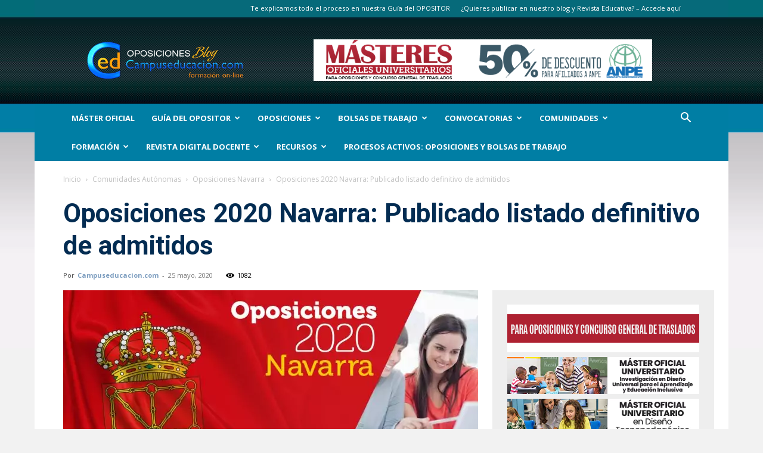

--- FILE ---
content_type: text/html; charset=UTF-8
request_url: https://www.campuseducacion.com/blog/oposiciones/comunidades/navarra/oposiciones-2020-navarra-publicado-listado-definitivo-de-admitidos/
body_size: 36079
content:
<!doctype html >
<!--[if IE 8]>    <html class="ie8" lang="en"> <![endif]-->
<!--[if IE 9]>    <html class="ie9" lang="en"> <![endif]-->
<!--[if gt IE 8]><!--> <html lang="es"> <!--<![endif]-->
<head>
    
    <meta charset="UTF-8" />
    <meta name="viewport" content="width=device-width, initial-scale=1.0">
    <link rel="pingback" href="https://www.campuseducacion.com/blog/xmlrpc.php" />
    <link rel="dns-prefetch" href="//cdn.hu-manity.co" />
		<!-- Cookie Compliance -->
		<script type="text/javascript">var huOptions = {"appID":"wwwcampuseducacioncom-db1b55f","currentLanguage":"es","blocking":true,"globalCookie":false,"isAdmin":false,"privacyConsent":true,"forms":[],"customProviders":[],"customPatterns":[]};</script>
		<script type="text/javascript" src="https://cdn.hu-manity.co/hu-banner.min.js"></script><!--||  JM Twitter Cards by jmau111 v12  ||-->
<meta name="twitter:card" content="summary_large_image">
<meta name="twitter:creator" content="@Campuseducacion">
<meta name="twitter:site" content="@Campuseducacion">
<meta property="og:title" content="Oposiciones 2020 Navarra: Publicado listado definitivo de admitidos">
<meta property="og:description" content="Navarra publica el listado definitivo de admitidos y excluidos en las Oposiciones 2020.Puesto que Navarra se ha acogido a lo que apunta el Real Decreto que regula el estado de alarma con respe">
<meta property="og:image" content="https://www.campuseducacion.com/blog/wp-content/uploads/2019/10/oposiciones-2020-navarra.jpg">
<!--||  /JM Twitter Cards by jmau111 v12  ||-->
<meta name='robots' content='index, follow, max-image-preview:large, max-snippet:-1, max-video-preview:-1' />

	<!-- This site is optimized with the Yoast SEO plugin v26.7 - https://yoast.com/wordpress/plugins/seo/ -->
	<title>Oposiciones 2020 Navarra: Publicado listado definitivo de admitidos - Campuseducacion.com</title>
	<meta name="description" content="Navarra publica el listado definitivo de admitidos y excluidos en las Oposiciones 2020." />
	<link rel="canonical" href="https://www.campuseducacion.com/blog/oposiciones/comunidades/navarra/oposiciones-2020-navarra-publicado-listado-definitivo-de-admitidos/" />
	<meta property="og:locale" content="es_ES" />
	<meta property="og:type" content="article" />
	<meta property="og:title" content="Oposiciones 2020 Navarra: Publicado listado definitivo de admitidos - Campuseducacion.com" />
	<meta property="og:description" content="Navarra publica el listado definitivo de admitidos y excluidos en las Oposiciones 2020." />
	<meta property="og:url" content="https://www.campuseducacion.com/blog/oposiciones/comunidades/navarra/oposiciones-2020-navarra-publicado-listado-definitivo-de-admitidos/" />
	<meta property="og:site_name" content="BLOG Noticias Oposiciones y bolsas Trabajo Interinos. Campuseducacion.com" />
	<meta property="article:publisher" content="https://www.facebook.com/Campuseducacion.es" />
	<meta property="article:author" content="https://www.facebook.com/Campuseducacion.es" />
	<meta property="article:published_time" content="2020-05-25T07:32:27+00:00" />
	<meta property="og:image" content="https://www.campuseducacion.com/blog/wp-content/uploads/2019/10/oposiciones-2020-navarra.jpg" />
	<meta property="og:image:width" content="1280" />
	<meta property="og:image:height" content="720" />
	<meta property="og:image:type" content="image/jpeg" />
	<meta name="author" content="Campuseducacion.com" />
	<meta name="twitter:card" content="summary_large_image" />
	<meta name="twitter:creator" content="@https://twitter.com/Campuseducacion" />
	<meta name="twitter:site" content="@Campuseducacion" />
	<meta name="twitter:label1" content="Escrito por" />
	<meta name="twitter:data1" content="Campuseducacion.com" />
	<meta name="twitter:label2" content="Tiempo de lectura" />
	<meta name="twitter:data2" content="1 minuto" />
	<script type="application/ld+json" class="yoast-schema-graph">{"@context":"https://schema.org","@graph":[{"@type":"Article","@id":"https://www.campuseducacion.com/blog/oposiciones/comunidades/navarra/oposiciones-2020-navarra-publicado-listado-definitivo-de-admitidos/#article","isPartOf":{"@id":"https://www.campuseducacion.com/blog/oposiciones/comunidades/navarra/oposiciones-2020-navarra-publicado-listado-definitivo-de-admitidos/"},"author":{"name":"Campuseducacion.com","@id":"https://www.campuseducacion.com/blog/#/schema/person/56e876ff8f12e337395ee2ae40c5fb57"},"headline":"Oposiciones 2020 Navarra: Publicado listado definitivo de admitidos","datePublished":"2020-05-25T07:32:27+00:00","mainEntityOfPage":{"@id":"https://www.campuseducacion.com/blog/oposiciones/comunidades/navarra/oposiciones-2020-navarra-publicado-listado-definitivo-de-admitidos/"},"wordCount":206,"commentCount":0,"image":{"@id":"https://www.campuseducacion.com/blog/oposiciones/comunidades/navarra/oposiciones-2020-navarra-publicado-listado-definitivo-de-admitidos/#primaryimage"},"thumbnailUrl":"https://www.campuseducacion.com/blog/wp-content/uploads/2019/10/oposiciones-2020-navarra.jpg","articleSection":["Oposiciones Navarra","Oposiciones Secundaria 2020"],"inLanguage":"es","potentialAction":[{"@type":"CommentAction","name":"Comment","target":["https://www.campuseducacion.com/blog/oposiciones/comunidades/navarra/oposiciones-2020-navarra-publicado-listado-definitivo-de-admitidos/#respond"]}]},{"@type":"WebPage","@id":"https://www.campuseducacion.com/blog/oposiciones/comunidades/navarra/oposiciones-2020-navarra-publicado-listado-definitivo-de-admitidos/","url":"https://www.campuseducacion.com/blog/oposiciones/comunidades/navarra/oposiciones-2020-navarra-publicado-listado-definitivo-de-admitidos/","name":"Oposiciones 2020 Navarra: Publicado listado definitivo de admitidos - Campuseducacion.com","isPartOf":{"@id":"https://www.campuseducacion.com/blog/#website"},"primaryImageOfPage":{"@id":"https://www.campuseducacion.com/blog/oposiciones/comunidades/navarra/oposiciones-2020-navarra-publicado-listado-definitivo-de-admitidos/#primaryimage"},"image":{"@id":"https://www.campuseducacion.com/blog/oposiciones/comunidades/navarra/oposiciones-2020-navarra-publicado-listado-definitivo-de-admitidos/#primaryimage"},"thumbnailUrl":"https://www.campuseducacion.com/blog/wp-content/uploads/2019/10/oposiciones-2020-navarra.jpg","datePublished":"2020-05-25T07:32:27+00:00","author":{"@id":"https://www.campuseducacion.com/blog/#/schema/person/56e876ff8f12e337395ee2ae40c5fb57"},"description":"Navarra publica el listado definitivo de admitidos y excluidos en las Oposiciones 2020.","breadcrumb":{"@id":"https://www.campuseducacion.com/blog/oposiciones/comunidades/navarra/oposiciones-2020-navarra-publicado-listado-definitivo-de-admitidos/#breadcrumb"},"inLanguage":"es","potentialAction":[{"@type":"ReadAction","target":["https://www.campuseducacion.com/blog/oposiciones/comunidades/navarra/oposiciones-2020-navarra-publicado-listado-definitivo-de-admitidos/"]}]},{"@type":"ImageObject","inLanguage":"es","@id":"https://www.campuseducacion.com/blog/oposiciones/comunidades/navarra/oposiciones-2020-navarra-publicado-listado-definitivo-de-admitidos/#primaryimage","url":"https://www.campuseducacion.com/blog/wp-content/uploads/2019/10/oposiciones-2020-navarra.jpg","contentUrl":"https://www.campuseducacion.com/blog/wp-content/uploads/2019/10/oposiciones-2020-navarra.jpg","width":1280,"height":720},{"@type":"BreadcrumbList","@id":"https://www.campuseducacion.com/blog/oposiciones/comunidades/navarra/oposiciones-2020-navarra-publicado-listado-definitivo-de-admitidos/#breadcrumb","itemListElement":[{"@type":"ListItem","position":1,"name":"Portada","item":"https://www.campuseducacion.com/blog/"},{"@type":"ListItem","position":2,"name":"Oposiciones 2020 Navarra: Publicado listado definitivo de admitidos"}]},{"@type":"WebSite","@id":"https://www.campuseducacion.com/blog/#website","url":"https://www.campuseducacion.com/blog/","name":"BLOG Noticias Oposiciones y bolsas Trabajo Interinos. Campuseducacion.com","description":"Actualidad en Oposiciones Maestros de Infantil Primaria y Profesores Secundaria","potentialAction":[{"@type":"SearchAction","target":{"@type":"EntryPoint","urlTemplate":"https://www.campuseducacion.com/blog/?s={search_term_string}"},"query-input":{"@type":"PropertyValueSpecification","valueRequired":true,"valueName":"search_term_string"}}],"inLanguage":"es"},{"@type":"Person","@id":"https://www.campuseducacion.com/blog/#/schema/person/56e876ff8f12e337395ee2ae40c5fb57","name":"Campuseducacion.com","image":{"@type":"ImageObject","inLanguage":"es","@id":"https://www.campuseducacion.com/blog/#/schema/person/image/","url":"https://secure.gravatar.com/avatar/e57fe3e326415535a63efb8946cbf24eaf0b356a4d75639302cd27540923f9ee?s=96&d=wavatar&r=g","contentUrl":"https://secure.gravatar.com/avatar/e57fe3e326415535a63efb8946cbf24eaf0b356a4d75639302cd27540923f9ee?s=96&d=wavatar&r=g","caption":"Campuseducacion.com"},"description":"Campuseducacion.com te ofrece una amplia oferta en cursos homologados a distancia on-line para Oposiciones: cursos válidos para méritos en las Oposiciones de Maestros en Educación Infantil y Primaria, y Profesores de Educación Secundaria. Completa tu formación También para Sexenios y Concurso General de Traslados. Ahora puedes realizar formación de postgrado para el profesorado con nuestros Másteres Oficiales Universitarios (1 punto para oposiciones y 3 puntos en Concurso General de Traslados). Consigue importantes descuentos con Campuseducacion.com en tu formación homologada: 30% para afiliados a ANPE en cursos a distancia.","sameAs":["https://www.campuseducacion.com","https://www.facebook.com/Campuseducacion.es","https://x.com/https://twitter.com/Campuseducacion"],"url":"https://www.campuseducacion.com/blog/autores/campuseducacion-com-4/"}]}</script>
	<!-- / Yoast SEO plugin. -->


<link rel='dns-prefetch' href='//www.googletagmanager.com' />
<link rel='dns-prefetch' href='//fonts.googleapis.com' />
<link rel="alternate" type="application/rss+xml" title="BLOG Noticias Oposiciones y bolsas Trabajo Interinos. Campuseducacion.com &raquo; Feed" href="https://www.campuseducacion.com/blog/feed/" />
<link rel="alternate" type="application/rss+xml" title="BLOG Noticias Oposiciones y bolsas Trabajo Interinos. Campuseducacion.com &raquo; Feed de los comentarios" href="https://www.campuseducacion.com/blog/comments/feed/" />
<link rel="alternate" title="oEmbed (JSON)" type="application/json+oembed" href="https://www.campuseducacion.com/blog/wp-json/oembed/1.0/embed?url=https%3A%2F%2Fwww.campuseducacion.com%2Fblog%2Foposiciones%2Fcomunidades%2Fnavarra%2Foposiciones-2020-navarra-publicado-listado-definitivo-de-admitidos%2F" />
<link rel="alternate" title="oEmbed (XML)" type="text/xml+oembed" href="https://www.campuseducacion.com/blog/wp-json/oembed/1.0/embed?url=https%3A%2F%2Fwww.campuseducacion.com%2Fblog%2Foposiciones%2Fcomunidades%2Fnavarra%2Foposiciones-2020-navarra-publicado-listado-definitivo-de-admitidos%2F&#038;format=xml" />
<style type="text/css">
.archive #nav-above,
					.archive #nav-below,
					.search #nav-above,
					.search #nav-below,
					.blog #nav-below, 
					.blog #nav-above, 
					.navigation.paging-navigation, 
					.navigation.pagination,
					.pagination.paging-pagination, 
					.pagination.pagination, 
					.pagination.loop-pagination, 
					.bicubic-nav-link, 
					#page-nav, 
					.camp-paging, 
					#reposter_nav-pages, 
					.unity-post-pagination, 
					.wordpost_content .nav_post_link { 
						display: none !important; 
					}
					.single-gallery .pagination.gllrpr_pagination {
						display: block !important; 
					}</style>
		
	<style id='wp-img-auto-sizes-contain-inline-css' type='text/css'>
img:is([sizes=auto i],[sizes^="auto," i]){contain-intrinsic-size:3000px 1500px}
/*# sourceURL=wp-img-auto-sizes-contain-inline-css */
</style>
<link rel='stylesheet' id='validate-engine-css-css' href='https://www.campuseducacion.com/blog/wp-content/plugins/wysija-newsletters/css/validationEngine.jquery.css?ver=2.21' type='text/css' media='all' />
<style id='wp-emoji-styles-inline-css' type='text/css'>

	img.wp-smiley, img.emoji {
		display: inline !important;
		border: none !important;
		box-shadow: none !important;
		height: 1em !important;
		width: 1em !important;
		margin: 0 0.07em !important;
		vertical-align: -0.1em !important;
		background: none !important;
		padding: 0 !important;
	}
/*# sourceURL=wp-emoji-styles-inline-css */
</style>
<link rel='stylesheet' id='wp-block-library-css' href='https://www.campuseducacion.com/blog/wp-includes/css/dist/block-library/style.min.css?ver=63430a26087c5a07f025ff13ecac85ab' type='text/css' media='all' />
<style id='wp-block-library-inline-css' type='text/css'>
/*wp_block_styles_on_demand_placeholder:696d0a9203464*/
/*# sourceURL=wp-block-library-inline-css */
</style>
<style id='classic-theme-styles-inline-css' type='text/css'>
/*! This file is auto-generated */
.wp-block-button__link{color:#fff;background-color:#32373c;border-radius:9999px;box-shadow:none;text-decoration:none;padding:calc(.667em + 2px) calc(1.333em + 2px);font-size:1.125em}.wp-block-file__button{background:#32373c;color:#fff;text-decoration:none}
/*# sourceURL=/wp-includes/css/classic-themes.min.css */
</style>
<link rel='stylesheet' id='ajaxy-sf-common-css' href='https://www.campuseducacion.com/blog/wp-content/plugins/ajaxy-search-form/themes/common.css?ver=63430a26087c5a07f025ff13ecac85ab' type='text/css' media='all' />
<link rel='stylesheet' id='ajaxy-sf-selective-css' href='https://www.campuseducacion.com/blog/wp-content/plugins/ajaxy-search-form/themes/selective.css?ver=63430a26087c5a07f025ff13ecac85ab' type='text/css' media='all' />
<link rel='stylesheet' id='ajaxy-sf-theme-css' href='https://www.campuseducacion.com/blog/wp-content/plugins/ajaxy-search-form/themes/dark/style.css?ver=63430a26087c5a07f025ff13ecac85ab' type='text/css' media='all' />
<link rel='stylesheet' id='bcct_style-css' href='https://www.campuseducacion.com/blog/wp-content/plugins/better-click-to-tweet/assets/css/styles.css?ver=3.0' type='text/css' media='all' />
<link rel='stylesheet' id='kk-star-ratings-css' href='https://www.campuseducacion.com/blog/wp-content/plugins/kk-star-ratings/src/core/public/css/kk-star-ratings.min.css?ver=5.4.10.3' type='text/css' media='all' />
<link rel='stylesheet' id='toc-screen-css' href='https://www.campuseducacion.com/blog/wp-content/plugins/table-of-contents-plus/screen.min.css?ver=2411.1' type='text/css' media='all' />
<style id='toc-screen-inline-css' type='text/css'>
div#toc_container {width: 80%;}
/*# sourceURL=toc-screen-inline-css */
</style>
<link rel='stylesheet' id='ppress-frontend-css' href='https://www.campuseducacion.com/blog/wp-content/plugins/wp-user-avatar/assets/css/frontend.min.css?ver=4.16.8' type='text/css' media='all' />
<link rel='stylesheet' id='ppress-flatpickr-css' href='https://www.campuseducacion.com/blog/wp-content/plugins/wp-user-avatar/assets/flatpickr/flatpickr.min.css?ver=4.16.8' type='text/css' media='all' />
<link rel='stylesheet' id='ppress-select2-css' href='https://www.campuseducacion.com/blog/wp-content/plugins/wp-user-avatar/assets/select2/select2.min.css?ver=63430a26087c5a07f025ff13ecac85ab' type='text/css' media='all' />
<link rel='stylesheet' id='td-plugin-newsletter-css' href='https://www.campuseducacion.com/blog/wp-content/plugins/td-newsletter/style.css?ver=12.7.3' type='text/css' media='all' />
<link rel='stylesheet' id='td-plugin-multi-purpose-css' href='https://www.campuseducacion.com/blog/wp-content/plugins/td-composer/td-multi-purpose/style.css?ver=7cd248d7ca13c255207c3f8b916c3f00' type='text/css' media='all' />
<link crossorigin="anonymous" rel='stylesheet' id='google-fonts-style-css' href='https://fonts.googleapis.com/css?family=Abel%3A400%7COpen+Sans%3A400%2C600%2C700%7CRoboto%3A400%2C600%2C700&#038;display=swap&#038;ver=12.7.3' type='text/css' media='all' />
<link rel='stylesheet' id='td-theme-css' href='https://www.campuseducacion.com/blog/wp-content/themes/Newspaper/style.css?ver=12.7.3' type='text/css' media='all' />
<style id='td-theme-inline-css' type='text/css'>@media (max-width:767px){.td-header-desktop-wrap{display:none}}@media (min-width:767px){.td-header-mobile-wrap{display:none}}</style>
<link rel='stylesheet' id='td-theme-child-css' href='https://www.campuseducacion.com/blog/wp-content/themes/Newspaper-child/style.css?ver=12.7.3c' type='text/css' media='all' />
<link rel='stylesheet' id='js_composer_front-css' href='https://www.campuseducacion.com/blog/wp-content/plugins/js_composer2/assets/css/js_composer.min.css?ver=4.9.2' type='text/css' media='all' />
<link rel='stylesheet' id='td-legacy-framework-front-style-css' href='https://www.campuseducacion.com/blog/wp-content/plugins/td-composer/legacy/Newspaper/assets/css/td_legacy_main.css?ver=7cd248d7ca13c255207c3f8b916c3f00' type='text/css' media='all' />
<link rel='stylesheet' id='td-standard-pack-framework-front-style-css' href='https://www.campuseducacion.com/blog/wp-content/plugins/td-standard-pack/Newspaper/assets/css/td_standard_pack_main.css?ver=c12e6da63ed2f212e87e44e5e9b9a302' type='text/css' media='all' />
<link rel='stylesheet' id='tdb_style_cloud_templates_front-css' href='https://www.campuseducacion.com/blog/wp-content/plugins/td-cloud-library/assets/css/tdb_main.css?ver=6127d3b6131f900b2e62bb855b13dc3b' type='text/css' media='all' />
<link rel='stylesheet' id='wp-paginate-css' href='https://www.campuseducacion.com/blog/wp-content/plugins/wp-paginate/css/wp-paginate.css?ver=2.2.4' type='text/css' media='screen' />
<script src="https://www.campuseducacion.com/blog/wp-content/cache/minify/81ad7.js"></script>





<!-- Fragmento de código de la etiqueta de Google (gtag.js) añadida por Site Kit -->
<!-- Fragmento de código de Google Analytics añadido por Site Kit -->
<script type="text/javascript" src="https://www.googletagmanager.com/gtag/js?id=GT-5783Z4N" id="google_gtagjs-js" async></script>
<script type="text/javascript" id="google_gtagjs-js-after">
/* <![CDATA[ */
window.dataLayer = window.dataLayer || [];function gtag(){dataLayer.push(arguments);}
gtag("set","linker",{"domains":["www.campuseducacion.com"]});
gtag("js", new Date());
gtag("set", "developer_id.dZTNiMT", true);
gtag("config", "GT-5783Z4N");
//# sourceURL=google_gtagjs-js-after
/* ]]> */
</script>
<link rel="https://api.w.org/" href="https://www.campuseducacion.com/blog/wp-json/" /><link rel="alternate" title="JSON" type="application/json" href="https://www.campuseducacion.com/blog/wp-json/wp/v2/posts/19494" /><link rel="EditURI" type="application/rsd+xml" title="RSD" href="https://www.campuseducacion.com/blog/xmlrpc.php?rsd" />

<link rel='shortlink' href='https://www.campuseducacion.com/blog/?p=19494' />
		<!-- AJAXY SEARCH V 3.0.9-->
				<script type="text/javascript">
			/* <![CDATA[ */
				var sf_position = '0';
				var sf_templates = "<a href=\"{search_url_escaped}\"><span class=\"sf_text\">Mostrar m\u00e1s resultados para  \"{search_value}\"<\/span><span class=\"sf_small\"> Top {total} resultados<\/span><\/a>";
				var sf_input = '.sf_input';
				jQuery(document).ready(function(){
					jQuery(sf_input).ajaxyLiveSearch({"expand":"0","searchUrl":"https:\/\/www.campuseducacion.com\/blog\/?s=%s","text":"buscar...","delay":"500","iwidth":"295","width":"310","ajaxUrl":"https:\/\/www.campuseducacion.com\/blog\/wp-admin\/admin-ajax.php","rtl":0});
					jQuery(".sf_ajaxy-selective-input").keyup(function() {
						var width = jQuery(this).val().length * 8;
						if(width < 50) {
							width = 50;
						}
						jQuery(this).width(width);
					});
					jQuery(".sf_ajaxy-selective-search").click(function() {
						jQuery(this).find(".sf_ajaxy-selective-input").focus();
					});
					jQuery(".sf_ajaxy-selective-close").click(function() {
						jQuery(this).parent().remove();
					});
				});
			/* ]]> */
		</script>
		<meta name="generator" content="Site Kit by Google 1.170.0" /><style id="mystickymenu" type="text/css">#mysticky-nav { width:100%; position: static; height: auto !important; }#mysticky-nav.wrapfixed { position:fixed; left: 0px; margin-top:0px;  z-index: 99990; -webkit-transition: 0.3s; -moz-transition: 0.3s; -o-transition: 0.3s; transition: 0.3s; -ms-filter:"progid:DXImageTransform.Microsoft.Alpha(Opacity=90)"; filter: alpha(opacity=90); opacity:0.9; background-color: #f7f5e7;}#mysticky-nav.wrapfixed .myfixed{ background-color: #f7f5e7; position: relative;top: auto;left: auto;right: auto;}#mysticky-nav .myfixed { margin:0 auto; float:none; border:0px; background:none; max-width:100%; margin-top: 50px; } #mysticky-nav.wrapfixed { background-color: transparent; }</style>			<style type="text/css">
																															</style>
			<script type="text/javascript">
(function(url){
	if(/(?:Chrome\/26\.0\.1410\.63 Safari\/537\.31|WordfenceTestMonBot)/.test(navigator.userAgent)){ return; }
	var addEvent = function(evt, handler) {
		if (window.addEventListener) {
			document.addEventListener(evt, handler, false);
		} else if (window.attachEvent) {
			document.attachEvent('on' + evt, handler);
		}
	};
	var removeEvent = function(evt, handler) {
		if (window.removeEventListener) {
			document.removeEventListener(evt, handler, false);
		} else if (window.detachEvent) {
			document.detachEvent('on' + evt, handler);
		}
	};
	var evts = 'contextmenu dblclick drag dragend dragenter dragleave dragover dragstart drop keydown keypress keyup mousedown mousemove mouseout mouseover mouseup mousewheel scroll'.split(' ');
	var logHuman = function() {
		if (window.wfLogHumanRan) { return; }
		window.wfLogHumanRan = true;
		var wfscr = document.createElement('script');
		wfscr.type = 'text/javascript';
		wfscr.async = true;
		wfscr.src = url + '&r=' + Math.random();
		(document.getElementsByTagName('head')[0]||document.getElementsByTagName('body')[0]).appendChild(wfscr);
		for (var i = 0; i < evts.length; i++) {
			removeEvent(evts[i], logHuman);
		}
	};
	for (var i = 0; i < evts.length; i++) {
		addEvent(evts[i], logHuman);
	}
})('//www.campuseducacion.com/blog/?wordfence_lh=1&hid=4E85DD126FAFBE2AEC7575ECB318E6EE');
</script>    <script>
        window.tdb_global_vars = {"wpRestUrl":"https:\/\/www.campuseducacion.com\/blog\/wp-json\/","permalinkStructure":"\/%category%\/%postname%\/"};
        window.tdb_p_autoload_vars = {"isAjax":false,"isAdminBarShowing":false,"autoloadStatus":"off","origPostEditUrl":null};
    </script>
    
    <style id="tdb-global-colors">:root{--accent-color:#fff}</style>

    
	<meta name="google-site-verification" content="yENbPA3Znp7tQ1QpKDAn7wY4QOwV_exTRrYodqXc2vA">
<!-- Metaetiquetas de Google AdSense añadidas por Site Kit -->
<meta name="google-adsense-platform-account" content="ca-host-pub-2644536267352236">
<meta name="google-adsense-platform-domain" content="sitekit.withgoogle.com">
<!-- Acabar con las metaetiquetas de Google AdSense añadidas por Site Kit -->
<meta name="generator" content="Powered by Visual Composer - drag and drop page builder for WordPress."/>
<!--[if lte IE 9]><link rel="stylesheet" type="text/css" href="https://www.campuseducacion.com/blog/wp-content/plugins/js_composer2/assets/css/vc_lte_ie9.min.css" media="screen"><![endif]--><!--[if IE  8]><link rel="stylesheet" type="text/css" href="https://www.campuseducacion.com/blog/wp-content/plugins/js_composer2/assets/css/vc-ie8.min.css" media="screen"><![endif]--><link rel="amphtml" href="https://www.campuseducacion.com/blog/oposiciones/comunidades/navarra/oposiciones-2020-navarra-publicado-listado-definitivo-de-admitidos/amp/">
<!-- JS generated by theme -->

<script type="text/javascript" id="td-generated-header-js">
    
    

	    var tdBlocksArray = []; //here we store all the items for the current page

	    // td_block class - each ajax block uses a object of this class for requests
	    function tdBlock() {
		    this.id = '';
		    this.block_type = 1; //block type id (1-234 etc)
		    this.atts = '';
		    this.td_column_number = '';
		    this.td_current_page = 1; //
		    this.post_count = 0; //from wp
		    this.found_posts = 0; //from wp
		    this.max_num_pages = 0; //from wp
		    this.td_filter_value = ''; //current live filter value
		    this.is_ajax_running = false;
		    this.td_user_action = ''; // load more or infinite loader (used by the animation)
		    this.header_color = '';
		    this.ajax_pagination_infinite_stop = ''; //show load more at page x
	    }

        // td_js_generator - mini detector
        ( function () {
            var htmlTag = document.getElementsByTagName("html")[0];

	        if ( navigator.userAgent.indexOf("MSIE 10.0") > -1 ) {
                htmlTag.className += ' ie10';
            }

            if ( !!navigator.userAgent.match(/Trident.*rv\:11\./) ) {
                htmlTag.className += ' ie11';
            }

	        if ( navigator.userAgent.indexOf("Edge") > -1 ) {
                htmlTag.className += ' ieEdge';
            }

            if ( /(iPad|iPhone|iPod)/g.test(navigator.userAgent) ) {
                htmlTag.className += ' td-md-is-ios';
            }

            var user_agent = navigator.userAgent.toLowerCase();
            if ( user_agent.indexOf("android") > -1 ) {
                htmlTag.className += ' td-md-is-android';
            }

            if ( -1 !== navigator.userAgent.indexOf('Mac OS X')  ) {
                htmlTag.className += ' td-md-is-os-x';
            }

            if ( /chrom(e|ium)/.test(navigator.userAgent.toLowerCase()) ) {
               htmlTag.className += ' td-md-is-chrome';
            }

            if ( -1 !== navigator.userAgent.indexOf('Firefox') ) {
                htmlTag.className += ' td-md-is-firefox';
            }

            if ( -1 !== navigator.userAgent.indexOf('Safari') && -1 === navigator.userAgent.indexOf('Chrome') ) {
                htmlTag.className += ' td-md-is-safari';
            }

            if( -1 !== navigator.userAgent.indexOf('IEMobile') ){
                htmlTag.className += ' td-md-is-iemobile';
            }

        })();

        var tdLocalCache = {};

        ( function () {
            "use strict";

            tdLocalCache = {
                data: {},
                remove: function (resource_id) {
                    delete tdLocalCache.data[resource_id];
                },
                exist: function (resource_id) {
                    return tdLocalCache.data.hasOwnProperty(resource_id) && tdLocalCache.data[resource_id] !== null;
                },
                get: function (resource_id) {
                    return tdLocalCache.data[resource_id];
                },
                set: function (resource_id, cachedData) {
                    tdLocalCache.remove(resource_id);
                    tdLocalCache.data[resource_id] = cachedData;
                }
            };
        })();

    
    
var td_viewport_interval_list=[{"limitBottom":767,"sidebarWidth":228},{"limitBottom":1018,"sidebarWidth":300},{"limitBottom":1140,"sidebarWidth":324}];
var tdc_is_installed="yes";
var tdc_domain_active=false;
var td_ajax_url="https:\/\/www.campuseducacion.com\/blog\/wp-admin\/admin-ajax.php?td_theme_name=Newspaper&v=12.7.3";
var td_get_template_directory_uri="https:\/\/www.campuseducacion.com\/blog\/wp-content\/plugins\/td-composer\/legacy\/common";
var tds_snap_menu="snap";
var tds_logo_on_sticky="";
var tds_header_style="3";
var td_please_wait="Por favor espera...";
var td_email_user_pass_incorrect="Usuario o contrase\u00f1a incorrecta!";
var td_email_user_incorrect="Correo electr\u00f3nico o nombre de usuario incorrecto!";
var td_email_incorrect="Email incorrecto!";
var td_user_incorrect="Username incorrect!";
var td_email_user_empty="Email or username empty!";
var td_pass_empty="Pass empty!";
var td_pass_pattern_incorrect="Invalid Pass Pattern!";
var td_retype_pass_incorrect="Retyped Pass incorrect!";
var tds_more_articles_on_post_enable="show";
var tds_more_articles_on_post_time_to_wait="1";
var tds_more_articles_on_post_pages_distance_from_top=500;
var tds_captcha="";
var tds_theme_color_site_wide="#1e73be";
var tds_smart_sidebar="enabled";
var tdThemeName="Newspaper";
var tdThemeNameWl="Newspaper";
var td_magnific_popup_translation_tPrev="Anterior (tecla de flecha izquierda)";
var td_magnific_popup_translation_tNext="Siguiente (tecla de flecha derecha)";
var td_magnific_popup_translation_tCounter="%curr% de %total%";
var td_magnific_popup_translation_ajax_tError="El contenido de %url% no pudo cargarse.";
var td_magnific_popup_translation_image_tError="La imagen #%curr% no pudo cargarse.";
var tdBlockNonce="370598b1c8";
var tdMobileMenu="enabled";
var tdMobileSearch="enabled";
var tdDateNamesI18n={"month_names":["enero","febrero","marzo","abril","mayo","junio","julio","agosto","septiembre","octubre","noviembre","diciembre"],"month_names_short":["Ene","Feb","Mar","Abr","May","Jun","Jul","Ago","Sep","Oct","Nov","Dic"],"day_names":["domingo","lunes","martes","mi\u00e9rcoles","jueves","viernes","s\u00e1bado"],"day_names_short":["Dom","Lun","Mar","Mi\u00e9","Jue","Vie","S\u00e1b"]};
var td_w3_object_cache_enabled_for_wp_admin=true;
var tdb_modal_confirm="Ahorrar";
var tdb_modal_cancel="Cancelar";
var tdb_modal_confirm_alt="S\u00ed";
var tdb_modal_cancel_alt="No";
var td_deploy_mode="deploy";
var td_ad_background_click_link="";
var td_ad_background_click_target="";
</script>


<!-- Header style compiled by theme -->

<style>.td-page-content .widgettitle{color:#fff}ul.sf-menu>.menu-item>a{font-size:13px;font-weight:bold;text-transform:uppercase}.sf-menu ul .menu-item a{font-size:13px;font-weight:bold;text-transform:uppercase}:root{--td_excl_label:'EXCLUSIVO';--td_theme_color:#1e73be;--td_slider_text:rgba(30,115,190,0.7);--td_page_title_color:#1e73be;--td_page_h_color:#1e73be}.td-header-style-12 .td-header-menu-wrap-full,.td-header-style-12 .td-affix,.td-grid-style-1.td-hover-1 .td-big-grid-post:hover .td-post-category,.td-grid-style-5.td-hover-1 .td-big-grid-post:hover .td-post-category,.td_category_template_3 .td-current-sub-category,.td_category_template_8 .td-category-header .td-category a.td-current-sub-category,.td_category_template_4 .td-category-siblings .td-category a:hover,.td_block_big_grid_9.td-grid-style-1 .td-post-category,.td_block_big_grid_9.td-grid-style-5 .td-post-category,.td-grid-style-6.td-hover-1 .td-module-thumb:after,.tdm-menu-active-style5 .td-header-menu-wrap .sf-menu>.current-menu-item>a,.tdm-menu-active-style5 .td-header-menu-wrap .sf-menu>.current-menu-ancestor>a,.tdm-menu-active-style5 .td-header-menu-wrap .sf-menu>.current-category-ancestor>a,.tdm-menu-active-style5 .td-header-menu-wrap .sf-menu>li>a:hover,.tdm-menu-active-style5 .td-header-menu-wrap .sf-menu>.sfHover>a{background-color:#1e73be}.td_mega_menu_sub_cats .cur-sub-cat,.td-mega-span h3 a:hover,.td_mod_mega_menu:hover .entry-title a,.header-search-wrap .result-msg a:hover,.td-header-top-menu .td-drop-down-search .td_module_wrap:hover .entry-title a,.td-header-top-menu .td-icon-search:hover,.td-header-wrap .result-msg a:hover,.top-header-menu li a:hover,.top-header-menu .current-menu-item>a,.top-header-menu .current-menu-ancestor>a,.top-header-menu .current-category-ancestor>a,.td-social-icon-wrap>a:hover,.td-header-sp-top-widget .td-social-icon-wrap a:hover,.td_mod_related_posts:hover h3>a,.td-post-template-11 .td-related-title .td-related-left:hover,.td-post-template-11 .td-related-title .td-related-right:hover,.td-post-template-11 .td-related-title .td-cur-simple-item,.td-post-template-11 .td_block_related_posts .td-next-prev-wrap a:hover,.td-category-header .td-pulldown-category-filter-link:hover,.td-category-siblings .td-subcat-dropdown a:hover,.td-category-siblings .td-subcat-dropdown a.td-current-sub-category,.footer-text-wrap .footer-email-wrap a,.footer-social-wrap a:hover,.td_module_17 .td-read-more a:hover,.td_module_18 .td-read-more a:hover,.td_module_19 .td-post-author-name a:hover,.td-pulldown-syle-2 .td-subcat-dropdown:hover .td-subcat-more span,.td-pulldown-syle-2 .td-subcat-dropdown:hover .td-subcat-more i,.td-pulldown-syle-3 .td-subcat-dropdown:hover .td-subcat-more span,.td-pulldown-syle-3 .td-subcat-dropdown:hover .td-subcat-more i,.tdm-menu-active-style3 .tdm-header.td-header-wrap .sf-menu>.current-category-ancestor>a,.tdm-menu-active-style3 .tdm-header.td-header-wrap .sf-menu>.current-menu-ancestor>a,.tdm-menu-active-style3 .tdm-header.td-header-wrap .sf-menu>.current-menu-item>a,.tdm-menu-active-style3 .tdm-header.td-header-wrap .sf-menu>.sfHover>a,.tdm-menu-active-style3 .tdm-header.td-header-wrap .sf-menu>li>a:hover{color:#1e73be}.td-mega-menu-page .wpb_content_element ul li a:hover,.td-theme-wrap .td-aj-search-results .td_module_wrap:hover .entry-title a,.td-theme-wrap .header-search-wrap .result-msg a:hover{color:#1e73be!important}.td_category_template_8 .td-category-header .td-category a.td-current-sub-category,.td_category_template_4 .td-category-siblings .td-category a:hover,.tdm-menu-active-style4 .tdm-header .sf-menu>.current-menu-item>a,.tdm-menu-active-style4 .tdm-header .sf-menu>.current-menu-ancestor>a,.tdm-menu-active-style4 .tdm-header .sf-menu>.current-category-ancestor>a,.tdm-menu-active-style4 .tdm-header .sf-menu>li>a:hover,.tdm-menu-active-style4 .tdm-header .sf-menu>.sfHover>a{border-color:#1e73be}.td-header-wrap .td-header-top-menu-full,.td-header-wrap .top-header-menu .sub-menu,.tdm-header-style-1.td-header-wrap .td-header-top-menu-full,.tdm-header-style-1.td-header-wrap .top-header-menu .sub-menu,.tdm-header-style-2.td-header-wrap .td-header-top-menu-full,.tdm-header-style-2.td-header-wrap .top-header-menu .sub-menu,.tdm-header-style-3.td-header-wrap .td-header-top-menu-full,.tdm-header-style-3.td-header-wrap .top-header-menu .sub-menu{background-color:#066a7a}.td-header-style-8 .td-header-top-menu-full{background-color:transparent}.td-header-style-8 .td-header-top-menu-full .td-header-top-menu{background-color:#066a7a;padding-left:15px;padding-right:15px}.td-header-wrap .td-header-top-menu-full .td-header-top-menu,.td-header-wrap .td-header-top-menu-full{border-bottom:none}.td-header-top-menu,.td-header-top-menu a,.td-header-wrap .td-header-top-menu-full .td-header-top-menu,.td-header-wrap .td-header-top-menu-full a,.td-header-style-8 .td-header-top-menu,.td-header-style-8 .td-header-top-menu a,.td-header-top-menu .td-drop-down-search .entry-title a{color:#ffffff}.top-header-menu .current-menu-item>a,.top-header-menu .current-menu-ancestor>a,.top-header-menu .current-category-ancestor>a,.top-header-menu li a:hover,.td-header-sp-top-widget .td-icon-search:hover{color:#000000}.td-header-wrap .td-header-menu-wrap-full,.td-header-menu-wrap.td-affix,.td-header-style-3 .td-header-main-menu,.td-header-style-3 .td-affix .td-header-main-menu,.td-header-style-4 .td-header-main-menu,.td-header-style-4 .td-affix .td-header-main-menu,.td-header-style-8 .td-header-menu-wrap.td-affix,.td-header-style-8 .td-header-top-menu-full{background-color:#007ea4}.td-boxed-layout .td-header-style-3 .td-header-menu-wrap,.td-boxed-layout .td-header-style-4 .td-header-menu-wrap,.td-header-style-3 .td_stretch_content .td-header-menu-wrap,.td-header-style-4 .td_stretch_content .td-header-menu-wrap{background-color:#007ea4!important}@media (min-width:1019px){.td-header-style-1 .td-header-sp-recs,.td-header-style-1 .td-header-sp-logo{margin-bottom:28px}}@media (min-width:768px) and (max-width:1018px){.td-header-style-1 .td-header-sp-recs,.td-header-style-1 .td-header-sp-logo{margin-bottom:14px}}.td-header-style-7 .td-header-top-menu{border-bottom:none}.sf-menu>.current-menu-item>a:after,.sf-menu>.current-menu-ancestor>a:after,.sf-menu>.current-category-ancestor>a:after,.sf-menu>li:hover>a:after,.sf-menu>.sfHover>a:after,.td_block_mega_menu .td-next-prev-wrap a:hover,.td-mega-span .td-post-category:hover,.td-header-wrap .black-menu .sf-menu>li>a:hover,.td-header-wrap .black-menu .sf-menu>.current-menu-ancestor>a,.td-header-wrap .black-menu .sf-menu>.sfHover>a,.td-header-wrap .black-menu .sf-menu>.current-menu-item>a,.td-header-wrap .black-menu .sf-menu>.current-menu-ancestor>a,.td-header-wrap .black-menu .sf-menu>.current-category-ancestor>a,.tdm-menu-active-style5 .tdm-header .td-header-menu-wrap .sf-menu>.current-menu-item>a,.tdm-menu-active-style5 .tdm-header .td-header-menu-wrap .sf-menu>.current-menu-ancestor>a,.tdm-menu-active-style5 .tdm-header .td-header-menu-wrap .sf-menu>.current-category-ancestor>a,.tdm-menu-active-style5 .tdm-header .td-header-menu-wrap .sf-menu>li>a:hover,.tdm-menu-active-style5 .tdm-header .td-header-menu-wrap .sf-menu>.sfHover>a{background-color:#e0a911}.td_block_mega_menu .td-next-prev-wrap a:hover,.tdm-menu-active-style4 .tdm-header .sf-menu>.current-menu-item>a,.tdm-menu-active-style4 .tdm-header .sf-menu>.current-menu-ancestor>a,.tdm-menu-active-style4 .tdm-header .sf-menu>.current-category-ancestor>a,.tdm-menu-active-style4 .tdm-header .sf-menu>li>a:hover,.tdm-menu-active-style4 .tdm-header .sf-menu>.sfHover>a{border-color:#e0a911}.header-search-wrap .td-drop-down-search:before{border-color:transparent transparent #e0a911 transparent}.td_mega_menu_sub_cats .cur-sub-cat,.td_mod_mega_menu:hover .entry-title a,.td-theme-wrap .sf-menu ul .td-menu-item>a:hover,.td-theme-wrap .sf-menu ul .sfHover>a,.td-theme-wrap .sf-menu ul .current-menu-ancestor>a,.td-theme-wrap .sf-menu ul .current-category-ancestor>a,.td-theme-wrap .sf-menu ul .current-menu-item>a,.tdm-menu-active-style3 .tdm-header.td-header-wrap .sf-menu>.current-menu-item>a,.tdm-menu-active-style3 .tdm-header.td-header-wrap .sf-menu>.current-menu-ancestor>a,.tdm-menu-active-style3 .tdm-header.td-header-wrap .sf-menu>.current-category-ancestor>a,.tdm-menu-active-style3 .tdm-header.td-header-wrap .sf-menu>li>a:hover,.tdm-menu-active-style3 .tdm-header.td-header-wrap .sf-menu>.sfHover>a{color:#e0a911}.td-header-wrap .td-header-menu-wrap .sf-menu>li>a,.td-header-wrap .td-header-menu-social .td-social-icon-wrap a,.td-header-style-4 .td-header-menu-social .td-social-icon-wrap i,.td-header-style-5 .td-header-menu-social .td-social-icon-wrap i,.td-header-style-6 .td-header-menu-social .td-social-icon-wrap i,.td-header-style-12 .td-header-menu-social .td-social-icon-wrap i,.td-header-wrap .header-search-wrap #td-header-search-button .td-icon-search{color:#ffffff}.td-header-wrap .td-header-menu-social+.td-search-wrapper #td-header-search-button:before{background-color:#ffffff}ul.sf-menu>.td-menu-item>a,.td-theme-wrap .td-header-menu-social{font-size:13px;font-weight:bold;text-transform:uppercase}.sf-menu ul .td-menu-item a{font-size:13px;font-weight:bold;text-transform:uppercase}.td-banner-wrap-full,.td-header-style-11 .td-logo-wrap-full{background-color:rgba(8,58,91,0.01)}.td-header-style-11 .td-logo-wrap-full{border-bottom:0}@media (min-width:1019px){.td-header-style-2 .td-header-sp-recs,.td-header-style-5 .td-a-rec-id-header>div,.td-header-style-5 .td-g-rec-id-header>.adsbygoogle,.td-header-style-6 .td-a-rec-id-header>div,.td-header-style-6 .td-g-rec-id-header>.adsbygoogle,.td-header-style-7 .td-a-rec-id-header>div,.td-header-style-7 .td-g-rec-id-header>.adsbygoogle,.td-header-style-8 .td-a-rec-id-header>div,.td-header-style-8 .td-g-rec-id-header>.adsbygoogle,.td-header-style-12 .td-a-rec-id-header>div,.td-header-style-12 .td-g-rec-id-header>.adsbygoogle{margin-bottom:24px!important}}@media (min-width:768px) and (max-width:1018px){.td-header-style-2 .td-header-sp-recs,.td-header-style-5 .td-a-rec-id-header>div,.td-header-style-5 .td-g-rec-id-header>.adsbygoogle,.td-header-style-6 .td-a-rec-id-header>div,.td-header-style-6 .td-g-rec-id-header>.adsbygoogle,.td-header-style-7 .td-a-rec-id-header>div,.td-header-style-7 .td-g-rec-id-header>.adsbygoogle,.td-header-style-8 .td-a-rec-id-header>div,.td-header-style-8 .td-g-rec-id-header>.adsbygoogle,.td-header-style-12 .td-a-rec-id-header>div,.td-header-style-12 .td-g-rec-id-header>.adsbygoogle{margin-bottom:14px!important}}.td-footer-wrapper::before{background-size:100% auto}.post .td-post-header .entry-title{color:#032c52}.td_module_15 .entry-title a{color:#032c52}.td-module-meta-info .td-post-author-name a{color:#7c9dbf}.td-post-content h1,.td-post-content h2,.td-post-content h3,.td-post-content h4,.td-post-content h5,.td-post-content h6{color:#003366}.post blockquote p,.page blockquote p{color:#3b81bf}.post .td_quote_box,.page .td_quote_box{border-color:#3b81bf}.block-title>span,.block-title>a,.widgettitle,body .td-trending-now-title,.wpb_tabs li a,.vc_tta-container .vc_tta-color-grey.vc_tta-tabs-position-top.vc_tta-style-classic .vc_tta-tabs-container .vc_tta-tab>a,.td-theme-wrap .td-related-title a,.woocommerce div.product .woocommerce-tabs ul.tabs li a,.woocommerce .product .products h2:not(.woocommerce-loop-product__title),.td-theme-wrap .td-block-title{font-family:Abel}.td-post-template-default .td-post-header .entry-title{font-weight:bold}.td-post-template-1 .td-post-header .entry-title{font-weight:bold}.td-post-template-2 .td-post-header .entry-title{font-weight:bold}.td-post-template-3 .td-post-header .entry-title{font-weight:bold}.td-post-template-4 .td-post-header .entry-title{font-weight:bold}.td-post-template-5 .td-post-header .entry-title{font-weight:bold}.td-post-template-6 .td-post-header .entry-title{font-weight:bold}.td-post-template-7 .td-post-header .entry-title{font-weight:bold}.td-post-template-8 .td-post-header .entry-title{font-weight:bold}.td-post-template-9 .td-post-header .entry-title{font-weight:bold}.td-post-template-10 .td-post-header .entry-title{font-weight:bold}.td-post-template-11 .td-post-header .entry-title{font-weight:bold}.td-post-template-12 .td-post-header .entry-title{font-size:50px;font-weight:bold}.td-post-template-13 .td-post-header .entry-title{font-weight:bold}.td-post-template-default .td-post-sub-title,.td-post-template-1 .td-post-sub-title,.td-post-template-4 .td-post-sub-title,.td-post-template-5 .td-post-sub-title,.td-post-template-9 .td-post-sub-title,.td-post-template-10 .td-post-sub-title,.td-post-template-11 .td-post-sub-title{font-weight:bold}.td-post-template-2 .td-post-sub-title,.td-post-template-3 .td-post-sub-title,.td-post-template-6 .td-post-sub-title,.td-post-template-7 .td-post-sub-title,.td-post-template-8 .td-post-sub-title{font-weight:bold}.footer-text-wrap{font-size:12px;line-height:15px}body{background-color:rgba(43,43,43,0.06);background-image:url("https://www.campuseducacion.com/blog/wp-content/uploads/2016/03/fondo-general-03.jpg");background-repeat:repeat-x;background-position:center top}.td-page-content .widgettitle{color:#fff}ul.sf-menu>.menu-item>a{font-size:13px;font-weight:bold;text-transform:uppercase}.sf-menu ul .menu-item a{font-size:13px;font-weight:bold;text-transform:uppercase}:root{--td_excl_label:'EXCLUSIVO';--td_theme_color:#1e73be;--td_slider_text:rgba(30,115,190,0.7);--td_page_title_color:#1e73be;--td_page_h_color:#1e73be}.td-header-style-12 .td-header-menu-wrap-full,.td-header-style-12 .td-affix,.td-grid-style-1.td-hover-1 .td-big-grid-post:hover .td-post-category,.td-grid-style-5.td-hover-1 .td-big-grid-post:hover .td-post-category,.td_category_template_3 .td-current-sub-category,.td_category_template_8 .td-category-header .td-category a.td-current-sub-category,.td_category_template_4 .td-category-siblings .td-category a:hover,.td_block_big_grid_9.td-grid-style-1 .td-post-category,.td_block_big_grid_9.td-grid-style-5 .td-post-category,.td-grid-style-6.td-hover-1 .td-module-thumb:after,.tdm-menu-active-style5 .td-header-menu-wrap .sf-menu>.current-menu-item>a,.tdm-menu-active-style5 .td-header-menu-wrap .sf-menu>.current-menu-ancestor>a,.tdm-menu-active-style5 .td-header-menu-wrap .sf-menu>.current-category-ancestor>a,.tdm-menu-active-style5 .td-header-menu-wrap .sf-menu>li>a:hover,.tdm-menu-active-style5 .td-header-menu-wrap .sf-menu>.sfHover>a{background-color:#1e73be}.td_mega_menu_sub_cats .cur-sub-cat,.td-mega-span h3 a:hover,.td_mod_mega_menu:hover .entry-title a,.header-search-wrap .result-msg a:hover,.td-header-top-menu .td-drop-down-search .td_module_wrap:hover .entry-title a,.td-header-top-menu .td-icon-search:hover,.td-header-wrap .result-msg a:hover,.top-header-menu li a:hover,.top-header-menu .current-menu-item>a,.top-header-menu .current-menu-ancestor>a,.top-header-menu .current-category-ancestor>a,.td-social-icon-wrap>a:hover,.td-header-sp-top-widget .td-social-icon-wrap a:hover,.td_mod_related_posts:hover h3>a,.td-post-template-11 .td-related-title .td-related-left:hover,.td-post-template-11 .td-related-title .td-related-right:hover,.td-post-template-11 .td-related-title .td-cur-simple-item,.td-post-template-11 .td_block_related_posts .td-next-prev-wrap a:hover,.td-category-header .td-pulldown-category-filter-link:hover,.td-category-siblings .td-subcat-dropdown a:hover,.td-category-siblings .td-subcat-dropdown a.td-current-sub-category,.footer-text-wrap .footer-email-wrap a,.footer-social-wrap a:hover,.td_module_17 .td-read-more a:hover,.td_module_18 .td-read-more a:hover,.td_module_19 .td-post-author-name a:hover,.td-pulldown-syle-2 .td-subcat-dropdown:hover .td-subcat-more span,.td-pulldown-syle-2 .td-subcat-dropdown:hover .td-subcat-more i,.td-pulldown-syle-3 .td-subcat-dropdown:hover .td-subcat-more span,.td-pulldown-syle-3 .td-subcat-dropdown:hover .td-subcat-more i,.tdm-menu-active-style3 .tdm-header.td-header-wrap .sf-menu>.current-category-ancestor>a,.tdm-menu-active-style3 .tdm-header.td-header-wrap .sf-menu>.current-menu-ancestor>a,.tdm-menu-active-style3 .tdm-header.td-header-wrap .sf-menu>.current-menu-item>a,.tdm-menu-active-style3 .tdm-header.td-header-wrap .sf-menu>.sfHover>a,.tdm-menu-active-style3 .tdm-header.td-header-wrap .sf-menu>li>a:hover{color:#1e73be}.td-mega-menu-page .wpb_content_element ul li a:hover,.td-theme-wrap .td-aj-search-results .td_module_wrap:hover .entry-title a,.td-theme-wrap .header-search-wrap .result-msg a:hover{color:#1e73be!important}.td_category_template_8 .td-category-header .td-category a.td-current-sub-category,.td_category_template_4 .td-category-siblings .td-category a:hover,.tdm-menu-active-style4 .tdm-header .sf-menu>.current-menu-item>a,.tdm-menu-active-style4 .tdm-header .sf-menu>.current-menu-ancestor>a,.tdm-menu-active-style4 .tdm-header .sf-menu>.current-category-ancestor>a,.tdm-menu-active-style4 .tdm-header .sf-menu>li>a:hover,.tdm-menu-active-style4 .tdm-header .sf-menu>.sfHover>a{border-color:#1e73be}.td-header-wrap .td-header-top-menu-full,.td-header-wrap .top-header-menu .sub-menu,.tdm-header-style-1.td-header-wrap .td-header-top-menu-full,.tdm-header-style-1.td-header-wrap .top-header-menu .sub-menu,.tdm-header-style-2.td-header-wrap .td-header-top-menu-full,.tdm-header-style-2.td-header-wrap .top-header-menu .sub-menu,.tdm-header-style-3.td-header-wrap .td-header-top-menu-full,.tdm-header-style-3.td-header-wrap .top-header-menu .sub-menu{background-color:#066a7a}.td-header-style-8 .td-header-top-menu-full{background-color:transparent}.td-header-style-8 .td-header-top-menu-full .td-header-top-menu{background-color:#066a7a;padding-left:15px;padding-right:15px}.td-header-wrap .td-header-top-menu-full .td-header-top-menu,.td-header-wrap .td-header-top-menu-full{border-bottom:none}.td-header-top-menu,.td-header-top-menu a,.td-header-wrap .td-header-top-menu-full .td-header-top-menu,.td-header-wrap .td-header-top-menu-full a,.td-header-style-8 .td-header-top-menu,.td-header-style-8 .td-header-top-menu a,.td-header-top-menu .td-drop-down-search .entry-title a{color:#ffffff}.top-header-menu .current-menu-item>a,.top-header-menu .current-menu-ancestor>a,.top-header-menu .current-category-ancestor>a,.top-header-menu li a:hover,.td-header-sp-top-widget .td-icon-search:hover{color:#000000}.td-header-wrap .td-header-menu-wrap-full,.td-header-menu-wrap.td-affix,.td-header-style-3 .td-header-main-menu,.td-header-style-3 .td-affix .td-header-main-menu,.td-header-style-4 .td-header-main-menu,.td-header-style-4 .td-affix .td-header-main-menu,.td-header-style-8 .td-header-menu-wrap.td-affix,.td-header-style-8 .td-header-top-menu-full{background-color:#007ea4}.td-boxed-layout .td-header-style-3 .td-header-menu-wrap,.td-boxed-layout .td-header-style-4 .td-header-menu-wrap,.td-header-style-3 .td_stretch_content .td-header-menu-wrap,.td-header-style-4 .td_stretch_content .td-header-menu-wrap{background-color:#007ea4!important}@media (min-width:1019px){.td-header-style-1 .td-header-sp-recs,.td-header-style-1 .td-header-sp-logo{margin-bottom:28px}}@media (min-width:768px) and (max-width:1018px){.td-header-style-1 .td-header-sp-recs,.td-header-style-1 .td-header-sp-logo{margin-bottom:14px}}.td-header-style-7 .td-header-top-menu{border-bottom:none}.sf-menu>.current-menu-item>a:after,.sf-menu>.current-menu-ancestor>a:after,.sf-menu>.current-category-ancestor>a:after,.sf-menu>li:hover>a:after,.sf-menu>.sfHover>a:after,.td_block_mega_menu .td-next-prev-wrap a:hover,.td-mega-span .td-post-category:hover,.td-header-wrap .black-menu .sf-menu>li>a:hover,.td-header-wrap .black-menu .sf-menu>.current-menu-ancestor>a,.td-header-wrap .black-menu .sf-menu>.sfHover>a,.td-header-wrap .black-menu .sf-menu>.current-menu-item>a,.td-header-wrap .black-menu .sf-menu>.current-menu-ancestor>a,.td-header-wrap .black-menu .sf-menu>.current-category-ancestor>a,.tdm-menu-active-style5 .tdm-header .td-header-menu-wrap .sf-menu>.current-menu-item>a,.tdm-menu-active-style5 .tdm-header .td-header-menu-wrap .sf-menu>.current-menu-ancestor>a,.tdm-menu-active-style5 .tdm-header .td-header-menu-wrap .sf-menu>.current-category-ancestor>a,.tdm-menu-active-style5 .tdm-header .td-header-menu-wrap .sf-menu>li>a:hover,.tdm-menu-active-style5 .tdm-header .td-header-menu-wrap .sf-menu>.sfHover>a{background-color:#e0a911}.td_block_mega_menu .td-next-prev-wrap a:hover,.tdm-menu-active-style4 .tdm-header .sf-menu>.current-menu-item>a,.tdm-menu-active-style4 .tdm-header .sf-menu>.current-menu-ancestor>a,.tdm-menu-active-style4 .tdm-header .sf-menu>.current-category-ancestor>a,.tdm-menu-active-style4 .tdm-header .sf-menu>li>a:hover,.tdm-menu-active-style4 .tdm-header .sf-menu>.sfHover>a{border-color:#e0a911}.header-search-wrap .td-drop-down-search:before{border-color:transparent transparent #e0a911 transparent}.td_mega_menu_sub_cats .cur-sub-cat,.td_mod_mega_menu:hover .entry-title a,.td-theme-wrap .sf-menu ul .td-menu-item>a:hover,.td-theme-wrap .sf-menu ul .sfHover>a,.td-theme-wrap .sf-menu ul .current-menu-ancestor>a,.td-theme-wrap .sf-menu ul .current-category-ancestor>a,.td-theme-wrap .sf-menu ul .current-menu-item>a,.tdm-menu-active-style3 .tdm-header.td-header-wrap .sf-menu>.current-menu-item>a,.tdm-menu-active-style3 .tdm-header.td-header-wrap .sf-menu>.current-menu-ancestor>a,.tdm-menu-active-style3 .tdm-header.td-header-wrap .sf-menu>.current-category-ancestor>a,.tdm-menu-active-style3 .tdm-header.td-header-wrap .sf-menu>li>a:hover,.tdm-menu-active-style3 .tdm-header.td-header-wrap .sf-menu>.sfHover>a{color:#e0a911}.td-header-wrap .td-header-menu-wrap .sf-menu>li>a,.td-header-wrap .td-header-menu-social .td-social-icon-wrap a,.td-header-style-4 .td-header-menu-social .td-social-icon-wrap i,.td-header-style-5 .td-header-menu-social .td-social-icon-wrap i,.td-header-style-6 .td-header-menu-social .td-social-icon-wrap i,.td-header-style-12 .td-header-menu-social .td-social-icon-wrap i,.td-header-wrap .header-search-wrap #td-header-search-button .td-icon-search{color:#ffffff}.td-header-wrap .td-header-menu-social+.td-search-wrapper #td-header-search-button:before{background-color:#ffffff}ul.sf-menu>.td-menu-item>a,.td-theme-wrap .td-header-menu-social{font-size:13px;font-weight:bold;text-transform:uppercase}.sf-menu ul .td-menu-item a{font-size:13px;font-weight:bold;text-transform:uppercase}.td-banner-wrap-full,.td-header-style-11 .td-logo-wrap-full{background-color:rgba(8,58,91,0.01)}.td-header-style-11 .td-logo-wrap-full{border-bottom:0}@media (min-width:1019px){.td-header-style-2 .td-header-sp-recs,.td-header-style-5 .td-a-rec-id-header>div,.td-header-style-5 .td-g-rec-id-header>.adsbygoogle,.td-header-style-6 .td-a-rec-id-header>div,.td-header-style-6 .td-g-rec-id-header>.adsbygoogle,.td-header-style-7 .td-a-rec-id-header>div,.td-header-style-7 .td-g-rec-id-header>.adsbygoogle,.td-header-style-8 .td-a-rec-id-header>div,.td-header-style-8 .td-g-rec-id-header>.adsbygoogle,.td-header-style-12 .td-a-rec-id-header>div,.td-header-style-12 .td-g-rec-id-header>.adsbygoogle{margin-bottom:24px!important}}@media (min-width:768px) and (max-width:1018px){.td-header-style-2 .td-header-sp-recs,.td-header-style-5 .td-a-rec-id-header>div,.td-header-style-5 .td-g-rec-id-header>.adsbygoogle,.td-header-style-6 .td-a-rec-id-header>div,.td-header-style-6 .td-g-rec-id-header>.adsbygoogle,.td-header-style-7 .td-a-rec-id-header>div,.td-header-style-7 .td-g-rec-id-header>.adsbygoogle,.td-header-style-8 .td-a-rec-id-header>div,.td-header-style-8 .td-g-rec-id-header>.adsbygoogle,.td-header-style-12 .td-a-rec-id-header>div,.td-header-style-12 .td-g-rec-id-header>.adsbygoogle{margin-bottom:14px!important}}.td-footer-wrapper::before{background-size:100% auto}.post .td-post-header .entry-title{color:#032c52}.td_module_15 .entry-title a{color:#032c52}.td-module-meta-info .td-post-author-name a{color:#7c9dbf}.td-post-content h1,.td-post-content h2,.td-post-content h3,.td-post-content h4,.td-post-content h5,.td-post-content h6{color:#003366}.post blockquote p,.page blockquote p{color:#3b81bf}.post .td_quote_box,.page .td_quote_box{border-color:#3b81bf}.block-title>span,.block-title>a,.widgettitle,body .td-trending-now-title,.wpb_tabs li a,.vc_tta-container .vc_tta-color-grey.vc_tta-tabs-position-top.vc_tta-style-classic .vc_tta-tabs-container .vc_tta-tab>a,.td-theme-wrap .td-related-title a,.woocommerce div.product .woocommerce-tabs ul.tabs li a,.woocommerce .product .products h2:not(.woocommerce-loop-product__title),.td-theme-wrap .td-block-title{font-family:Abel}.td-post-template-default .td-post-header .entry-title{font-weight:bold}.td-post-template-1 .td-post-header .entry-title{font-weight:bold}.td-post-template-2 .td-post-header .entry-title{font-weight:bold}.td-post-template-3 .td-post-header .entry-title{font-weight:bold}.td-post-template-4 .td-post-header .entry-title{font-weight:bold}.td-post-template-5 .td-post-header .entry-title{font-weight:bold}.td-post-template-6 .td-post-header .entry-title{font-weight:bold}.td-post-template-7 .td-post-header .entry-title{font-weight:bold}.td-post-template-8 .td-post-header .entry-title{font-weight:bold}.td-post-template-9 .td-post-header .entry-title{font-weight:bold}.td-post-template-10 .td-post-header .entry-title{font-weight:bold}.td-post-template-11 .td-post-header .entry-title{font-weight:bold}.td-post-template-12 .td-post-header .entry-title{font-size:50px;font-weight:bold}.td-post-template-13 .td-post-header .entry-title{font-weight:bold}.td-post-template-default .td-post-sub-title,.td-post-template-1 .td-post-sub-title,.td-post-template-4 .td-post-sub-title,.td-post-template-5 .td-post-sub-title,.td-post-template-9 .td-post-sub-title,.td-post-template-10 .td-post-sub-title,.td-post-template-11 .td-post-sub-title{font-weight:bold}.td-post-template-2 .td-post-sub-title,.td-post-template-3 .td-post-sub-title,.td-post-template-6 .td-post-sub-title,.td-post-template-7 .td-post-sub-title,.td-post-template-8 .td-post-sub-title{font-weight:bold}.footer-text-wrap{font-size:12px;line-height:15px}</style>

<script>
  (function(i,s,o,g,r,a,m){i['GoogleAnalyticsObject']=r;i[r]=i[r]||function(){
  (i[r].q=i[r].q||[]).push(arguments)},i[r].l=1*new Date();a=s.createElement(o),
  m=s.getElementsByTagName(o)[0];a.async=1;a.src=g;m.parentNode.insertBefore(a,m)
  })(window,document,'script','//www.google-analytics.com/analytics.js','ga');

  ga('create', 'UA-39093273-1', 'auto');
  ga('send', 'pageview');

</script>


<script type="application/ld+json">
    {
        "@context": "https://schema.org",
        "@type": "BreadcrumbList",
        "itemListElement": [
            {
                "@type": "ListItem",
                "position": 1,
                "item": {
                    "@type": "WebSite",
                    "@id": "https://www.campuseducacion.com/blog/",
                    "name": "Inicio"
                }
            },
            {
                "@type": "ListItem",
                "position": 2,
                    "item": {
                    "@type": "WebPage",
                    "@id": "https://www.campuseducacion.com/blog/oposiciones/comunidades/",
                    "name": "Comunidades Autónomas"
                }
            }
            ,{
                "@type": "ListItem",
                "position": 3,
                    "item": {
                    "@type": "WebPage",
                    "@id": "https://www.campuseducacion.com/blog/oposiciones/comunidades/navarra/",
                    "name": "Oposiciones Navarra"                                
                }
            }
            ,{
                "@type": "ListItem",
                "position": 4,
                    "item": {
                    "@type": "WebPage",
                    "@id": "https://www.campuseducacion.com/blog/oposiciones/comunidades/navarra/oposiciones-2020-navarra-publicado-listado-definitivo-de-admitidos/",
                    "name": "Oposiciones 2020 Navarra: Publicado listado definitivo de admitidos"                                
                }
            }    
        ]
    }
</script>
<link rel="icon" href="https://www.campuseducacion.com/blog/wp-content/uploads/2018/05/cropped-ced-512-transp-32x32.png" sizes="32x32" />
<link rel="icon" href="https://www.campuseducacion.com/blog/wp-content/uploads/2018/05/cropped-ced-512-transp-192x192.png" sizes="192x192" />
<link rel="apple-touch-icon" href="https://www.campuseducacion.com/blog/wp-content/uploads/2018/05/cropped-ced-512-transp-180x180.png" />
<meta name="msapplication-TileImage" content="https://www.campuseducacion.com/blog/wp-content/uploads/2018/05/cropped-ced-512-transp-270x270.png" />

<!-- Button style compiled by theme -->

<style>.tdm-btn-style1{background-color:#1e73be}.tdm-btn-style2:before{border-color:#1e73be}.tdm-btn-style2{color:#1e73be}.tdm-btn-style3{-webkit-box-shadow:0 2px 16px #1e73be;-moz-box-shadow:0 2px 16px #1e73be;box-shadow:0 2px 16px #1e73be}.tdm-btn-style3:hover{-webkit-box-shadow:0 4px 26px #1e73be;-moz-box-shadow:0 4px 26px #1e73be;box-shadow:0 4px 26px #1e73be}</style>

<noscript><style type="text/css"> .wpb_animate_when_almost_visible { opacity: 1; }</style></noscript>	<style id="tdw-css-placeholder"></style></head>

<body class="wp-singular post-template-default single single-post postid-19494 single-format-image wp-theme-Newspaper wp-child-theme-Newspaper-child cookies-not-set td-standard-pack oposiciones-2020-navarra-publicado-listado-definitivo-de-admitidos global-block-template-1 single_template_2 wpb-js-composer js-comp-ver-4.9.2 vc_responsive td-boxed-layout" itemscope="itemscope" itemtype="https://schema.org/WebPage">

<div class="td-scroll-up" data-style="style1"><i class="td-icon-menu-up"></i></div>
    <div class="td-menu-background" style="visibility:hidden"></div>
<div id="td-mobile-nav" style="visibility:hidden">
    <div class="td-mobile-container">
        <!-- mobile menu top section -->
        <div class="td-menu-socials-wrap">
            <!-- socials -->
            <div class="td-menu-socials">
                
        <span class="td-social-icon-wrap">
            <a target="_blank" href="https://www.facebook.com/Campuseducacion.es" title="Facebook">
                <i class="td-icon-font td-icon-facebook"></i>
                <span style="display: none">Facebook</span>
            </a>
        </span>
        <span class="td-social-icon-wrap">
            <a target="_blank" href="https://www.instagram.com/campuseducacion/" title="Instagram">
                <i class="td-icon-font td-icon-instagram"></i>
                <span style="display: none">Instagram</span>
            </a>
        </span>
        <span class="td-social-icon-wrap">
            <a target="_blank" href="https://www.campuseducacion.com/blog/suscripcion/" title="RSS">
                <i class="td-icon-font td-icon-rss"></i>
                <span style="display: none">RSS</span>
            </a>
        </span>
        <span class="td-social-icon-wrap">
            <a target="_blank" href="https://twitter.com/campuseducacion" title="Twitter">
                <i class="td-icon-font td-icon-twitter"></i>
                <span style="display: none">Twitter</span>
            </a>
        </span>
        <span class="td-social-icon-wrap">
            <a target="_blank" href="https://www.youtube.com/Campuseducacion" title="Youtube">
                <i class="td-icon-font td-icon-youtube"></i>
                <span style="display: none">Youtube</span>
            </a>
        </span>            </div>
            <!-- close button -->
            <div class="td-mobile-close">
                <span><i class="td-icon-close-mobile"></i></span>
            </div>
        </div>

        <!-- login section -->
        
        <!-- menu section -->
        <div class="td-mobile-content">
            <div class="menu-blog-container"><ul id="menu-blog" class="td-mobile-main-menu"><li id="menu-item-26594" class="menu-item menu-item-type-custom menu-item-object-custom menu-item-first menu-item-26594"><a href="https://www.campuseducacion.com/masteres-oficiales-universitarios">Máster Oficial</a></li>
<li id="menu-item-22400" class="menu-item menu-item-type-taxonomy menu-item-object-category menu-item-has-children menu-item-22400"><a title="Guía del Opositor Docente" href="https://www.campuseducacion.com/blog/guia-oposiciones/">Guía del Opositor<i class="td-icon-menu-right td-element-after"></i></a>
<ul class="sub-menu">
	<li id="menu-item-22401" class="menu-item menu-item-type-taxonomy menu-item-object-category menu-item-22401"><a href="https://www.campuseducacion.com/blog/guia-oposiciones/las-oposiciones-en-mi-comunidad/">Las Oposiciones en mi Comunidad</a></li>
</ul>
</li>
<li id="menu-item-8935" class="menu-item menu-item-type-taxonomy menu-item-object-category current-post-ancestor menu-item-has-children menu-item-8935"><a href="https://www.campuseducacion.com/blog/oposiciones/">OPOSICIONES<i class="td-icon-menu-right td-element-after"></i></a>
<ul class="sub-menu">
	<li id="menu-item-29115" class="menu-item menu-item-type-post_type menu-item-object-page menu-item-29115"><a href="https://www.campuseducacion.com/blog/procesos-activos-oposiciones-y-bolsas-de-trabajo/">Procesos Activos: Oposiciones y Bolsas de Trabajo</a></li>
	<li id="menu-item-8936" class="menu-item menu-item-type-taxonomy menu-item-object-category menu-item-has-children menu-item-8936"><a href="https://www.campuseducacion.com/blog/oposiciones/primaria/">Oposiciones Maestros<i class="td-icon-menu-right td-element-after"></i></a>
	<ul class="sub-menu">
		<li id="menu-item-29697" class="menu-item menu-item-type-taxonomy menu-item-object-category menu-item-29697"><a href="https://www.campuseducacion.com/blog/oposiciones/primaria/oposiciones-maestros-2026/">Oposiciones Maestros 2026</a></li>
		<li id="menu-item-28582" class="menu-item menu-item-type-taxonomy menu-item-object-category menu-item-28582"><a href="https://www.campuseducacion.com/blog/oposiciones/primaria/oposiciones-maestros-2025/">Oposiciones Maestros 2025</a></li>
		<li id="menu-item-25827" class="menu-item menu-item-type-taxonomy menu-item-object-category menu-item-25827"><a href="https://www.campuseducacion.com/blog/oposiciones/primaria/oposiciones-maestros-2024/">Oposiciones Maestros 2024</a></li>
		<li id="menu-item-25826" class="menu-item menu-item-type-taxonomy menu-item-object-category menu-item-25826"><a href="https://www.campuseducacion.com/blog/oposiciones/primaria/oposiciones-maestros-2023/">Oposiciones Maestros 2023</a></li>
		<li id="menu-item-20592" class="menu-item menu-item-type-taxonomy menu-item-object-category menu-item-20592"><a href="https://www.campuseducacion.com/blog/oposiciones/primaria/oposiciones-maestros-2022/">Oposiciones Maestros 2022</a></li>
		<li id="menu-item-20646" class="menu-item menu-item-type-taxonomy menu-item-object-category menu-item-20646"><a href="https://www.campuseducacion.com/blog/oposiciones/primaria/oposiciones-maestros-2021/">Oposiciones Maestros 2021</a></li>
		<li id="menu-item-20643" class="menu-item menu-item-type-taxonomy menu-item-object-category menu-item-20643"><a href="https://www.campuseducacion.com/blog/oposiciones/primaria/oposiciones-maestros-2020/">Oposiciones Maestros 2020</a></li>
		<li id="menu-item-11821" class="menu-item menu-item-type-taxonomy menu-item-object-category menu-item-11821"><a href="https://www.campuseducacion.com/blog/oposiciones/primaria/oposiciones-maestros-2019/">Oposiciones Maestros 2019</a></li>
		<li id="menu-item-8942" class="menu-item menu-item-type-taxonomy menu-item-object-category menu-item-8942"><a href="https://www.campuseducacion.com/blog/oposiciones/primaria/oposiciones-maestros-2018/">Oposiciones Maestros 2018</a></li>
		<li id="menu-item-8941" class="menu-item menu-item-type-taxonomy menu-item-object-category menu-item-8941"><a href="https://www.campuseducacion.com/blog/oposiciones/primaria/oposiciones-maestros-2017/">Oposiciones Maestros 2017</a></li>
		<li id="menu-item-8940" class="menu-item menu-item-type-taxonomy menu-item-object-category menu-item-8940"><a href="https://www.campuseducacion.com/blog/oposiciones/primaria/oposiciones-maestros-2016/">Oposiciones Maestros 2016</a></li>
		<li id="menu-item-8939" class="menu-item menu-item-type-taxonomy menu-item-object-category menu-item-8939"><a href="https://www.campuseducacion.com/blog/oposiciones/primaria/oposiciones-maestros-2015/">Oposiciones Maestros 2015</a></li>
		<li id="menu-item-11813" class="menu-item menu-item-type-taxonomy menu-item-object-category menu-item-11813"><a href="https://www.campuseducacion.com/blog/oposiciones/primaria/oposiciones-maestros-2014/">Oposiciones Maestros 2014</a></li>
		<li id="menu-item-11814" class="menu-item menu-item-type-taxonomy menu-item-object-category menu-item-11814"><a href="https://www.campuseducacion.com/blog/oposiciones/primaria/oposiciones-maestros-2013/">Oposiciones Maestros 2013</a></li>
		<li id="menu-item-11815" class="menu-item menu-item-type-taxonomy menu-item-object-category menu-item-11815"><a href="https://www.campuseducacion.com/blog/oposiciones/primaria/oposiciones-maestros-2012/">Oposiciones Maestros 2012</a></li>
	</ul>
</li>
	<li id="menu-item-8937" class="menu-item menu-item-type-taxonomy menu-item-object-category current-post-ancestor menu-item-has-children menu-item-8937"><a href="https://www.campuseducacion.com/blog/secundaria/">Oposiciones Secundaria<i class="td-icon-menu-right td-element-after"></i></a>
	<ul class="sub-menu">
		<li id="menu-item-29696" class="menu-item menu-item-type-taxonomy menu-item-object-category menu-item-29696"><a href="https://www.campuseducacion.com/blog/secundaria/oposiciones-secundaria-2026/">Oposiciones Secundaria 2026</a></li>
		<li id="menu-item-28583" class="menu-item menu-item-type-taxonomy menu-item-object-category menu-item-28583"><a href="https://www.campuseducacion.com/blog/secundaria/oposiciones-secundaria-2025/">Oposiciones Secundaria 2025</a></li>
		<li id="menu-item-25828" class="menu-item menu-item-type-taxonomy menu-item-object-category menu-item-25828"><a href="https://www.campuseducacion.com/blog/secundaria/oposiciones-secundaria-2024/">Oposiciones Secundaria 2024</a></li>
		<li id="menu-item-24018" class="menu-item menu-item-type-taxonomy menu-item-object-category menu-item-24018"><a href="https://www.campuseducacion.com/blog/secundaria/oposiciones-secundaria-2023/">Oposiciones Secundaria 2023</a></li>
		<li id="menu-item-24015" class="menu-item menu-item-type-taxonomy menu-item-object-category menu-item-24015"><a href="https://www.campuseducacion.com/blog/secundaria/oposiciones-secundaria-2022/">Oposiciones Secundaria 2022</a></li>
		<li id="menu-item-19937" class="menu-item menu-item-type-taxonomy menu-item-object-category menu-item-19937"><a href="https://www.campuseducacion.com/blog/secundaria/oposiciones-secundaria-2021/">Oposiciones Secundaria 2021</a></li>
		<li id="menu-item-17774" class="menu-item menu-item-type-taxonomy menu-item-object-category current-post-ancestor current-menu-parent current-post-parent menu-item-17774"><a href="https://www.campuseducacion.com/blog/secundaria/oposiciones-secundaria-2020/">Oposiciones Secundaria 2020</a></li>
		<li id="menu-item-11819" class="menu-item menu-item-type-taxonomy menu-item-object-category menu-item-11819"><a href="https://www.campuseducacion.com/blog/secundaria/oposiciones-secundaria-2019-noticias-oposiciones/">Oposiciones Secundaria 2019</a></li>
		<li id="menu-item-8946" class="menu-item menu-item-type-taxonomy menu-item-object-category menu-item-8946"><a href="https://www.campuseducacion.com/blog/secundaria/oposiciones-secundaria-2018/">Oposiciones Secundaria 2018</a></li>
		<li id="menu-item-8945" class="menu-item menu-item-type-taxonomy menu-item-object-category menu-item-8945"><a href="https://www.campuseducacion.com/blog/secundaria/oposiciones-secundaria-2017/">Oposiciones Secundaria 2017</a></li>
		<li id="menu-item-8944" class="menu-item menu-item-type-taxonomy menu-item-object-category menu-item-8944"><a href="https://www.campuseducacion.com/blog/secundaria/oposiciones-secundaria-2016/">Oposiciones Secundaria 2016</a></li>
		<li id="menu-item-8943" class="menu-item menu-item-type-taxonomy menu-item-object-category menu-item-8943"><a href="https://www.campuseducacion.com/blog/secundaria/oposiciones-secundaria-2015/">Oposiciones Secundaria 2015</a></li>
		<li id="menu-item-11816" class="menu-item menu-item-type-taxonomy menu-item-object-category menu-item-11816"><a href="https://www.campuseducacion.com/blog/secundaria/oposiciones-secundaria-2014/">Oposiciones Secundaria 2014</a></li>
		<li id="menu-item-11817" class="menu-item menu-item-type-taxonomy menu-item-object-category menu-item-11817"><a href="https://www.campuseducacion.com/blog/secundaria/oposiciones-secundaria-2013/">Oposiciones Secundaria 2013</a></li>
		<li id="menu-item-11818" class="menu-item menu-item-type-taxonomy menu-item-object-category menu-item-11818"><a href="https://www.campuseducacion.com/blog/secundaria/oposiciones-secundaria-2012/">Oposiciones Secundaria 2012</a></li>
	</ul>
</li>
	<li id="menu-item-11812" class="menu-item menu-item-type-taxonomy menu-item-object-category menu-item-11812"><a href="https://www.campuseducacion.com/blog/inspeccion/">Inspección Educativa</a></li>
	<li id="menu-item-29113" class="menu-item menu-item-type-post_type menu-item-object-post menu-item-29113"><a href="https://www.campuseducacion.com/blog/formacion/oposiciones-2025-mapa-actualizado-de-convocatorias/">Oposiciones 2025: Mapa actualizado de Convocatorias</a></li>
</ul>
</li>
<li id="menu-item-811" class="menu-item menu-item-type-taxonomy menu-item-object-category menu-item-has-children menu-item-811"><a href="https://www.campuseducacion.com/blog/bolsas-de-trabajo/">Bolsas de Trabajo<i class="td-icon-menu-right td-element-after"></i></a>
<ul class="sub-menu">
	<li id="menu-item-6136" class="menu-item menu-item-type-taxonomy menu-item-object-category menu-item-6136"><a href="https://www.campuseducacion.com/blog/interinos/">Interinos</a></li>
	<li id="menu-item-812" class="menu-item menu-item-type-taxonomy menu-item-object-category menu-item-812"><a href="https://www.campuseducacion.com/blog/bolsas-de-trabajo/bolsas-andalucia/">Bolsas Andalucía</a></li>
	<li id="menu-item-813" class="menu-item menu-item-type-taxonomy menu-item-object-category menu-item-813"><a href="https://www.campuseducacion.com/blog/bolsas-de-trabajo/bolsas-aragon/">Bolsas Aragón</a></li>
	<li id="menu-item-814" class="menu-item menu-item-type-taxonomy menu-item-object-category menu-item-814"><a href="https://www.campuseducacion.com/blog/bolsas-de-trabajo/bolsas-asturias/">Bolsas Asturias</a></li>
	<li id="menu-item-815" class="menu-item menu-item-type-taxonomy menu-item-object-category menu-item-815"><a href="https://www.campuseducacion.com/blog/bolsas-de-trabajo/bolsas-baleares-islas/">Bolsas Baleares, (Islas)</a></li>
	<li id="menu-item-816" class="menu-item menu-item-type-taxonomy menu-item-object-category menu-item-816"><a href="https://www.campuseducacion.com/blog/bolsas-de-trabajo/bolsas-canarias-islas/">Bolsas Canarias, (Islas)</a></li>
	<li id="menu-item-817" class="menu-item menu-item-type-taxonomy menu-item-object-category menu-item-817"><a href="https://www.campuseducacion.com/blog/bolsas-de-trabajo/bolsas-cantabria/">Bolsas Cantabria</a></li>
	<li id="menu-item-818" class="menu-item menu-item-type-taxonomy menu-item-object-category menu-item-818"><a href="https://www.campuseducacion.com/blog/bolsas-de-trabajo/bolsas-castilla-la-mancha/">Bolsas Castilla &#8211; La Mancha</a></li>
	<li id="menu-item-819" class="menu-item menu-item-type-taxonomy menu-item-object-category menu-item-819"><a href="https://www.campuseducacion.com/blog/bolsas-de-trabajo/bolsas-castilla-y-leon/">Bolsas Castilla y León</a></li>
	<li id="menu-item-820" class="menu-item menu-item-type-taxonomy menu-item-object-category menu-item-820"><a href="https://www.campuseducacion.com/blog/bolsas-de-trabajo/bolsas-cataluna/">Bolsas Cataluña</a></li>
	<li id="menu-item-821" class="menu-item menu-item-type-taxonomy menu-item-object-category menu-item-821"><a href="https://www.campuseducacion.com/blog/bolsas-de-trabajo/bolsas-ceuta/">Bolsas Ceuta</a></li>
	<li id="menu-item-831" class="menu-item menu-item-type-taxonomy menu-item-object-category menu-item-831"><a href="https://www.campuseducacion.com/blog/bolsas-de-trabajo/bolsas-valencia/">Bolsas  Comunidad Valenciana</a></li>
	<li id="menu-item-822" class="menu-item menu-item-type-taxonomy menu-item-object-category menu-item-822"><a href="https://www.campuseducacion.com/blog/bolsas-de-trabajo/bolsas-extremadura/">Bolsas Extremadura</a></li>
	<li id="menu-item-824" class="menu-item menu-item-type-taxonomy menu-item-object-category menu-item-824"><a href="https://www.campuseducacion.com/blog/bolsas-de-trabajo/bolsas-galicia/">Bolsas Galicia</a></li>
	<li id="menu-item-826" class="menu-item menu-item-type-taxonomy menu-item-object-category menu-item-826"><a href="https://www.campuseducacion.com/blog/bolsas-de-trabajo/bolsas-madrid/">Bolsas Madrid</a></li>
	<li id="menu-item-827" class="menu-item menu-item-type-taxonomy menu-item-object-category menu-item-827"><a href="https://www.campuseducacion.com/blog/bolsas-de-trabajo/bolsas-melilla/">Bolsas Melilla</a></li>
	<li id="menu-item-828" class="menu-item menu-item-type-taxonomy menu-item-object-category menu-item-828"><a href="https://www.campuseducacion.com/blog/bolsas-de-trabajo/bolsas-murcia/">Bolsas Murcia</a></li>
	<li id="menu-item-829" class="menu-item menu-item-type-taxonomy menu-item-object-category menu-item-829"><a href="https://www.campuseducacion.com/blog/bolsas-de-trabajo/bolsas-navarra/">Bolsas Navarra</a></li>
	<li id="menu-item-830" class="menu-item menu-item-type-taxonomy menu-item-object-category menu-item-830"><a href="https://www.campuseducacion.com/blog/bolsas-de-trabajo/bolsas-pais-vasco/">Bolsas Pais Vasco</a></li>
	<li id="menu-item-825" class="menu-item menu-item-type-taxonomy menu-item-object-category menu-item-825"><a href="https://www.campuseducacion.com/blog/bolsas-de-trabajo/bolsas-la-rioja/">Bolsas La Rioja</a></li>
	<li id="menu-item-823" class="menu-item menu-item-type-taxonomy menu-item-object-category menu-item-823"><a href="https://www.campuseducacion.com/blog/bolsas-de-trabajo/bolsas-exterior/">Bolsas fuera de España</a></li>
</ul>
</li>
<li id="menu-item-87" class="menu-item menu-item-type-taxonomy menu-item-object-category menu-item-has-children menu-item-87"><a title="Todas la CC.AA." href="https://www.campuseducacion.com/blog/convocatorias/">Convocatorias<i class="td-icon-menu-right td-element-after"></i></a>
<ul class="sub-menu">
	<li id="menu-item-30149" class="menu-item menu-item-type-taxonomy menu-item-object-category menu-item-30149"><a href="https://www.campuseducacion.com/blog/convocatorias/convocatorias-2026/">Convocatorias 2026</a></li>
	<li id="menu-item-27877" class="menu-item menu-item-type-taxonomy menu-item-object-category menu-item-27877"><a href="https://www.campuseducacion.com/blog/convocatorias/convocatorias-2025/">Convocatorias 2025</a></li>
	<li id="menu-item-25852" class="menu-item menu-item-type-taxonomy menu-item-object-category menu-item-25852"><a href="https://www.campuseducacion.com/blog/convocatorias/convocatorias-2024/">Convocatorias 2024</a></li>
	<li id="menu-item-25298" class="menu-item menu-item-type-taxonomy menu-item-object-category menu-item-has-children menu-item-25298"><a href="https://www.campuseducacion.com/blog/convocatorias/convocatorias-2023-estabilizacion/">Convocatorias 2023 estabilización<i class="td-icon-menu-right td-element-after"></i></a>
	<ul class="sub-menu">
		<li id="menu-item-25809" class="menu-item menu-item-type-taxonomy menu-item-object-category menu-item-25809"><a href="https://www.campuseducacion.com/blog/convocatorias/convocatorias-2023-estabilizacion/concurso-de-meritos/">Concurso de méritos</a></li>
		<li id="menu-item-25808" class="menu-item menu-item-type-taxonomy menu-item-object-category menu-item-25808"><a href="https://www.campuseducacion.com/blog/convocatorias/convocatorias-2023-estabilizacion/concurso-oposicion-extraordinario/">Concurso-oposición extraordinario</a></li>
	</ul>
</li>
	<li id="menu-item-24019" class="menu-item menu-item-type-taxonomy menu-item-object-category menu-item-24019"><a href="https://www.campuseducacion.com/blog/convocatorias/convocatorias-2023/">Convocatorias 2023</a></li>
	<li id="menu-item-22670" class="menu-item menu-item-type-taxonomy menu-item-object-category menu-item-22670"><a href="https://www.campuseducacion.com/blog/convocatorias/convocatorias-2022/">Convocatorias 2022</a></li>
	<li id="menu-item-21104" class="menu-item menu-item-type-taxonomy menu-item-object-category menu-item-21104"><a href="https://www.campuseducacion.com/blog/convocatorias/convocatorias-2021/">Convocatorias 2021</a></li>
	<li id="menu-item-17775" class="menu-item menu-item-type-taxonomy menu-item-object-category menu-item-17775"><a href="https://www.campuseducacion.com/blog/convocatorias/convocatorias-2020/">Convocatorias 2020</a></li>
	<li id="menu-item-14048" class="menu-item menu-item-type-taxonomy menu-item-object-category menu-item-14048"><a href="https://www.campuseducacion.com/blog/convocatorias/convocatorias-2019/">Convocatorias 2019</a></li>
	<li id="menu-item-14047" class="menu-item menu-item-type-taxonomy menu-item-object-category menu-item-14047"><a href="https://www.campuseducacion.com/blog/convocatorias/convocatorias-2018/">Convocatorias 2018</a></li>
	<li id="menu-item-9026" class="menu-item menu-item-type-taxonomy menu-item-object-category menu-item-9026"><a href="https://www.campuseducacion.com/blog/convocatorias/convocatorias-2017/">Convocatorias 2017</a></li>
	<li id="menu-item-6135" class="menu-item menu-item-type-taxonomy menu-item-object-category menu-item-6135"><a href="https://www.campuseducacion.com/blog/convocatorias/convocatorias-2016/">Convocatorias 2016</a></li>
	<li id="menu-item-4438" class="menu-item menu-item-type-taxonomy menu-item-object-category menu-item-4438"><a href="https://www.campuseducacion.com/blog/convocatorias/convocatorias-2015/">Convocatorias 2015</a></li>
	<li id="menu-item-4105" class="menu-item menu-item-type-taxonomy menu-item-object-category menu-item-4105"><a href="https://www.campuseducacion.com/blog/convocatorias/convocatorias-2014/">Convocatorias 2014</a></li>
	<li id="menu-item-285" class="menu-item menu-item-type-taxonomy menu-item-object-category menu-item-285"><a href="https://www.campuseducacion.com/blog/convocatorias/convocatorias-2013/">Convocatorias 2013</a></li>
	<li id="menu-item-284" class="menu-item menu-item-type-taxonomy menu-item-object-category menu-item-284"><a href="https://www.campuseducacion.com/blog/convocatorias/convocatorias-2012/">Convocatorias 2012</a></li>
	<li id="menu-item-283" class="menu-item menu-item-type-taxonomy menu-item-object-category menu-item-283"><a href="https://www.campuseducacion.com/blog/convocatorias/convocatorias-2011/">Convocatorias 2011</a></li>
</ul>
</li>
<li id="menu-item-6354" class="menu-item menu-item-type-custom menu-item-object-custom menu-item-has-children menu-item-6354"><a href="https://www.campuseducacion.com/blog/oposiciones/comunidades/">Comunidades<i class="td-icon-menu-right td-element-after"></i></a>
<ul class="sub-menu">
	<li id="menu-item-236" class="menu-item menu-item-type-taxonomy menu-item-object-category menu-item-236"><a href="https://www.campuseducacion.com/blog/oposiciones/comunidades/andalucia/">Oposiciones Andalucía</a></li>
	<li id="menu-item-237" class="menu-item menu-item-type-taxonomy menu-item-object-category menu-item-237"><a href="https://www.campuseducacion.com/blog/oposiciones/comunidades/aragon/">Oposiciones Aragón</a></li>
	<li id="menu-item-238" class="menu-item menu-item-type-taxonomy menu-item-object-category menu-item-238"><a href="https://www.campuseducacion.com/blog/oposiciones/comunidades/asturias/">Oposiciones Asturias</a></li>
	<li id="menu-item-247" class="menu-item menu-item-type-taxonomy menu-item-object-category menu-item-247"><a href="https://www.campuseducacion.com/blog/oposiciones/comunidades/islas-baleares/">Baleares, Islas</a></li>
	<li id="menu-item-248" class="menu-item menu-item-type-taxonomy menu-item-object-category menu-item-248"><a href="https://www.campuseducacion.com/blog/oposiciones/comunidades/islas-canarias/">Canarias, Islas</a></li>
	<li id="menu-item-239" class="menu-item menu-item-type-taxonomy menu-item-object-category menu-item-239"><a href="https://www.campuseducacion.com/blog/oposiciones/comunidades/cantabria/">Oposiciones Cantabria</a></li>
	<li id="menu-item-241" class="menu-item menu-item-type-taxonomy menu-item-object-category menu-item-241"><a href="https://www.campuseducacion.com/blog/oposiciones/comunidades/castilla-la-mancha/">Oposiciones Castilla-La Mancha</a></li>
	<li id="menu-item-240" class="menu-item menu-item-type-taxonomy menu-item-object-category menu-item-240"><a href="https://www.campuseducacion.com/blog/oposiciones/comunidades/castilla-y-leon/">Oposiciones Castilla y León</a></li>
	<li id="menu-item-242" class="menu-item menu-item-type-taxonomy menu-item-object-category menu-item-242"><a href="https://www.campuseducacion.com/blog/oposiciones/comunidades/cataluna/">Oposiciones Cataluña</a></li>
	<li id="menu-item-243" class="menu-item menu-item-type-taxonomy menu-item-object-category menu-item-243"><a href="https://www.campuseducacion.com/blog/oposiciones/comunidades/ceuta-melilla/">Oposiciones Ceuta y Melilla</a></li>
	<li id="menu-item-244" class="menu-item menu-item-type-taxonomy menu-item-object-category menu-item-244"><a href="https://www.campuseducacion.com/blog/oposiciones/comunidades/comunidad-valenciana/">Oposiciones Comunidad Valenciana</a></li>
	<li id="menu-item-245" class="menu-item menu-item-type-taxonomy menu-item-object-category menu-item-245"><a href="https://www.campuseducacion.com/blog/oposiciones/comunidades/extremadura/">Oposiciones Extremadura</a></li>
	<li id="menu-item-246" class="menu-item menu-item-type-taxonomy menu-item-object-category menu-item-246"><a href="https://www.campuseducacion.com/blog/oposiciones/comunidades/galicia/">Oposiciones Galicia</a></li>
	<li id="menu-item-250" class="menu-item menu-item-type-taxonomy menu-item-object-category menu-item-250"><a href="https://www.campuseducacion.com/blog/oposiciones/comunidades/madrid/">Oposiciones Madrid</a></li>
	<li id="menu-item-251" class="menu-item menu-item-type-taxonomy menu-item-object-category menu-item-251"><a href="https://www.campuseducacion.com/blog/oposiciones/comunidades/murcia/">Oposiciones Murcia</a></li>
	<li id="menu-item-252" class="menu-item menu-item-type-taxonomy menu-item-object-category current-post-ancestor current-menu-parent current-post-parent menu-item-252"><a href="https://www.campuseducacion.com/blog/oposiciones/comunidades/navarra/">Oposiciones Navarra</a></li>
	<li id="menu-item-253" class="menu-item menu-item-type-taxonomy menu-item-object-category menu-item-253"><a href="https://www.campuseducacion.com/blog/oposiciones/comunidades/pais-vasco/">Oposiciones País Vasco</a></li>
	<li id="menu-item-249" class="menu-item menu-item-type-taxonomy menu-item-object-category menu-item-249"><a href="https://www.campuseducacion.com/blog/oposiciones/comunidades/la-rioja/">Rioja, La</a></li>
</ul>
</li>
<li id="menu-item-11825" class="menu-item menu-item-type-taxonomy menu-item-object-category menu-item-has-children menu-item-11825"><a href="https://www.campuseducacion.com/blog/formacion/">Formación<i class="td-icon-menu-right td-element-after"></i></a>
<ul class="sub-menu">
	<li id="menu-item-11837" class="menu-item menu-item-type-custom menu-item-object-custom menu-item-11837"><a href="https://www.campuseducacion.com/">Cursos Homologados para Oposiciones y CGT</a></li>
	<li id="menu-item-11836" class="menu-item menu-item-type-custom menu-item-object-custom menu-item-11836"><a href="https://www.campuseducacion.com/blog/formacion/cursos-homologados-mecd/">Cursos Homologados MECD</a></li>
	<li id="menu-item-17291" class="menu-item menu-item-type-custom menu-item-object-custom menu-item-17291"><a href="https://temarios.campuseducacion.com/">Venta de Temarios de Oposiciones</a></li>
</ul>
</li>
<li id="menu-item-11828" class="menu-item menu-item-type-taxonomy menu-item-object-category menu-item-has-children menu-item-11828"><a href="https://www.campuseducacion.com/blog/revista-digital-docente/">Revista Digital Docente<i class="td-icon-menu-right td-element-after"></i></a>
<ul class="sub-menu">
	<li id="menu-item-11829" class="menu-item menu-item-type-custom menu-item-object-custom menu-item-11829"><a target="_blank" href="https://www.campuseducacion.com/revista-digital-docente/publicaciones/">Conviértete en Autor</a></li>
	<li id="menu-item-11845" class="menu-item menu-item-type-custom menu-item-object-custom menu-item-11845"><a target="_blank" href="https://www.campuseducacion.com/revista-digital-docente/ultimo-numero">Último Número</a></li>
</ul>
</li>
<li id="menu-item-7253" class="menu-item menu-item-type-taxonomy menu-item-object-category menu-item-has-children menu-item-7253"><a href="https://www.campuseducacion.com/blog/recursos/">Recursos<i class="td-icon-menu-right td-element-after"></i></a>
<ul class="sub-menu">
	<li id="menu-item-11841" class="menu-item menu-item-type-custom menu-item-object-custom menu-item-11841"><a href="https://www.campuseducacion.com/blog/recursos/articulos-campuseducacion/">Artículos Campuseducacion.com</a></li>
	<li id="menu-item-377" class="menu-item menu-item-type-custom menu-item-object-custom menu-item-377"><a href="/blog/temarios-de-oposiciones-de-los-diferentes-cuerpos/">Temarios</a></li>
</ul>
</li>
<li id="menu-item-29114" class="menu-item menu-item-type-post_type menu-item-object-page menu-item-29114"><a href="https://www.campuseducacion.com/blog/procesos-activos-oposiciones-y-bolsas-de-trabajo/">Procesos Activos: Oposiciones y Bolsas de Trabajo</a></li>
</ul></div>        </div>
    </div>

    <!-- register/login section -->
    </div><div class="td-search-background" style="visibility:hidden"></div>
<div class="td-search-wrap-mob" style="visibility:hidden">
	<div class="td-drop-down-search">
		<form method="get" class="td-search-form" action="https://www.campuseducacion.com/blog/">
			<!-- close button -->
			<div class="td-search-close">
				<span><i class="td-icon-close-mobile"></i></span>
			</div>
			<div role="search" class="td-search-input">
				<span>Buscar</span>
				<input id="td-header-search-mob" type="text" value="" name="s" autocomplete="off" />
			</div>
		</form>
		<div id="td-aj-search-mob" class="td-ajax-search-flex"></div>
	</div>
</div>

    <div id="td-outer-wrap" class="td-theme-wrap">
    
        
            <div class="tdc-header-wrap ">

            <!--
Header style 3
-->


<div class="td-header-wrap td-header-style-3 ">
    
    <div class="td-header-top-menu-full td-container-wrap ">
        <div class="td-container td-header-row td-header-top-menu">
            
    <div class="top-bar-style-4">
        <div class="td-header-sp-top-widget">
    
    </div>

        
<div class="td-header-sp-top-menu">


	<div class="menu-top-container"><ul id="menu-cursos-de-formacion" class="top-header-menu"><li id="menu-item-15283" class="menu-item menu-item-type-custom menu-item-object-custom menu-item-first td-menu-item td-normal-menu menu-item-15283"><a target="_blank" href="https://www.campuseducacion.com/guia-oposiciones" title="Guía del opositor docente">Te explicamos todo el proceso en nuestra Guía del OPOSITOR</a></li>
<li id="menu-item-8433" class="menu-item menu-item-type-custom menu-item-object-custom td-menu-item td-normal-menu menu-item-8433"><a target="_blank" href="https://www.campuseducacion.com/revista-digital-docente/publicaciones/" title="Publica con Campuseducacion.com">¿Quieres publicar en nuestro blog y Revista Educativa? &#8211; Accede aquí</a></li>
</ul></div></div>
    </div>

<!-- LOGIN MODAL -->

                <div id="login-form" class="white-popup-block mfp-hide mfp-with-anim td-login-modal-wrap">
                    <div class="td-login-wrap">
                        <a href="#" aria-label="Back" class="td-back-button"><i class="td-icon-modal-back"></i></a>
                        <div id="td-login-div" class="td-login-form-div td-display-block">
                            <div class="td-login-panel-title">Registrarse</div>
                            <div class="td-login-panel-descr">¡Bienvenido! Ingresa en tu cuenta</div>
                            <div class="td_display_err"></div>
                            <form id="loginForm" action="#" method="post">
                                <div class="td-login-inputs"><input class="td-login-input" autocomplete="username" type="text" name="login_email" id="login_email" value="" required><label for="login_email">tu nombre de usuario</label></div>
                                <div class="td-login-inputs"><input class="td-login-input" autocomplete="current-password" type="password" name="login_pass" id="login_pass" value="" required><label for="login_pass">tu contraseña</label></div>
                                <input type="button"  name="login_button" id="login_button" class="wpb_button btn td-login-button" value="Iniciar sesión">
                                
                            </form>

                            

                            <div class="td-login-info-text"><a href="#" id="forgot-pass-link">¿Olvidaste tu contraseña? consigue ayuda</a></div>
                            
                            
                            
                            
                        </div>

                        

                         <div id="td-forgot-pass-div" class="td-login-form-div td-display-none">
                            <div class="td-login-panel-title">Recuperación de contraseña</div>
                            <div class="td-login-panel-descr">Recupera tu contraseña</div>
                            <div class="td_display_err"></div>
                            <form id="forgotpassForm" action="#" method="post">
                                <div class="td-login-inputs"><input class="td-login-input" type="text" name="forgot_email" id="forgot_email" value="" required><label for="forgot_email">tu correo electrónico</label></div>
                                <input type="button" name="forgot_button" id="forgot_button" class="wpb_button btn td-login-button" value="Enviar mi contraseña">
                            </form>
                            <div class="td-login-info-text">Se te ha enviado una contraseña por correo electrónico.</div>
                        </div>
                        
                        
                    </div>
                </div>
                        </div>
    </div>

    <div class="td-banner-wrap-full td-container-wrap ">
        <div class="td-container td-header-row td-header-header">
            <div class="td-header-sp-logo">
                            <a class="td-main-logo" href="https://www.campuseducacion.com/blog/">
                <img src="https://www.campuseducacion.com/blog/wp-content/uploads/2016/02/logo.png" alt=""  width="" height=""/>
                <span class="td-visual-hidden">BLOG Noticias Oposiciones y bolsas Trabajo Interinos. Campuseducacion.com</span>
            </a>
                    </div>
                            <div class="td-header-sp-recs">
                    <div class="td-header-rec-wrap">
    <div class="td-a-rec td-a-rec-id-header  td-a-rec-no-translate tdi_1 td_block_template_1">
<style>.tdi_1.td-a-rec{text-align:center}.tdi_1.td-a-rec:not(.td-a-rec-no-translate){transform:translateZ(0)}.tdi_1 .td-element-style{z-index:-1}.tdi_1.td-a-rec-img{text-align:left}.tdi_1.td-a-rec-img img{margin:0 auto 0 0}.tdi_1 .td_spot_img_all img,.tdi_1 .td_spot_img_tl img,.tdi_1 .td_spot_img_tp img,.tdi_1 .td_spot_img_mob img{border-style:none}@media (max-width:767px){.tdi_1.td-a-rec-img{text-align:center}}</style><center>
<a href="https://www.campuseducacion.com/cursos-homologados/matricula" target="_blank" title="Cursos Homologados para Oposiciones de Educación" ><img src="https://www.campuseducacion.com/blog/wp-content/uploads/2025/11/Banner-sup-blog-masteres-marzo.gif" width="568" height="98" alt="Cursos Homologados para Oposiciones de Educación" /></a>
</center></div>
</div>                </div>
                    </div>
    </div>

    <div class="td-header-menu-wrap-full td-container-wrap ">
        
        <div class="td-header-menu-wrap ">
            <div class="td-container td-header-row td-header-main-menu black-menu">
                <div id="td-header-menu" role="navigation">
        <div id="td-top-mobile-toggle"><a href="#" role="button" aria-label="Menu"><i class="td-icon-font td-icon-mobile"></i></a></div>
        <div class="td-main-menu-logo td-logo-in-header">
                <a class="td-main-logo" href="https://www.campuseducacion.com/blog/">
            <img src="https://www.campuseducacion.com/blog/wp-content/uploads/2016/02/logo.png" alt=""  width="" height=""/>
        </a>
        </div>
    <div class="menu-blog-container"><ul id="menu-blog-1" class="sf-menu"><li class="menu-item menu-item-type-custom menu-item-object-custom menu-item-first td-menu-item td-normal-menu menu-item-26594"><a href="https://www.campuseducacion.com/masteres-oficiales-universitarios">Máster Oficial</a></li>
<li class="menu-item menu-item-type-taxonomy menu-item-object-category menu-item-has-children td-menu-item td-normal-menu menu-item-22400"><a title="Guía del Opositor Docente" href="https://www.campuseducacion.com/blog/guia-oposiciones/">Guía del Opositor</a>
<ul class="sub-menu">
	<li class="menu-item menu-item-type-taxonomy menu-item-object-category td-menu-item td-normal-menu menu-item-22401"><a href="https://www.campuseducacion.com/blog/guia-oposiciones/las-oposiciones-en-mi-comunidad/">Las Oposiciones en mi Comunidad</a></li>
</ul>
</li>
<li class="menu-item menu-item-type-taxonomy menu-item-object-category current-post-ancestor menu-item-has-children td-menu-item td-normal-menu menu-item-8935"><a href="https://www.campuseducacion.com/blog/oposiciones/">OPOSICIONES</a>
<ul class="sub-menu">
	<li class="menu-item menu-item-type-post_type menu-item-object-page td-menu-item td-normal-menu menu-item-29115"><a href="https://www.campuseducacion.com/blog/procesos-activos-oposiciones-y-bolsas-de-trabajo/">Procesos Activos: Oposiciones y Bolsas de Trabajo</a></li>
	<li class="menu-item menu-item-type-taxonomy menu-item-object-category menu-item-has-children td-menu-item td-normal-menu menu-item-8936"><a href="https://www.campuseducacion.com/blog/oposiciones/primaria/">Oposiciones Maestros</a>
	<ul class="sub-menu">
		<li class="menu-item menu-item-type-taxonomy menu-item-object-category td-menu-item td-normal-menu menu-item-29697"><a href="https://www.campuseducacion.com/blog/oposiciones/primaria/oposiciones-maestros-2026/">Oposiciones Maestros 2026</a></li>
		<li class="menu-item menu-item-type-taxonomy menu-item-object-category td-menu-item td-normal-menu menu-item-28582"><a href="https://www.campuseducacion.com/blog/oposiciones/primaria/oposiciones-maestros-2025/">Oposiciones Maestros 2025</a></li>
		<li class="menu-item menu-item-type-taxonomy menu-item-object-category td-menu-item td-normal-menu menu-item-25827"><a href="https://www.campuseducacion.com/blog/oposiciones/primaria/oposiciones-maestros-2024/">Oposiciones Maestros 2024</a></li>
		<li class="menu-item menu-item-type-taxonomy menu-item-object-category td-menu-item td-normal-menu menu-item-25826"><a href="https://www.campuseducacion.com/blog/oposiciones/primaria/oposiciones-maestros-2023/">Oposiciones Maestros 2023</a></li>
		<li class="menu-item menu-item-type-taxonomy menu-item-object-category td-menu-item td-normal-menu menu-item-20592"><a href="https://www.campuseducacion.com/blog/oposiciones/primaria/oposiciones-maestros-2022/">Oposiciones Maestros 2022</a></li>
		<li class="menu-item menu-item-type-taxonomy menu-item-object-category td-menu-item td-normal-menu menu-item-20646"><a href="https://www.campuseducacion.com/blog/oposiciones/primaria/oposiciones-maestros-2021/">Oposiciones Maestros 2021</a></li>
		<li class="menu-item menu-item-type-taxonomy menu-item-object-category td-menu-item td-normal-menu menu-item-20643"><a href="https://www.campuseducacion.com/blog/oposiciones/primaria/oposiciones-maestros-2020/">Oposiciones Maestros 2020</a></li>
		<li class="menu-item menu-item-type-taxonomy menu-item-object-category td-menu-item td-normal-menu menu-item-11821"><a href="https://www.campuseducacion.com/blog/oposiciones/primaria/oposiciones-maestros-2019/">Oposiciones Maestros 2019</a></li>
		<li class="menu-item menu-item-type-taxonomy menu-item-object-category td-menu-item td-normal-menu menu-item-8942"><a href="https://www.campuseducacion.com/blog/oposiciones/primaria/oposiciones-maestros-2018/">Oposiciones Maestros 2018</a></li>
		<li class="menu-item menu-item-type-taxonomy menu-item-object-category td-menu-item td-normal-menu menu-item-8941"><a href="https://www.campuseducacion.com/blog/oposiciones/primaria/oposiciones-maestros-2017/">Oposiciones Maestros 2017</a></li>
		<li class="menu-item menu-item-type-taxonomy menu-item-object-category td-menu-item td-normal-menu menu-item-8940"><a href="https://www.campuseducacion.com/blog/oposiciones/primaria/oposiciones-maestros-2016/">Oposiciones Maestros 2016</a></li>
		<li class="menu-item menu-item-type-taxonomy menu-item-object-category td-menu-item td-normal-menu menu-item-8939"><a href="https://www.campuseducacion.com/blog/oposiciones/primaria/oposiciones-maestros-2015/">Oposiciones Maestros 2015</a></li>
		<li class="menu-item menu-item-type-taxonomy menu-item-object-category td-menu-item td-normal-menu menu-item-11813"><a href="https://www.campuseducacion.com/blog/oposiciones/primaria/oposiciones-maestros-2014/">Oposiciones Maestros 2014</a></li>
		<li class="menu-item menu-item-type-taxonomy menu-item-object-category td-menu-item td-normal-menu menu-item-11814"><a href="https://www.campuseducacion.com/blog/oposiciones/primaria/oposiciones-maestros-2013/">Oposiciones Maestros 2013</a></li>
		<li class="menu-item menu-item-type-taxonomy menu-item-object-category td-menu-item td-normal-menu menu-item-11815"><a href="https://www.campuseducacion.com/blog/oposiciones/primaria/oposiciones-maestros-2012/">Oposiciones Maestros 2012</a></li>
	</ul>
</li>
	<li class="menu-item menu-item-type-taxonomy menu-item-object-category current-post-ancestor menu-item-has-children td-menu-item td-normal-menu menu-item-8937"><a href="https://www.campuseducacion.com/blog/secundaria/">Oposiciones Secundaria</a>
	<ul class="sub-menu">
		<li class="menu-item menu-item-type-taxonomy menu-item-object-category td-menu-item td-normal-menu menu-item-29696"><a href="https://www.campuseducacion.com/blog/secundaria/oposiciones-secundaria-2026/">Oposiciones Secundaria 2026</a></li>
		<li class="menu-item menu-item-type-taxonomy menu-item-object-category td-menu-item td-normal-menu menu-item-28583"><a href="https://www.campuseducacion.com/blog/secundaria/oposiciones-secundaria-2025/">Oposiciones Secundaria 2025</a></li>
		<li class="menu-item menu-item-type-taxonomy menu-item-object-category td-menu-item td-normal-menu menu-item-25828"><a href="https://www.campuseducacion.com/blog/secundaria/oposiciones-secundaria-2024/">Oposiciones Secundaria 2024</a></li>
		<li class="menu-item menu-item-type-taxonomy menu-item-object-category td-menu-item td-normal-menu menu-item-24018"><a href="https://www.campuseducacion.com/blog/secundaria/oposiciones-secundaria-2023/">Oposiciones Secundaria 2023</a></li>
		<li class="menu-item menu-item-type-taxonomy menu-item-object-category td-menu-item td-normal-menu menu-item-24015"><a href="https://www.campuseducacion.com/blog/secundaria/oposiciones-secundaria-2022/">Oposiciones Secundaria 2022</a></li>
		<li class="menu-item menu-item-type-taxonomy menu-item-object-category td-menu-item td-normal-menu menu-item-19937"><a href="https://www.campuseducacion.com/blog/secundaria/oposiciones-secundaria-2021/">Oposiciones Secundaria 2021</a></li>
		<li class="menu-item menu-item-type-taxonomy menu-item-object-category current-post-ancestor current-menu-parent current-post-parent td-menu-item td-normal-menu menu-item-17774"><a href="https://www.campuseducacion.com/blog/secundaria/oposiciones-secundaria-2020/">Oposiciones Secundaria 2020</a></li>
		<li class="menu-item menu-item-type-taxonomy menu-item-object-category td-menu-item td-normal-menu menu-item-11819"><a href="https://www.campuseducacion.com/blog/secundaria/oposiciones-secundaria-2019-noticias-oposiciones/">Oposiciones Secundaria 2019</a></li>
		<li class="menu-item menu-item-type-taxonomy menu-item-object-category td-menu-item td-normal-menu menu-item-8946"><a href="https://www.campuseducacion.com/blog/secundaria/oposiciones-secundaria-2018/">Oposiciones Secundaria 2018</a></li>
		<li class="menu-item menu-item-type-taxonomy menu-item-object-category td-menu-item td-normal-menu menu-item-8945"><a href="https://www.campuseducacion.com/blog/secundaria/oposiciones-secundaria-2017/">Oposiciones Secundaria 2017</a></li>
		<li class="menu-item menu-item-type-taxonomy menu-item-object-category td-menu-item td-normal-menu menu-item-8944"><a href="https://www.campuseducacion.com/blog/secundaria/oposiciones-secundaria-2016/">Oposiciones Secundaria 2016</a></li>
		<li class="menu-item menu-item-type-taxonomy menu-item-object-category td-menu-item td-normal-menu menu-item-8943"><a href="https://www.campuseducacion.com/blog/secundaria/oposiciones-secundaria-2015/">Oposiciones Secundaria 2015</a></li>
		<li class="menu-item menu-item-type-taxonomy menu-item-object-category td-menu-item td-normal-menu menu-item-11816"><a href="https://www.campuseducacion.com/blog/secundaria/oposiciones-secundaria-2014/">Oposiciones Secundaria 2014</a></li>
		<li class="menu-item menu-item-type-taxonomy menu-item-object-category td-menu-item td-normal-menu menu-item-11817"><a href="https://www.campuseducacion.com/blog/secundaria/oposiciones-secundaria-2013/">Oposiciones Secundaria 2013</a></li>
		<li class="menu-item menu-item-type-taxonomy menu-item-object-category td-menu-item td-normal-menu menu-item-11818"><a href="https://www.campuseducacion.com/blog/secundaria/oposiciones-secundaria-2012/">Oposiciones Secundaria 2012</a></li>
	</ul>
</li>
	<li class="menu-item menu-item-type-taxonomy menu-item-object-category td-menu-item td-normal-menu menu-item-11812"><a href="https://www.campuseducacion.com/blog/inspeccion/">Inspección Educativa</a></li>
	<li class="menu-item menu-item-type-post_type menu-item-object-post td-menu-item td-normal-menu menu-item-29113"><a href="https://www.campuseducacion.com/blog/formacion/oposiciones-2025-mapa-actualizado-de-convocatorias/">Oposiciones 2025: Mapa actualizado de Convocatorias</a></li>
</ul>
</li>
<li class="menu-item menu-item-type-taxonomy menu-item-object-category menu-item-has-children td-menu-item td-normal-menu menu-item-811"><a href="https://www.campuseducacion.com/blog/bolsas-de-trabajo/">Bolsas de Trabajo</a>
<ul class="sub-menu">
	<li class="menu-item menu-item-type-taxonomy menu-item-object-category td-menu-item td-normal-menu menu-item-6136"><a href="https://www.campuseducacion.com/blog/interinos/">Interinos</a></li>
	<li class="menu-item menu-item-type-taxonomy menu-item-object-category td-menu-item td-normal-menu menu-item-812"><a href="https://www.campuseducacion.com/blog/bolsas-de-trabajo/bolsas-andalucia/">Bolsas Andalucía</a></li>
	<li class="menu-item menu-item-type-taxonomy menu-item-object-category td-menu-item td-normal-menu menu-item-813"><a href="https://www.campuseducacion.com/blog/bolsas-de-trabajo/bolsas-aragon/">Bolsas Aragón</a></li>
	<li class="menu-item menu-item-type-taxonomy menu-item-object-category td-menu-item td-normal-menu menu-item-814"><a href="https://www.campuseducacion.com/blog/bolsas-de-trabajo/bolsas-asturias/">Bolsas Asturias</a></li>
	<li class="menu-item menu-item-type-taxonomy menu-item-object-category td-menu-item td-normal-menu menu-item-815"><a href="https://www.campuseducacion.com/blog/bolsas-de-trabajo/bolsas-baleares-islas/">Bolsas Baleares, (Islas)</a></li>
	<li class="menu-item menu-item-type-taxonomy menu-item-object-category td-menu-item td-normal-menu menu-item-816"><a href="https://www.campuseducacion.com/blog/bolsas-de-trabajo/bolsas-canarias-islas/">Bolsas Canarias, (Islas)</a></li>
	<li class="menu-item menu-item-type-taxonomy menu-item-object-category td-menu-item td-normal-menu menu-item-817"><a href="https://www.campuseducacion.com/blog/bolsas-de-trabajo/bolsas-cantabria/">Bolsas Cantabria</a></li>
	<li class="menu-item menu-item-type-taxonomy menu-item-object-category td-menu-item td-normal-menu menu-item-818"><a href="https://www.campuseducacion.com/blog/bolsas-de-trabajo/bolsas-castilla-la-mancha/">Bolsas Castilla &#8211; La Mancha</a></li>
	<li class="menu-item menu-item-type-taxonomy menu-item-object-category td-menu-item td-normal-menu menu-item-819"><a href="https://www.campuseducacion.com/blog/bolsas-de-trabajo/bolsas-castilla-y-leon/">Bolsas Castilla y León</a></li>
	<li class="menu-item menu-item-type-taxonomy menu-item-object-category td-menu-item td-normal-menu menu-item-820"><a href="https://www.campuseducacion.com/blog/bolsas-de-trabajo/bolsas-cataluna/">Bolsas Cataluña</a></li>
	<li class="menu-item menu-item-type-taxonomy menu-item-object-category td-menu-item td-normal-menu menu-item-821"><a href="https://www.campuseducacion.com/blog/bolsas-de-trabajo/bolsas-ceuta/">Bolsas Ceuta</a></li>
	<li class="menu-item menu-item-type-taxonomy menu-item-object-category td-menu-item td-normal-menu menu-item-831"><a href="https://www.campuseducacion.com/blog/bolsas-de-trabajo/bolsas-valencia/">Bolsas  Comunidad Valenciana</a></li>
	<li class="menu-item menu-item-type-taxonomy menu-item-object-category td-menu-item td-normal-menu menu-item-822"><a href="https://www.campuseducacion.com/blog/bolsas-de-trabajo/bolsas-extremadura/">Bolsas Extremadura</a></li>
	<li class="menu-item menu-item-type-taxonomy menu-item-object-category td-menu-item td-normal-menu menu-item-824"><a href="https://www.campuseducacion.com/blog/bolsas-de-trabajo/bolsas-galicia/">Bolsas Galicia</a></li>
	<li class="menu-item menu-item-type-taxonomy menu-item-object-category td-menu-item td-normal-menu menu-item-826"><a href="https://www.campuseducacion.com/blog/bolsas-de-trabajo/bolsas-madrid/">Bolsas Madrid</a></li>
	<li class="menu-item menu-item-type-taxonomy menu-item-object-category td-menu-item td-normal-menu menu-item-827"><a href="https://www.campuseducacion.com/blog/bolsas-de-trabajo/bolsas-melilla/">Bolsas Melilla</a></li>
	<li class="menu-item menu-item-type-taxonomy menu-item-object-category td-menu-item td-normal-menu menu-item-828"><a href="https://www.campuseducacion.com/blog/bolsas-de-trabajo/bolsas-murcia/">Bolsas Murcia</a></li>
	<li class="menu-item menu-item-type-taxonomy menu-item-object-category td-menu-item td-normal-menu menu-item-829"><a href="https://www.campuseducacion.com/blog/bolsas-de-trabajo/bolsas-navarra/">Bolsas Navarra</a></li>
	<li class="menu-item menu-item-type-taxonomy menu-item-object-category td-menu-item td-normal-menu menu-item-830"><a href="https://www.campuseducacion.com/blog/bolsas-de-trabajo/bolsas-pais-vasco/">Bolsas Pais Vasco</a></li>
	<li class="menu-item menu-item-type-taxonomy menu-item-object-category td-menu-item td-normal-menu menu-item-825"><a href="https://www.campuseducacion.com/blog/bolsas-de-trabajo/bolsas-la-rioja/">Bolsas La Rioja</a></li>
	<li class="menu-item menu-item-type-taxonomy menu-item-object-category td-menu-item td-normal-menu menu-item-823"><a href="https://www.campuseducacion.com/blog/bolsas-de-trabajo/bolsas-exterior/">Bolsas fuera de España</a></li>
</ul>
</li>
<li class="menu-item menu-item-type-taxonomy menu-item-object-category menu-item-has-children td-menu-item td-normal-menu menu-item-87"><a title="Todas la CC.AA." href="https://www.campuseducacion.com/blog/convocatorias/">Convocatorias</a>
<ul class="sub-menu">
	<li class="menu-item menu-item-type-taxonomy menu-item-object-category td-menu-item td-normal-menu menu-item-30149"><a href="https://www.campuseducacion.com/blog/convocatorias/convocatorias-2026/">Convocatorias 2026</a></li>
	<li class="menu-item menu-item-type-taxonomy menu-item-object-category td-menu-item td-normal-menu menu-item-27877"><a href="https://www.campuseducacion.com/blog/convocatorias/convocatorias-2025/">Convocatorias 2025</a></li>
	<li class="menu-item menu-item-type-taxonomy menu-item-object-category td-menu-item td-normal-menu menu-item-25852"><a href="https://www.campuseducacion.com/blog/convocatorias/convocatorias-2024/">Convocatorias 2024</a></li>
	<li class="menu-item menu-item-type-taxonomy menu-item-object-category menu-item-has-children td-menu-item td-normal-menu menu-item-25298"><a href="https://www.campuseducacion.com/blog/convocatorias/convocatorias-2023-estabilizacion/">Convocatorias 2023 estabilización</a>
	<ul class="sub-menu">
		<li class="menu-item menu-item-type-taxonomy menu-item-object-category td-menu-item td-normal-menu menu-item-25809"><a href="https://www.campuseducacion.com/blog/convocatorias/convocatorias-2023-estabilizacion/concurso-de-meritos/">Concurso de méritos</a></li>
		<li class="menu-item menu-item-type-taxonomy menu-item-object-category td-menu-item td-normal-menu menu-item-25808"><a href="https://www.campuseducacion.com/blog/convocatorias/convocatorias-2023-estabilizacion/concurso-oposicion-extraordinario/">Concurso-oposición extraordinario</a></li>
	</ul>
</li>
	<li class="menu-item menu-item-type-taxonomy menu-item-object-category td-menu-item td-normal-menu menu-item-24019"><a href="https://www.campuseducacion.com/blog/convocatorias/convocatorias-2023/">Convocatorias 2023</a></li>
	<li class="menu-item menu-item-type-taxonomy menu-item-object-category td-menu-item td-normal-menu menu-item-22670"><a href="https://www.campuseducacion.com/blog/convocatorias/convocatorias-2022/">Convocatorias 2022</a></li>
	<li class="menu-item menu-item-type-taxonomy menu-item-object-category td-menu-item td-normal-menu menu-item-21104"><a href="https://www.campuseducacion.com/blog/convocatorias/convocatorias-2021/">Convocatorias 2021</a></li>
	<li class="menu-item menu-item-type-taxonomy menu-item-object-category td-menu-item td-normal-menu menu-item-17775"><a href="https://www.campuseducacion.com/blog/convocatorias/convocatorias-2020/">Convocatorias 2020</a></li>
	<li class="menu-item menu-item-type-taxonomy menu-item-object-category td-menu-item td-normal-menu menu-item-14048"><a href="https://www.campuseducacion.com/blog/convocatorias/convocatorias-2019/">Convocatorias 2019</a></li>
	<li class="menu-item menu-item-type-taxonomy menu-item-object-category td-menu-item td-normal-menu menu-item-14047"><a href="https://www.campuseducacion.com/blog/convocatorias/convocatorias-2018/">Convocatorias 2018</a></li>
	<li class="menu-item menu-item-type-taxonomy menu-item-object-category td-menu-item td-normal-menu menu-item-9026"><a href="https://www.campuseducacion.com/blog/convocatorias/convocatorias-2017/">Convocatorias 2017</a></li>
	<li class="menu-item menu-item-type-taxonomy menu-item-object-category td-menu-item td-normal-menu menu-item-6135"><a href="https://www.campuseducacion.com/blog/convocatorias/convocatorias-2016/">Convocatorias 2016</a></li>
	<li class="menu-item menu-item-type-taxonomy menu-item-object-category td-menu-item td-normal-menu menu-item-4438"><a href="https://www.campuseducacion.com/blog/convocatorias/convocatorias-2015/">Convocatorias 2015</a></li>
	<li class="menu-item menu-item-type-taxonomy menu-item-object-category td-menu-item td-normal-menu menu-item-4105"><a href="https://www.campuseducacion.com/blog/convocatorias/convocatorias-2014/">Convocatorias 2014</a></li>
	<li class="menu-item menu-item-type-taxonomy menu-item-object-category td-menu-item td-normal-menu menu-item-285"><a href="https://www.campuseducacion.com/blog/convocatorias/convocatorias-2013/">Convocatorias 2013</a></li>
	<li class="menu-item menu-item-type-taxonomy menu-item-object-category td-menu-item td-normal-menu menu-item-284"><a href="https://www.campuseducacion.com/blog/convocatorias/convocatorias-2012/">Convocatorias 2012</a></li>
	<li class="menu-item menu-item-type-taxonomy menu-item-object-category td-menu-item td-normal-menu menu-item-283"><a href="https://www.campuseducacion.com/blog/convocatorias/convocatorias-2011/">Convocatorias 2011</a></li>
</ul>
</li>
<li class="menu-item menu-item-type-custom menu-item-object-custom menu-item-has-children td-menu-item td-normal-menu menu-item-6354"><a href="https://www.campuseducacion.com/blog/oposiciones/comunidades/">Comunidades</a>
<ul class="sub-menu">
	<li class="menu-item menu-item-type-taxonomy menu-item-object-category td-menu-item td-normal-menu menu-item-236"><a href="https://www.campuseducacion.com/blog/oposiciones/comunidades/andalucia/">Oposiciones Andalucía</a></li>
	<li class="menu-item menu-item-type-taxonomy menu-item-object-category td-menu-item td-normal-menu menu-item-237"><a href="https://www.campuseducacion.com/blog/oposiciones/comunidades/aragon/">Oposiciones Aragón</a></li>
	<li class="menu-item menu-item-type-taxonomy menu-item-object-category td-menu-item td-normal-menu menu-item-238"><a href="https://www.campuseducacion.com/blog/oposiciones/comunidades/asturias/">Oposiciones Asturias</a></li>
	<li class="menu-item menu-item-type-taxonomy menu-item-object-category td-menu-item td-normal-menu menu-item-247"><a href="https://www.campuseducacion.com/blog/oposiciones/comunidades/islas-baleares/">Baleares, Islas</a></li>
	<li class="menu-item menu-item-type-taxonomy menu-item-object-category td-menu-item td-normal-menu menu-item-248"><a href="https://www.campuseducacion.com/blog/oposiciones/comunidades/islas-canarias/">Canarias, Islas</a></li>
	<li class="menu-item menu-item-type-taxonomy menu-item-object-category td-menu-item td-normal-menu menu-item-239"><a href="https://www.campuseducacion.com/blog/oposiciones/comunidades/cantabria/">Oposiciones Cantabria</a></li>
	<li class="menu-item menu-item-type-taxonomy menu-item-object-category td-menu-item td-normal-menu menu-item-241"><a href="https://www.campuseducacion.com/blog/oposiciones/comunidades/castilla-la-mancha/">Oposiciones Castilla-La Mancha</a></li>
	<li class="menu-item menu-item-type-taxonomy menu-item-object-category td-menu-item td-normal-menu menu-item-240"><a href="https://www.campuseducacion.com/blog/oposiciones/comunidades/castilla-y-leon/">Oposiciones Castilla y León</a></li>
	<li class="menu-item menu-item-type-taxonomy menu-item-object-category td-menu-item td-normal-menu menu-item-242"><a href="https://www.campuseducacion.com/blog/oposiciones/comunidades/cataluna/">Oposiciones Cataluña</a></li>
	<li class="menu-item menu-item-type-taxonomy menu-item-object-category td-menu-item td-normal-menu menu-item-243"><a href="https://www.campuseducacion.com/blog/oposiciones/comunidades/ceuta-melilla/">Oposiciones Ceuta y Melilla</a></li>
	<li class="menu-item menu-item-type-taxonomy menu-item-object-category td-menu-item td-normal-menu menu-item-244"><a href="https://www.campuseducacion.com/blog/oposiciones/comunidades/comunidad-valenciana/">Oposiciones Comunidad Valenciana</a></li>
	<li class="menu-item menu-item-type-taxonomy menu-item-object-category td-menu-item td-normal-menu menu-item-245"><a href="https://www.campuseducacion.com/blog/oposiciones/comunidades/extremadura/">Oposiciones Extremadura</a></li>
	<li class="menu-item menu-item-type-taxonomy menu-item-object-category td-menu-item td-normal-menu menu-item-246"><a href="https://www.campuseducacion.com/blog/oposiciones/comunidades/galicia/">Oposiciones Galicia</a></li>
	<li class="menu-item menu-item-type-taxonomy menu-item-object-category td-menu-item td-normal-menu menu-item-250"><a href="https://www.campuseducacion.com/blog/oposiciones/comunidades/madrid/">Oposiciones Madrid</a></li>
	<li class="menu-item menu-item-type-taxonomy menu-item-object-category td-menu-item td-normal-menu menu-item-251"><a href="https://www.campuseducacion.com/blog/oposiciones/comunidades/murcia/">Oposiciones Murcia</a></li>
	<li class="menu-item menu-item-type-taxonomy menu-item-object-category current-post-ancestor current-menu-parent current-post-parent td-menu-item td-normal-menu menu-item-252"><a href="https://www.campuseducacion.com/blog/oposiciones/comunidades/navarra/">Oposiciones Navarra</a></li>
	<li class="menu-item menu-item-type-taxonomy menu-item-object-category td-menu-item td-normal-menu menu-item-253"><a href="https://www.campuseducacion.com/blog/oposiciones/comunidades/pais-vasco/">Oposiciones País Vasco</a></li>
	<li class="menu-item menu-item-type-taxonomy menu-item-object-category td-menu-item td-normal-menu menu-item-249"><a href="https://www.campuseducacion.com/blog/oposiciones/comunidades/la-rioja/">Rioja, La</a></li>
</ul>
</li>
<li class="menu-item menu-item-type-taxonomy menu-item-object-category menu-item-has-children td-menu-item td-normal-menu menu-item-11825"><a href="https://www.campuseducacion.com/blog/formacion/">Formación</a>
<ul class="sub-menu">
	<li class="menu-item menu-item-type-custom menu-item-object-custom td-menu-item td-normal-menu menu-item-11837"><a href="https://www.campuseducacion.com/">Cursos Homologados para Oposiciones y CGT</a></li>
	<li class="menu-item menu-item-type-custom menu-item-object-custom td-menu-item td-normal-menu menu-item-11836"><a href="https://www.campuseducacion.com/blog/formacion/cursos-homologados-mecd/">Cursos Homologados MECD</a></li>
	<li class="menu-item menu-item-type-custom menu-item-object-custom td-menu-item td-normal-menu menu-item-17291"><a href="https://temarios.campuseducacion.com/">Venta de Temarios de Oposiciones</a></li>
</ul>
</li>
<li class="menu-item menu-item-type-taxonomy menu-item-object-category menu-item-has-children td-menu-item td-normal-menu menu-item-11828"><a href="https://www.campuseducacion.com/blog/revista-digital-docente/">Revista Digital Docente</a>
<ul class="sub-menu">
	<li class="menu-item menu-item-type-custom menu-item-object-custom td-menu-item td-normal-menu menu-item-11829"><a target="_blank" href="https://www.campuseducacion.com/revista-digital-docente/publicaciones/">Conviértete en Autor</a></li>
	<li class="menu-item menu-item-type-custom menu-item-object-custom td-menu-item td-normal-menu menu-item-11845"><a target="_blank" href="https://www.campuseducacion.com/revista-digital-docente/ultimo-numero">Último Número</a></li>
</ul>
</li>
<li class="menu-item menu-item-type-taxonomy menu-item-object-category menu-item-has-children td-menu-item td-normal-menu menu-item-7253"><a href="https://www.campuseducacion.com/blog/recursos/">Recursos</a>
<ul class="sub-menu">
	<li class="menu-item menu-item-type-custom menu-item-object-custom td-menu-item td-normal-menu menu-item-11841"><a href="https://www.campuseducacion.com/blog/recursos/articulos-campuseducacion/">Artículos Campuseducacion.com</a></li>
	<li class="menu-item menu-item-type-custom menu-item-object-custom td-menu-item td-normal-menu menu-item-377"><a href="/blog/temarios-de-oposiciones-de-los-diferentes-cuerpos/">Temarios</a></li>
</ul>
</li>
<li class="menu-item menu-item-type-post_type menu-item-object-page td-menu-item td-normal-menu menu-item-29114"><a href="https://www.campuseducacion.com/blog/procesos-activos-oposiciones-y-bolsas-de-trabajo/">Procesos Activos: Oposiciones y Bolsas de Trabajo</a></li>
</ul></div></div>


    <div class="header-search-wrap">
        <div class="td-search-btns-wrap">
            <a id="td-header-search-button" href="#" role="button" aria-label="Search" class="dropdown-toggle " data-toggle="dropdown"><i class="td-icon-search"></i></a>
                            <a id="td-header-search-button-mob" href="#" role="button" aria-label="Search" class="dropdown-toggle " data-toggle="dropdown"><i class="td-icon-search"></i></a>
                    </div>

        <div class="td-drop-down-search" aria-labelledby="td-header-search-button">
            <form method="get" class="td-search-form" action="https://www.campuseducacion.com/blog/">
                <div role="search" class="td-head-form-search-wrap">
                    <input id="td-header-search" type="text" value="" name="s" autocomplete="off" /><input class="wpb_button wpb_btn-inverse btn" type="submit" id="td-header-search-top" value="Buscar" />
                </div>
            </form>
            <div id="td-aj-search"></div>
        </div>
    </div>

            </div>
        </div>
    </div>

</div>
            </div>

            
<div class="td-main-content-wrap td-container-wrap">

    <div class="td-container td-post-template-2">
        <article id="post-19494" class="post-19494 post type-post status-publish format-image has-post-thumbnail category-navarra category-oposiciones-secundaria-2020 post_format-post-format-image" itemscope itemtype="https://schema.org/Article">
            <div class="td-pb-row">
                <div class="td-pb-span12">
                    <div class="td-post-header">
                        <div class="td-crumb-container"><div class="entry-crumbs"><span><a title="" class="entry-crumb" href="https://www.campuseducacion.com/blog/">Inicio</a></span> <i class="td-icon-right td-bread-sep"></i> <span><a title="Ver todas las publicaciones en Comunidades Autónomas" class="entry-crumb" href="https://www.campuseducacion.com/blog/oposiciones/comunidades/">Comunidades Autónomas</a></span> <i class="td-icon-right td-bread-sep"></i> <span><a title="Ver todas las publicaciones en Oposiciones Navarra" class="entry-crumb" href="https://www.campuseducacion.com/blog/oposiciones/comunidades/navarra/">Oposiciones Navarra</a></span> <i class="td-icon-right td-bread-sep td-bred-no-url-last"></i> <span class="td-bred-no-url-last">Oposiciones 2020 Navarra: Publicado listado definitivo de admitidos</span></div></div>

                        
                        <header class="td-post-title">
                            <h1 class="entry-title">Oposiciones 2020 Navarra: Publicado listado definitivo de admitidos</h1>

                            

                            <div class="td-module-meta-info">
                                <div class="td-post-author-name"><div class="td-author-by">Por</div> <a href="https://www.campuseducacion.com/blog/autores/campuseducacion-com-4/">Campuseducacion.com</a><div class="td-author-line"> - </div> </div>                                <span class="td-post-date"><time class="entry-date updated td-module-date" datetime="2020-05-25T09:32:27+02:00" >25 mayo, 2020</time></span>                                <div class="td-post-views"><i class="td-icon-views"></i><span class="td-nr-views-19494">1082</span></div>                                                            </div>

                        </header>
                    </div>
                </div>
            </div> <!-- /.td-pb-row -->

            <div class="td-pb-row">
                                            <div class="td-pb-span8 td-main-content" role="main">
                                <div class="td-ss-main-content">
                                    
        

        <div class="td-post-content tagdiv-type">
            <div class="td-post-featured-image"><img width="696" height="392" class="entry-thumb" src="https://www.campuseducacion.com/blog/wp-content/uploads/2019/10/oposiciones-2020-navarra-696x392.jpg" srcset="https://www.campuseducacion.com/blog/wp-content/uploads/2019/10/oposiciones-2020-navarra-696x392.jpg 696w, https://www.campuseducacion.com/blog/wp-content/uploads/2019/10/oposiciones-2020-navarra-150x84.jpg 150w, https://www.campuseducacion.com/blog/wp-content/uploads/2019/10/oposiciones-2020-navarra-300x169.jpg 300w, https://www.campuseducacion.com/blog/wp-content/uploads/2019/10/oposiciones-2020-navarra-768x432.jpg 768w, https://www.campuseducacion.com/blog/wp-content/uploads/2019/10/oposiciones-2020-navarra-1024x576.jpg 1024w, https://www.campuseducacion.com/blog/wp-content/uploads/2019/10/oposiciones-2020-navarra-600x338.jpg 600w, https://www.campuseducacion.com/blog/wp-content/uploads/2019/10/oposiciones-2020-navarra-1068x601.jpg 1068w, https://www.campuseducacion.com/blog/wp-content/uploads/2019/10/oposiciones-2020-navarra-747x420.jpg 747w, https://www.campuseducacion.com/blog/wp-content/uploads/2019/10/oposiciones-2020-navarra.jpg 1280w" sizes="(max-width: 696px) 100vw, 696px" alt="" title="oposiciones 2020 navarra"/></div>
            <div class="td-a-rec td-a-rec-id-content_top  tdi_3 td_block_template_1">
<style>.tdi_3.td-a-rec{text-align:center}.tdi_3.td-a-rec:not(.td-a-rec-no-translate){transform:translateZ(0)}.tdi_3 .td-element-style{z-index:-1}.tdi_3.td-a-rec-img{text-align:left}.tdi_3.td-a-rec-img img{margin:0 auto 0 0}.tdi_3 .td_spot_img_all img,.tdi_3 .td_spot_img_tl img,.tdi_3 .td_spot_img_tp img,.tdi_3 .td_spot_img_mob img{border-style:none}@media (max-width:767px){.tdi_3.td-a-rec-img{text-align:center}}</style><!-- Noticia Superior -->
<ins class="adsbygoogle"
     style="display:block"
     data-ad-client="ca-pub-9559421289241480"
     data-ad-slot="9684210459"
     data-ad-format="auto"
     data-full-width-responsive="true"></ins>
<script>
     (adsbygoogle = window.adsbygoogle || []).push({});
</script></div><p><strong>Navarra publica</strong> el <strong>listado definitivo de admitidos y excluidos</strong> en las <strong>Oposiciones 2020</strong>.</p>
<span class='bctt-click-to-tweet'><span class='bctt-ctt-text'><a href='https://twitter.com/intent/tweet?url=https%3A%2F%2Fwww.campuseducacion.com%2Fblog%2Foposiciones%2Fcomunidades%2Fnavarra%2Foposiciones-2020-navarra-publicado-listado-definitivo-de-admitidos%2F&#038;text=Publicado%20el%20listado%20definitivo%20de%20admitidos%20en%20las%20%23Oposiciones2020%20en%20%23Navarra&#038;via=Campuseducacion&#038;related=Campuseducacion' target='_blank'rel="noopener noreferrer">Publicado el listado definitivo de admitidos en las #Oposiciones2020 en #Navarra </a></span><a href='https://twitter.com/intent/tweet?url=https%3A%2F%2Fwww.campuseducacion.com%2Fblog%2Foposiciones%2Fcomunidades%2Fnavarra%2Foposiciones-2020-navarra-publicado-listado-definitivo-de-admitidos%2F&#038;text=Publicado%20el%20listado%20definitivo%20de%20admitidos%20en%20las%20%23Oposiciones2020%20en%20%23Navarra&#038;via=Campuseducacion&#038;related=Campuseducacion' target='_blank' class='bctt-ctt-btn'rel="noopener noreferrer">Compartir en X</a></span>
<p>Puesto que <strong>Navarra</strong> se ha acogido a lo que apunta el Real Decreto que regula el estado de alarma con respecto a la posibilidad de continuar con determinados procedimientos administrativos <strong>ha seguido con</strong> el proceso referido a <strong>la fase de concurso de las Oposiciones de Secundaria 2020</strong>, publicando las listas provisionales de admitidos (<a href="https://www.campuseducacion.com/blog/oposiciones/comunidades/navarra/oposiciones-2020-navarra-publicado-listado-provisional-de-admitidos/" target="_blank" rel="noopener noreferrer"><strong>Oposiciones 2020 Navarra: Publicado listado provisional de admitidos</strong></a>) y, ahora, las definitivas.</p>
<ul>
<li><a href="http://www.navarra.es/home_es/servicios/descargar-fichero/zLt82CV4QGSDGWN8VzBBNDDKdYXp6w/Res612020.pdf" target="_blank" rel="noopener noreferrer"><strong>Resolución listas definitivas de admitidos</strong></a></li>
<li><a href="http://www.navarra.es/home_es/servicios/descargar-fichero/B4XtfZf58bdWd5Pj3ssyzQdL4Dq5xg/Res622020.pdf" target="_blank" rel="noopener noreferrer"><strong>Resolución valoración provisional de méritos</strong></a></li>
</ul>
<p>Dentro de las medidas adoptadas por esta Comunidad para gestionar la situación de crisis sanitaria por COVID-19, publicó una Orden Foral con la que pretende <strong>crear relaciones de aspirantes admitidos en las Oposiciones 2020</strong>, convocadas pero no celebradas, <strong>para la contratación temporal</strong> en necesidades futuras de la Administración (<a href="https://www.campuseducacion.com/blog/oposiciones/comunidades/navarra/oposiciones-2020-navarra-listas-de-interinos-inscritos-a-las-oposiciones/" target="_blank" rel="noopener noreferrer"><strong>Oposiciones 2020 Navarra: Listas de interinos inscritos a las oposiciones</strong></a>).</p>
<p><strong>Plazo de reclamaciones:</strong> Del 21 de mayo al 3 de junio.</p>
<p style="text-align: center;">&#8212;</p>
<p style="text-align: center;"><strong>Permanece atento a las noticias relativas a los cambios en el procedimiento de Oposiciones 2020 en todas las Comunidades Autónomas</strong></p>
<p><a href="https://www.campuseducacion.com/blog/oposiciones/general/aplazamiento-de-los-procedimientos-relativos-a-las-oposiciones-2020/" target="_blank" rel="noopener noreferrer"><img fetchpriority="high" decoding="async" class="aligncenter wp-image-19055" src="https://www.campuseducacion.com/blog/wp-content/uploads/2019/09/Aplazamiento-de-los-procedimientos-relativos-a-las-Oposiciones-2020.png" alt="" width="484" height="272" srcset="https://www.campuseducacion.com/blog/wp-content/uploads/2019/09/Aplazamiento-de-los-procedimientos-relativos-a-las-Oposiciones-2020.png 1280w, https://www.campuseducacion.com/blog/wp-content/uploads/2019/09/Aplazamiento-de-los-procedimientos-relativos-a-las-Oposiciones-2020-300x169.png 300w, https://www.campuseducacion.com/blog/wp-content/uploads/2019/09/Aplazamiento-de-los-procedimientos-relativos-a-las-Oposiciones-2020-1024x576.png 1024w, https://www.campuseducacion.com/blog/wp-content/uploads/2019/09/Aplazamiento-de-los-procedimientos-relativos-a-las-Oposiciones-2020-150x84.png 150w, https://www.campuseducacion.com/blog/wp-content/uploads/2019/09/Aplazamiento-de-los-procedimientos-relativos-a-las-Oposiciones-2020-768x432.png 768w, https://www.campuseducacion.com/blog/wp-content/uploads/2019/09/Aplazamiento-de-los-procedimientos-relativos-a-las-Oposiciones-2020-600x338.png 600w, https://www.campuseducacion.com/blog/wp-content/uploads/2019/09/Aplazamiento-de-los-procedimientos-relativos-a-las-Oposiciones-2020-696x392.png 696w, https://www.campuseducacion.com/blog/wp-content/uploads/2019/09/Aplazamiento-de-los-procedimientos-relativos-a-las-Oposiciones-2020-1068x601.png 1068w, https://www.campuseducacion.com/blog/wp-content/uploads/2019/09/Aplazamiento-de-los-procedimientos-relativos-a-las-Oposiciones-2020-747x420.png 747w" sizes="(max-width: 484px) 100vw, 484px" /></a></p><div class="td-a-rec td-a-rec-id-content_inline  tdi_2 td_block_template_1">
<style>.tdi_2.td-a-rec{text-align:center}.tdi_2.td-a-rec:not(.td-a-rec-no-translate){transform:translateZ(0)}.tdi_2 .td-element-style{z-index:-1}.tdi_2.td-a-rec-img{text-align:left}.tdi_2.td-a-rec-img img{margin:0 auto 0 0}.tdi_2 .td_spot_img_all img,.tdi_2 .td_spot_img_tl img,.tdi_2 .td_spot_img_tp img,.tdi_2 .td_spot_img_mob img{border-style:none}@media (max-width:767px){.tdi_2.td-a-rec-img{text-align:center}}</style><ins class="adsbygoogle"
     style="display:block; text-align:center;"
     data-ad-layout="in-article"
     data-ad-format="fluid"
     data-ad-client="ca-pub-9559421289241480"
     data-ad-slot="5543986434"></ins>
<script>
     (adsbygoogle = window.adsbygoogle || []).push({});
</script></div>
<p><strong>Más información:</strong> <a href="http://www.navarra.es/home_es/Servicios/ficha/8411/Concurso-oposicion-para-profesores-as-de-Ensenanza-Secundaria-y-Formacion-Profesional-2020" target="_blank" rel="noopener noreferrer">Navarra.es</a></p>


<div class="kk-star-ratings kksr-auto kksr-align-left kksr-valign-bottom"
    data-payload='{&quot;align&quot;:&quot;left&quot;,&quot;id&quot;:&quot;19494&quot;,&quot;slug&quot;:&quot;default&quot;,&quot;valign&quot;:&quot;bottom&quot;,&quot;ignore&quot;:&quot;&quot;,&quot;reference&quot;:&quot;auto&quot;,&quot;class&quot;:&quot;&quot;,&quot;count&quot;:&quot;0&quot;,&quot;legendonly&quot;:&quot;&quot;,&quot;readonly&quot;:&quot;&quot;,&quot;score&quot;:&quot;0&quot;,&quot;starsonly&quot;:&quot;&quot;,&quot;best&quot;:&quot;5&quot;,&quot;gap&quot;:&quot;5&quot;,&quot;greet&quot;:&quot;&quot;,&quot;legend&quot;:&quot;0\/5 - (0 votos)&quot;,&quot;size&quot;:&quot;15&quot;,&quot;title&quot;:&quot;Oposiciones 2020 Navarra: Publicado listado definitivo de admitidos&quot;,&quot;width&quot;:&quot;0&quot;,&quot;_legend&quot;:&quot;{score}\/{best} - ({count} {votes})&quot;,&quot;font_factor&quot;:&quot;1.25&quot;}'>
            
<div class="kksr-stars">
    
<div class="kksr-stars-inactive">
            <div class="kksr-star" data-star="1" style="padding-right: 5px">
            

<div class="kksr-icon" style="width: 15px; height: 15px;"></div>
        </div>
            <div class="kksr-star" data-star="2" style="padding-right: 5px">
            

<div class="kksr-icon" style="width: 15px; height: 15px;"></div>
        </div>
            <div class="kksr-star" data-star="3" style="padding-right: 5px">
            

<div class="kksr-icon" style="width: 15px; height: 15px;"></div>
        </div>
            <div class="kksr-star" data-star="4" style="padding-right: 5px">
            

<div class="kksr-icon" style="width: 15px; height: 15px;"></div>
        </div>
            <div class="kksr-star" data-star="5" style="padding-right: 5px">
            

<div class="kksr-icon" style="width: 15px; height: 15px;"></div>
        </div>
    </div>
    
<div class="kksr-stars-active" style="width: 0px;">
            <div class="kksr-star" style="padding-right: 5px">
            

<div class="kksr-icon" style="width: 15px; height: 15px;"></div>
        </div>
            <div class="kksr-star" style="padding-right: 5px">
            

<div class="kksr-icon" style="width: 15px; height: 15px;"></div>
        </div>
            <div class="kksr-star" style="padding-right: 5px">
            

<div class="kksr-icon" style="width: 15px; height: 15px;"></div>
        </div>
            <div class="kksr-star" style="padding-right: 5px">
            

<div class="kksr-icon" style="width: 15px; height: 15px;"></div>
        </div>
            <div class="kksr-star" style="padding-right: 5px">
            

<div class="kksr-icon" style="width: 15px; height: 15px;"></div>
        </div>
    </div>
</div>
                

<div class="kksr-legend" style="font-size: 12px;">
            <span class="kksr-muted"></span>
    </div>
    </div>
<div class="td-a-rec td-a-rec-id-content_bottom  tdi_4 td_block_template_1">
<style>.tdi_4.td-a-rec{text-align:center}.tdi_4.td-a-rec:not(.td-a-rec-no-translate){transform:translateZ(0)}.tdi_4 .td-element-style{z-index:-1}.tdi_4.td-a-rec-img{text-align:left}.tdi_4.td-a-rec-img img{margin:0 auto 0 0}.tdi_4 .td_spot_img_all img,.tdi_4 .td_spot_img_tl img,.tdi_4 .td_spot_img_tp img,.tdi_4 .td_spot_img_mob img{border-style:none}@media (max-width:767px){.tdi_4.td-a-rec-img{text-align:center}}</style><br/>
<!--<a href="https://www.campuseducacion.com/masteres-oficiales-universitarios" target="_blank"><img src="https://www.campuseducacion.com/blog/wp-content/uploads/2023/11/banner-masteres-blog.jpg" alt="Cursos Homologados para Oposiciones de Educación" width="696" height="192" /></a>
-->
<a href="https://www.campuseducacion.com/cursos-homologados/matricula" target="_blank"><img src="https://www.campuseducacion.com/promos/banner-blog" alt="Cursos Homologados para Oposiciones de Educación" width="696" height="192" /></a><br/><br/>
<ins class="adsbygoogle"
     style="display:block"
     data-ad-format="autorelaxed"
     data-ad-client="ca-pub-9559421289241480"
     data-ad-slot="5284379408"></ins>
<script>
     (adsbygoogle = window.adsbygoogle || []).push({});
</script></div>        </div>


        <footer>
                        
            <div class="td-post-source-tags">
                                            </div>

            <div class="td-post-sharing-bottom"><div class="td-post-sharing-classic"><iframe title="bottomFacebookLike" frameBorder="0" src="https://www.facebook.com/plugins/like.php?href=https://www.campuseducacion.com/blog/oposiciones/comunidades/navarra/oposiciones-2020-navarra-publicado-listado-definitivo-de-admitidos/&amp;layout=button_count&amp;show_faces=false&amp;width=105&amp;action=like&amp;colorscheme=light&amp;height=21" style="border:none; overflow:hidden; width:auto; height:21px; background-color:transparent;"></iframe></div><div id="td_social_sharing_article_bottom" class="td-post-sharing td-ps-bg td-ps-notext td-post-sharing-style1 ">
		<style>.td-post-sharing-classic{position:relative;height:20px}.td-post-sharing{margin-left:-3px;margin-right:-3px;font-family:var(--td_default_google_font_1,'Open Sans','Open Sans Regular',sans-serif);z-index:2;white-space:nowrap;opacity:0}.td-post-sharing.td-social-show-all{white-space:normal}.td-js-loaded .td-post-sharing{-webkit-transition:opacity 0.3s;transition:opacity 0.3s;opacity:1}.td-post-sharing-classic+.td-post-sharing{margin-top:15px}@media (max-width:767px){.td-post-sharing-classic+.td-post-sharing{margin-top:8px}}.td-post-sharing-top{margin-bottom:30px}@media (max-width:767px){.td-post-sharing-top{margin-bottom:20px}}.td-post-sharing-bottom{border-style:solid;border-color:#ededed;border-width:1px 0;padding:21px 0;margin-bottom:42px}.td-post-sharing-bottom .td-post-sharing{margin-bottom:-7px}.td-post-sharing-visible,.td-social-sharing-hidden{display:inline-block}.td-social-sharing-hidden ul{display:none}.td-social-show-all .td-pulldown-filter-list{display:inline-block}.td-social-network,.td-social-handler{position:relative;display:inline-block;margin:0 3px 7px;height:40px;min-width:40px;font-size:11px;text-align:center;vertical-align:middle}.td-ps-notext .td-social-network .td-social-but-icon,.td-ps-notext .td-social-handler .td-social-but-icon{border-top-right-radius:2px;border-bottom-right-radius:2px}.td-social-network{color:#000;overflow:hidden}.td-social-network .td-social-but-icon{border-top-left-radius:2px;border-bottom-left-radius:2px}.td-social-network .td-social-but-text{border-top-right-radius:2px;border-bottom-right-radius:2px}.td-social-network:hover{opacity:0.8!important}.td-social-handler{color:#444;border:1px solid #e9e9e9;border-radius:2px}.td-social-handler .td-social-but-text{font-weight:700}.td-social-handler .td-social-but-text:before{background-color:#000;opacity:0.08}.td-social-share-text{margin-right:18px}.td-social-share-text:before,.td-social-share-text:after{content:'';position:absolute;top:50%;-webkit-transform:translateY(-50%);transform:translateY(-50%);left:100%;width:0;height:0;border-style:solid}.td-social-share-text:before{border-width:9px 0 9px 11px;border-color:transparent transparent transparent #e9e9e9}.td-social-share-text:after{border-width:8px 0 8px 10px;border-color:transparent transparent transparent #fff}.td-social-but-text,.td-social-but-icon{display:inline-block;position:relative}.td-social-but-icon{padding-left:13px;padding-right:13px;line-height:40px;z-index:1}.td-social-but-icon i{position:relative;top:-1px;vertical-align:middle}.td-social-but-text{margin-left:-6px;padding-left:12px;padding-right:17px;line-height:40px}.td-social-but-text:before{content:'';position:absolute;top:12px;left:0;width:1px;height:16px;background-color:#fff;opacity:0.2;z-index:1}.td-social-handler i,.td-social-facebook i,.td-social-reddit i,.td-social-linkedin i,.td-social-tumblr i,.td-social-stumbleupon i,.td-social-vk i,.td-social-viber i,.td-social-flipboard i,.td-social-koo i{font-size:14px}.td-social-telegram i{font-size:16px}.td-social-mail i,.td-social-line i,.td-social-print i{font-size:15px}.td-social-handler .td-icon-share{top:-1px;left:-1px}.td-social-twitter .td-icon-twitter{font-size:14px}.td-social-pinterest .td-icon-pinterest{font-size:13px}.td-social-whatsapp .td-icon-whatsapp,.td-social-kakao .td-icon-kakao{font-size:18px}.td-social-kakao .td-icon-kakao:before{color:#3C1B1D}.td-social-reddit .td-social-but-icon{padding-right:12px}.td-social-reddit .td-icon-reddit{left:-1px}.td-social-telegram .td-social-but-icon{padding-right:12px}.td-social-telegram .td-icon-telegram{left:-1px}.td-social-stumbleupon .td-social-but-icon{padding-right:11px}.td-social-stumbleupon .td-icon-stumbleupon{left:-2px}.td-social-digg .td-social-but-icon{padding-right:11px}.td-social-digg .td-icon-digg{left:-2px;font-size:17px}.td-social-vk .td-social-but-icon{padding-right:11px}.td-social-vk .td-icon-vk{left:-2px}.td-social-naver .td-icon-naver{left:-1px;font-size:16px}.td-social-gettr .td-icon-gettr{font-size:25px}.td-ps-notext .td-social-gettr .td-icon-gettr{left:-5px}.td-social-copy_url{position:relative}.td-social-copy_url-check{position:absolute;top:50%;left:50%;transform:translate(-50%,-50%);color:#fff;opacity:0;pointer-events:none;transition:opacity .2s ease-in-out;z-index:11}.td-social-copy_url .td-icon-copy_url{left:-1px;font-size:17px}.td-social-copy_url-disabled{pointer-events:none}.td-social-copy_url-disabled .td-icon-copy_url{opacity:0}.td-social-copy_url-copied .td-social-copy_url-check{opacity:1}@keyframes social_copy_url_loader{0%{-webkit-transform:rotate(0);transform:rotate(0)}100%{-webkit-transform:rotate(360deg);transform:rotate(360deg)}}.td-social-expand-tabs i{top:-2px;left:-1px;font-size:16px}.td-ps-bg .td-social-network{color:#fff}.td-ps-bg .td-social-facebook .td-social-but-icon,.td-ps-bg .td-social-facebook .td-social-but-text{background-color:#516eab}.td-ps-bg .td-social-twitter .td-social-but-icon,.td-ps-bg .td-social-twitter .td-social-but-text{background-color:#29c5f6}.td-ps-bg .td-social-pinterest .td-social-but-icon,.td-ps-bg .td-social-pinterest .td-social-but-text{background-color:#ca212a}.td-ps-bg .td-social-whatsapp .td-social-but-icon,.td-ps-bg .td-social-whatsapp .td-social-but-text{background-color:#7bbf6a}.td-ps-bg .td-social-reddit .td-social-but-icon,.td-ps-bg .td-social-reddit .td-social-but-text{background-color:#f54200}.td-ps-bg .td-social-mail .td-social-but-icon,.td-ps-bg .td-social-digg .td-social-but-icon,.td-ps-bg .td-social-copy_url .td-social-but-icon,.td-ps-bg .td-social-mail .td-social-but-text,.td-ps-bg .td-social-digg .td-social-but-text,.td-ps-bg .td-social-copy_url .td-social-but-text{background-color:#000}.td-ps-bg .td-social-print .td-social-but-icon,.td-ps-bg .td-social-print .td-social-but-text{background-color:#333}.td-ps-bg .td-social-linkedin .td-social-but-icon,.td-ps-bg .td-social-linkedin .td-social-but-text{background-color:#0266a0}.td-ps-bg .td-social-tumblr .td-social-but-icon,.td-ps-bg .td-social-tumblr .td-social-but-text{background-color:#3e5a70}.td-ps-bg .td-social-telegram .td-social-but-icon,.td-ps-bg .td-social-telegram .td-social-but-text{background-color:#179cde}.td-ps-bg .td-social-stumbleupon .td-social-but-icon,.td-ps-bg .td-social-stumbleupon .td-social-but-text{background-color:#ee4813}.td-ps-bg .td-social-vk .td-social-but-icon,.td-ps-bg .td-social-vk .td-social-but-text{background-color:#4c75a3}.td-ps-bg .td-social-line .td-social-but-icon,.td-ps-bg .td-social-line .td-social-but-text{background-color:#00b900}.td-ps-bg .td-social-viber .td-social-but-icon,.td-ps-bg .td-social-viber .td-social-but-text{background-color:#5d54a4}.td-ps-bg .td-social-naver .td-social-but-icon,.td-ps-bg .td-social-naver .td-social-but-text{background-color:#3ec729}.td-ps-bg .td-social-flipboard .td-social-but-icon,.td-ps-bg .td-social-flipboard .td-social-but-text{background-color:#f42827}.td-ps-bg .td-social-kakao .td-social-but-icon,.td-ps-bg .td-social-kakao .td-social-but-text{background-color:#f9e000}.td-ps-bg .td-social-gettr .td-social-but-icon,.td-ps-bg .td-social-gettr .td-social-but-text{background-color:#fc223b}.td-ps-bg .td-social-koo .td-social-but-icon,.td-ps-bg .td-social-koo .td-social-but-text{background-color:#facd00}.td-ps-dark-bg .td-social-network{color:#fff}.td-ps-dark-bg .td-social-network .td-social-but-icon,.td-ps-dark-bg .td-social-network .td-social-but-text{background-color:#000}.td-ps-border .td-social-network .td-social-but-icon,.td-ps-border .td-social-network .td-social-but-text{line-height:38px;border-width:1px;border-style:solid}.td-ps-border .td-social-network .td-social-but-text{border-left-width:0}.td-ps-border .td-social-network .td-social-but-text:before{background-color:#000;opacity:0.08}.td-ps-border.td-ps-padding .td-social-network .td-social-but-icon{border-right-width:0}.td-ps-border.td-ps-padding .td-social-network.td-social-expand-tabs .td-social-but-icon{border-right-width:1px}.td-ps-border-grey .td-social-but-icon,.td-ps-border-grey .td-social-but-text{border-color:#e9e9e9}.td-ps-border-colored .td-social-facebook .td-social-but-icon,.td-ps-border-colored .td-social-facebook .td-social-but-text{border-color:#516eab}.td-ps-border-colored .td-social-twitter .td-social-but-icon,div.td-ps-border-colored .td-social-twitter .td-social-but-text{border-color:#29c5f6;color:#29c5f6}.td-ps-border-colored .td-social-pinterest .td-social-but-icon,.td-ps-border-colored .td-social-pinterest .td-social-but-text{border-color:#ca212a}.td-ps-border-colored .td-social-whatsapp .td-social-but-icon,.td-ps-border-colored .td-social-whatsapp .td-social-but-text{border-color:#7bbf6a}.td-ps-border-colored .td-social-reddit .td-social-but-icon,.td-ps-border-colored .td-social-reddit .td-social-but-text{border-color:#f54200}.td-ps-border-colored .td-social-mail .td-social-but-icon,.td-ps-border-colored .td-social-digg .td-social-but-icon,.td-ps-border-colored .td-social-copy_url .td-social-but-icon,.td-ps-border-colored .td-social-mail .td-social-but-text,.td-ps-border-colored .td-social-digg .td-social-but-text,.td-ps-border-colored .td-social-copy_url .td-social-but-text{border-color:#000}.td-ps-border-colored .td-social-print .td-social-but-icon,.td-ps-border-colored .td-social-print .td-social-but-text{border-color:#333}.td-ps-border-colored .td-social-linkedin .td-social-but-icon,.td-ps-border-colored .td-social-linkedin .td-social-but-text{border-color:#0266a0}.td-ps-border-colored .td-social-tumblr .td-social-but-icon,.td-ps-border-colored .td-social-tumblr .td-social-but-text{border-color:#3e5a70}.td-ps-border-colored .td-social-telegram .td-social-but-icon,.td-ps-border-colored .td-social-telegram .td-social-but-text{border-color:#179cde}.td-ps-border-colored .td-social-stumbleupon .td-social-but-icon,.td-ps-border-colored .td-social-stumbleupon .td-social-but-text{border-color:#ee4813}.td-ps-border-colored .td-social-vk .td-social-but-icon,.td-ps-border-colored .td-social-vk .td-social-but-text{border-color:#4c75a3}.td-ps-border-colored .td-social-line .td-social-but-icon,.td-ps-border-colored .td-social-line .td-social-but-text{border-color:#00b900}.td-ps-border-colored .td-social-viber .td-social-but-icon,.td-ps-border-colored .td-social-viber .td-social-but-text{border-color:#5d54a4}.td-ps-border-colored .td-social-naver .td-social-but-icon,.td-ps-border-colored .td-social-naver .td-social-but-text{border-color:#3ec729}.td-ps-border-colored .td-social-flipboard .td-social-but-icon,.td-ps-border-colored .td-social-flipboard .td-social-but-text{border-color:#f42827}.td-ps-border-colored .td-social-kakao .td-social-but-icon,.td-ps-border-colored .td-social-kakao .td-social-but-text{border-color:#f9e000}.td-ps-border-colored .td-social-gettr .td-social-but-icon,.td-ps-border-colored .td-social-gettr .td-social-but-text{border-color:#fc223b}.td-ps-border-colored .td-social-koo .td-social-but-icon,.td-ps-border-colored .td-social-koo .td-social-but-text{border-color:#facd00}.td-ps-icon-bg .td-social-but-icon{height:100%;border-color:transparent!important}.td-ps-icon-bg .td-social-network .td-social-but-icon{color:#fff}.td-ps-icon-bg .td-social-facebook .td-social-but-icon{background-color:#516eab}.td-ps-icon-bg .td-social-twitter .td-social-but-icon{background-color:#29c5f6}.td-ps-icon-bg .td-social-pinterest .td-social-but-icon{background-color:#ca212a}.td-ps-icon-bg .td-social-whatsapp .td-social-but-icon{background-color:#7bbf6a}.td-ps-icon-bg .td-social-reddit .td-social-but-icon{background-color:#f54200}.td-ps-icon-bg .td-social-mail .td-social-but-icon,.td-ps-icon-bg .td-social-digg .td-social-but-icon,.td-ps-icon-bg .td-social-copy_url .td-social-but-icon{background-color:#000}.td-ps-icon-bg .td-social-print .td-social-but-icon{background-color:#333}.td-ps-icon-bg .td-social-linkedin .td-social-but-icon{background-color:#0266a0}.td-ps-icon-bg .td-social-tumblr .td-social-but-icon{background-color:#3e5a70}.td-ps-icon-bg .td-social-telegram .td-social-but-icon{background-color:#179cde}.td-ps-icon-bg .td-social-stumbleupon .td-social-but-icon{background-color:#ee4813}.td-ps-icon-bg .td-social-vk .td-social-but-icon{background-color:#4c75a3}.td-ps-icon-bg .td-social-line .td-social-but-icon{background-color:#00b900}.td-ps-icon-bg .td-social-viber .td-social-but-icon{background-color:#5d54a4}.td-ps-icon-bg .td-social-naver .td-social-but-icon{background-color:#3ec729}.td-ps-icon-bg .td-social-flipboard .td-social-but-icon{background-color:#f42827}.td-ps-icon-bg .td-social-kakao .td-social-but-icon{background-color:#f9e000}.td-ps-icon-bg .td-social-gettr .td-social-but-icon{background-color:#fc223b}.td-ps-icon-bg .td-social-koo .td-social-but-icon{background-color:#facd00}.td-ps-icon-bg .td-social-but-text{margin-left:-3px}.td-ps-icon-bg .td-social-network .td-social-but-text:before{display:none}.td-ps-icon-arrow .td-social-network .td-social-but-icon:after{content:'';position:absolute;top:50%;-webkit-transform:translateY(-50%);transform:translateY(-50%);left:calc(100% + 1px);width:0;height:0;border-style:solid;border-width:9px 0 9px 11px;border-color:transparent transparent transparent #000}.td-ps-icon-arrow .td-social-network .td-social-but-text{padding-left:20px}.td-ps-icon-arrow .td-social-network .td-social-but-text:before{display:none}.td-ps-icon-arrow.td-ps-padding .td-social-network .td-social-but-icon:after{left:100%}.td-ps-icon-arrow .td-social-facebook .td-social-but-icon:after{border-left-color:#516eab}.td-ps-icon-arrow .td-social-twitter .td-social-but-icon:after{border-left-color:#29c5f6}.td-ps-icon-arrow .td-social-pinterest .td-social-but-icon:after{border-left-color:#ca212a}.td-ps-icon-arrow .td-social-whatsapp .td-social-but-icon:after{border-left-color:#7bbf6a}.td-ps-icon-arrow .td-social-reddit .td-social-but-icon:after{border-left-color:#f54200}.td-ps-icon-arrow .td-social-mail .td-social-but-icon:after,.td-ps-icon-arrow .td-social-digg .td-social-but-icon:after,.td-ps-icon-arrow .td-social-copy_url .td-social-but-icon:after{border-left-color:#000}.td-ps-icon-arrow .td-social-print .td-social-but-icon:after{border-left-color:#333}.td-ps-icon-arrow .td-social-linkedin .td-social-but-icon:after{border-left-color:#0266a0}.td-ps-icon-arrow .td-social-tumblr .td-social-but-icon:after{border-left-color:#3e5a70}.td-ps-icon-arrow .td-social-telegram .td-social-but-icon:after{border-left-color:#179cde}.td-ps-icon-arrow .td-social-stumbleupon .td-social-but-icon:after{border-left-color:#ee4813}.td-ps-icon-arrow .td-social-vk .td-social-but-icon:after{border-left-color:#4c75a3}.td-ps-icon-arrow .td-social-line .td-social-but-icon:after{border-left-color:#00b900}.td-ps-icon-arrow .td-social-viber .td-social-but-icon:after{border-left-color:#5d54a4}.td-ps-icon-arrow .td-social-naver .td-social-but-icon:after{border-left-color:#3ec729}.td-ps-icon-arrow .td-social-flipboard .td-social-but-icon:after{border-left-color:#f42827}.td-ps-icon-arrow .td-social-kakao .td-social-but-icon:after{border-left-color:#f9e000}.td-ps-icon-arrow .td-social-gettr .td-social-but-icon:after{border-left-color:#fc223b}.td-ps-icon-arrow .td-social-koo .td-social-but-icon:after{border-left-color:#facd00}.td-ps-icon-arrow .td-social-expand-tabs .td-social-but-icon:after{display:none}.td-ps-icon-color .td-social-facebook .td-social-but-icon{color:#516eab}.td-ps-icon-color .td-social-pinterest .td-social-but-icon{color:#ca212a}.td-ps-icon-color .td-social-whatsapp .td-social-but-icon{color:#7bbf6a}.td-ps-icon-color .td-social-reddit .td-social-but-icon{color:#f54200}.td-ps-icon-color .td-social-mail .td-social-but-icon,.td-ps-icon-color .td-social-digg .td-social-but-icon,.td-ps-icon-color .td-social-copy_url .td-social-but-icon,.td-ps-icon-color .td-social-copy_url-check,.td-ps-icon-color .td-social-twitter .td-social-but-icon{color:#000}.td-ps-icon-color .td-social-print .td-social-but-icon{color:#333}.td-ps-icon-color .td-social-linkedin .td-social-but-icon{color:#0266a0}.td-ps-icon-color .td-social-tumblr .td-social-but-icon{color:#3e5a70}.td-ps-icon-color .td-social-telegram .td-social-but-icon{color:#179cde}.td-ps-icon-color .td-social-stumbleupon .td-social-but-icon{color:#ee4813}.td-ps-icon-color .td-social-vk .td-social-but-icon{color:#4c75a3}.td-ps-icon-color .td-social-line .td-social-but-icon{color:#00b900}.td-ps-icon-color .td-social-viber .td-social-but-icon{color:#5d54a4}.td-ps-icon-color .td-social-naver .td-social-but-icon{color:#3ec729}.td-ps-icon-color .td-social-flipboard .td-social-but-icon{color:#f42827}.td-ps-icon-color .td-social-kakao .td-social-but-icon{color:#f9e000}.td-ps-icon-color .td-social-gettr .td-social-but-icon{color:#fc223b}.td-ps-icon-color .td-social-koo .td-social-but-icon{color:#facd00}.td-ps-text-color .td-social-but-text{font-weight:700}.td-ps-text-color .td-social-facebook .td-social-but-text{color:#516eab}.td-ps-text-color .td-social-twitter .td-social-but-text{color:#29c5f6}.td-ps-text-color .td-social-pinterest .td-social-but-text{color:#ca212a}.td-ps-text-color .td-social-whatsapp .td-social-but-text{color:#7bbf6a}.td-ps-text-color .td-social-reddit .td-social-but-text{color:#f54200}.td-ps-text-color .td-social-mail .td-social-but-text,.td-ps-text-color .td-social-digg .td-social-but-text,.td-ps-text-color .td-social-copy_url .td-social-but-text{color:#000}.td-ps-text-color .td-social-print .td-social-but-text{color:#333}.td-ps-text-color .td-social-linkedin .td-social-but-text{color:#0266a0}.td-ps-text-color .td-social-tumblr .td-social-but-text{color:#3e5a70}.td-ps-text-color .td-social-telegram .td-social-but-text{color:#179cde}.td-ps-text-color .td-social-stumbleupon .td-social-but-text{color:#ee4813}.td-ps-text-color .td-social-vk .td-social-but-text{color:#4c75a3}.td-ps-text-color .td-social-line .td-social-but-text{color:#00b900}.td-ps-text-color .td-social-viber .td-social-but-text{color:#5d54a4}.td-ps-text-color .td-social-naver .td-social-but-text{color:#3ec729}.td-ps-text-color .td-social-flipboard .td-social-but-text{color:#f42827}.td-ps-text-color .td-social-kakao .td-social-but-text{color:#f9e000}.td-ps-text-color .td-social-gettr .td-social-but-text{color:#fc223b}.td-ps-text-color .td-social-koo .td-social-but-text{color:#facd00}.td-ps-text-color .td-social-expand-tabs .td-social-but-text{color:#b1b1b1}.td-ps-notext .td-social-but-icon{width:40px}.td-ps-notext .td-social-network .td-social-but-text{display:none}.td-ps-padding .td-social-network .td-social-but-icon{padding-left:17px;padding-right:17px}.td-ps-padding .td-social-handler .td-social-but-icon{width:40px}.td-ps-padding .td-social-reddit .td-social-but-icon,.td-ps-padding .td-social-telegram .td-social-but-icon{padding-right:16px}.td-ps-padding .td-social-stumbleupon .td-social-but-icon,.td-ps-padding .td-social-digg .td-social-but-icon,.td-ps-padding .td-social-expand-tabs .td-social-but-icon{padding-right:13px}.td-ps-padding .td-social-vk .td-social-but-icon{padding-right:14px}.td-ps-padding .td-social-expand-tabs .td-social-but-icon{padding-left:13px}.td-ps-rounded .td-social-network .td-social-but-icon{border-top-left-radius:100px;border-bottom-left-radius:100px}.td-ps-rounded .td-social-network .td-social-but-text{border-top-right-radius:100px;border-bottom-right-radius:100px}.td-ps-rounded.td-ps-notext .td-social-network .td-social-but-icon{border-top-right-radius:100px;border-bottom-right-radius:100px}.td-ps-rounded .td-social-expand-tabs{border-radius:100px}.td-ps-bar .td-social-network .td-social-but-icon,.td-ps-bar .td-social-network .td-social-but-text{-webkit-box-shadow:inset 0px -3px 0px 0px rgba(0,0,0,0.31);box-shadow:inset 0px -3px 0px 0px rgba(0,0,0,0.31)}.td-ps-bar .td-social-mail .td-social-but-icon,.td-ps-bar .td-social-digg .td-social-but-icon,.td-ps-bar .td-social-copy_url .td-social-but-icon,.td-ps-bar .td-social-mail .td-social-but-text,.td-ps-bar .td-social-digg .td-social-but-text,.td-ps-bar .td-social-copy_url .td-social-but-text{-webkit-box-shadow:inset 0px -3px 0px 0px rgba(255,255,255,0.28);box-shadow:inset 0px -3px 0px 0px rgba(255,255,255,0.28)}.td-ps-bar .td-social-print .td-social-but-icon,.td-ps-bar .td-social-print .td-social-but-text{-webkit-box-shadow:inset 0px -3px 0px 0px rgba(255,255,255,0.2);box-shadow:inset 0px -3px 0px 0px rgba(255,255,255,0.2)}.td-ps-big .td-social-but-icon{display:block;line-height:60px}.td-ps-big .td-social-but-icon .td-icon-share{width:auto}.td-ps-big .td-social-handler .td-social-but-text:before{display:none}.td-ps-big .td-social-share-text .td-social-but-icon{width:90px}.td-ps-big .td-social-expand-tabs .td-social-but-icon{width:60px}@media (max-width:767px){.td-ps-big .td-social-share-text{display:none}}.td-ps-big .td-social-facebook i,.td-ps-big .td-social-reddit i,.td-ps-big .td-social-mail i,.td-ps-big .td-social-linkedin i,.td-ps-big .td-social-tumblr i,.td-ps-big .td-social-stumbleupon i{margin-top:-2px}.td-ps-big .td-social-facebook i,.td-ps-big .td-social-reddit i,.td-ps-big .td-social-linkedin i,.td-ps-big .td-social-tumblr i,.td-ps-big .td-social-stumbleupon i,.td-ps-big .td-social-vk i,.td-ps-big .td-social-viber i,.td-ps-big .td-social-fliboard i,.td-ps-big .td-social-koo i,.td-ps-big .td-social-share-text i{font-size:22px}.td-ps-big .td-social-telegram i{font-size:24px}.td-ps-big .td-social-mail i,.td-ps-big .td-social-line i,.td-ps-big .td-social-print i{font-size:23px}.td-ps-big .td-social-twitter i,.td-ps-big .td-social-expand-tabs i{font-size:20px}.td-ps-big .td-social-whatsapp i,.td-ps-big .td-social-naver i,.td-ps-big .td-social-flipboard i,.td-ps-big .td-social-kakao i{font-size:26px}.td-ps-big .td-social-pinterest .td-icon-pinterest{font-size:21px}.td-ps-big .td-social-telegram .td-icon-telegram{left:1px}.td-ps-big .td-social-stumbleupon .td-icon-stumbleupon{left:-2px}.td-ps-big .td-social-digg .td-icon-digg{left:-1px;font-size:25px}.td-ps-big .td-social-vk .td-icon-vk{left:-1px}.td-ps-big .td-social-naver .td-icon-naver{left:0}.td-ps-big .td-social-gettr .td-icon-gettr{left:-1px}.td-ps-big .td-social-copy_url .td-icon-copy_url{left:0;font-size:25px}.td-ps-big .td-social-copy_url-check{font-size:18px}.td-ps-big .td-social-but-text{margin-left:0;padding-top:0;padding-left:17px}.td-ps-big.td-ps-notext .td-social-network,.td-ps-big.td-ps-notext .td-social-handler{height:60px}.td-ps-big.td-ps-notext .td-social-network{width:60px}.td-ps-big.td-ps-notext .td-social-network .td-social-but-icon{width:60px}.td-ps-big.td-ps-notext .td-social-share-text .td-social-but-icon{line-height:40px}.td-ps-big.td-ps-notext .td-social-share-text .td-social-but-text{display:block;line-height:1}.td-ps-big.td-ps-padding .td-social-network,.td-ps-big.td-ps-padding .td-social-handler{height:90px;font-size:13px}.td-ps-big.td-ps-padding .td-social-network{min-width:60px}.td-ps-big.td-ps-padding .td-social-but-icon{border-bottom-left-radius:0;border-top-right-radius:2px}.td-ps-big.td-ps-padding.td-ps-bar .td-social-but-icon{-webkit-box-shadow:none;box-shadow:none}.td-ps-big.td-ps-padding .td-social-but-text{display:block;padding-bottom:17px;line-height:1;border-top-left-radius:0;border-top-right-radius:0;border-bottom-left-radius:2px}.td-ps-big.td-ps-padding .td-social-but-text:before{display:none}.td-ps-big.td-ps-padding .td-social-expand-tabs i{line-height:90px}.td-ps-nogap{margin-left:0;margin-right:0}.td-ps-nogap .td-social-network,.td-ps-nogap .td-social-handler{margin-left:0;margin-right:0;border-radius:0}.td-ps-nogap .td-social-network .td-social-but-icon,.td-ps-nogap .td-social-network .td-social-but-text{border-radius:0}.td-ps-nogap .td-social-expand-tabs{border-radius:0}.td-post-sharing-style7 .td-social-network .td-social-but-icon{height:100%}.td-post-sharing-style7 .td-social-network .td-social-but-icon:before{content:'';position:absolute;top:0;left:0;width:100%;height:100%;background-color:rgba(0,0,0,0.31)}.td-post-sharing-style7 .td-social-network .td-social-but-text{padding-left:17px}.td-post-sharing-style7 .td-social-network .td-social-but-text:before{display:none}.td-post-sharing-style7 .td-social-mail .td-social-but-icon:before,.td-post-sharing-style7 .td-social-digg .td-social-but-icon:before,.td-post-sharing-style7 .td-social-copy_url .td-social-but-icon:before{background-color:rgba(255,255,255,0.2)}.td-post-sharing-style7 .td-social-print .td-social-but-icon:before{background-color:rgba(255,255,255,0.1)}@media (max-width:767px){.td-post-sharing-style1 .td-social-share-text .td-social-but-text,.td-post-sharing-style3 .td-social-share-text .td-social-but-text,.td-post-sharing-style5 .td-social-share-text .td-social-but-text,.td-post-sharing-style14 .td-social-share-text .td-social-but-text,.td-post-sharing-style16 .td-social-share-text .td-social-but-text{display:none!important}}@media (max-width:767px){.td-post-sharing-style2 .td-social-share-text,.td-post-sharing-style4 .td-social-share-text,.td-post-sharing-style6 .td-social-share-text,.td-post-sharing-style7 .td-social-share-text,.td-post-sharing-style15 .td-social-share-text,.td-post-sharing-style17 .td-social-share-text,.td-post-sharing-style18 .td-social-share-text,.td-post-sharing-style19 .td-social-share-text,.td-post-sharing-style20 .td-social-share-text{display:none!important}}</style>

		<div class="td-post-sharing-visible"><a class="td-social-sharing-button td-social-sharing-button-js td-social-network td-social-facebook" href="https://www.facebook.com/sharer.php?u=https%3A%2F%2Fwww.campuseducacion.com%2Fblog%2Foposiciones%2Fcomunidades%2Fnavarra%2Foposiciones-2020-navarra-publicado-listado-definitivo-de-admitidos%2F" title="Facebook" ><div class="td-social-but-icon"><i class="td-icon-facebook"></i></div><div class="td-social-but-text">Facebook</div></a><a class="td-social-sharing-button td-social-sharing-button-js td-social-network td-social-twitter" href="https://twitter.com/intent/tweet?text=Oposiciones+2020+Navarra%3A+Publicado+listado+definitivo+de+admitidos&url=https%3A%2F%2Fwww.campuseducacion.com%2Fblog%2Foposiciones%2Fcomunidades%2Fnavarra%2Foposiciones-2020-navarra-publicado-listado-definitivo-de-admitidos%2F&via=https%3A%2F%2Ftwitter.com%2FCampuseducacion" title="Twitter" ><div class="td-social-but-icon"><i class="td-icon-twitter"></i></div><div class="td-social-but-text">Twitter</div></a><a class="td-social-sharing-button td-social-sharing-button-js td-social-network td-social-pinterest" href="https://pinterest.com/pin/create/button/?url=https://www.campuseducacion.com/blog/oposiciones/comunidades/navarra/oposiciones-2020-navarra-publicado-listado-definitivo-de-admitidos/&amp;media=https://www.campuseducacion.com/blog/wp-content/uploads/2019/10/oposiciones-2020-navarra.jpg&description=Navarra publica el listado definitivo de admitidos y excluidos en las Oposiciones 2020." title="Pinterest" ><div class="td-social-but-icon"><i class="td-icon-pinterest"></i></div><div class="td-social-but-text">Pinterest</div></a><a class="td-social-sharing-button td-social-sharing-button-js td-social-network td-social-whatsapp" href="https://api.whatsapp.com/send?text=Oposiciones+2020+Navarra%3A+Publicado+listado+definitivo+de+admitidos %0A%0A https://www.campuseducacion.com/blog/oposiciones/comunidades/navarra/oposiciones-2020-navarra-publicado-listado-definitivo-de-admitidos/" title="WhatsApp" ><div class="td-social-but-icon"><i class="td-icon-whatsapp"></i></div><div class="td-social-but-text">WhatsApp</div></a></div><div class="td-social-sharing-hidden"><ul class="td-pulldown-filter-list"></ul><a class="td-social-sharing-button td-social-handler td-social-expand-tabs" href="#" data-block-uid="td_social_sharing_article_bottom" title="More">
                                    <div class="td-social-but-icon"><i class="td-icon-plus td-social-expand-tabs-icon"></i></div>
                                </a></div></div></div>            <div class="td-block-row td-post-next-prev"><div class="td-block-span6 td-post-prev-post"><div class="td-post-next-prev-content"><span>< Artículo anterior</span><a href="https://www.campuseducacion.com/blog/oposiciones/comunidades/andalucia/oposiciones-2020-andalucia-no-se-reducen-las-6-326-plazas-para-2021/">Oposiciones 2020 Andalucía: No se reducen las 6.326 plazas para 2021</a></div></div><div class="td-next-prev-separator"></div><div class="td-block-span6 td-post-next-post"><div class="td-post-next-prev-content"><span>Artículo siguiente ></span><a href="https://www.campuseducacion.com/blog/recursos/articulos-campuseducacion/competencia-digital-docente-areas-subcompetencias-y-acreditacion/">Competencia Digital Docente: Áreas, subcompetencias y acreditación</a></div></div></div>            <div class="author-box-wrap"><a href="https://www.campuseducacion.com/blog/autores/campuseducacion-com-4/" aria-label="author-photo"><img alt='Campuseducacion.com' src='https://secure.gravatar.com/avatar/e57fe3e326415535a63efb8946cbf24eaf0b356a4d75639302cd27540923f9ee?s=96&#038;d=wavatar&#038;r=g' srcset='https://secure.gravatar.com/avatar/e57fe3e326415535a63efb8946cbf24eaf0b356a4d75639302cd27540923f9ee?s=192&#038;d=wavatar&#038;r=g 2x' class='avatar avatar-96 photo' height='96' width='96' decoding='async'/></a><div class="desc"><div class="td-author-name vcard author"><span class="fn"><a href="https://www.campuseducacion.com/blog/autores/campuseducacion-com-4/">Campuseducacion.com</a></span></div><div class="td-author-url"><a href="https://www.campuseducacion.com">https://www.campuseducacion.com</a></div><div class="td-author-description">Campuseducacion.com te ofrece una amplia oferta en cursos homologados a distancia on-line para Oposiciones: cursos válidos para méritos en las Oposiciones de Maestros en Educación Infantil y Primaria, y Profesores de Educación  Secundaria. 
Completa tu formación También para Sexenios y Concurso General de Traslados.
Ahora puedes realizar formación de postgrado para el profesorado con nuestros Másteres Oficiales Universitarios (1 punto para oposiciones y 3 puntos en Concurso General de Traslados).
Consigue importantes descuentos con Campuseducacion.com en tu formación homologada: 30% para afiliados a ANPE en cursos a distancia.</div><div class="td-author-social">
        <span class="td-social-icon-wrap">
            <a target="_blank" href="https://www.facebook.com/Campuseducacion.es" title="Facebook">
                <i class="td-icon-font td-icon-facebook"></i>
                <span style="display: none">Facebook</span>
            </a>
        </span>
        <span class="td-social-icon-wrap">
            <a target="_blank" href="https://twitter.com/Campuseducacion" title="Twitter">
                <i class="td-icon-font td-icon-twitter"></i>
                <span style="display: none">Twitter</span>
            </a>
        </span></div><div class="clearfix"></div></div></div>	        <span class="td-page-meta" itemprop="author" itemscope itemtype="https://schema.org/Person"><meta itemprop="name" content="Campuseducacion.com"><meta itemprop="url" content="https://www.campuseducacion.com/blog/autores/campuseducacion-com-4/"></span><meta itemprop="datePublished" content="2020-05-25T09:32:27+02:00"><meta itemprop="dateModified" content="2020-05-25T09:32:27+02:00"><meta itemscope itemprop="mainEntityOfPage" itemType="https://schema.org/WebPage" itemid="https://www.campuseducacion.com/blog/oposiciones/comunidades/navarra/oposiciones-2020-navarra-publicado-listado-definitivo-de-admitidos/"/><span class="td-page-meta" itemprop="publisher" itemscope itemtype="https://schema.org/Organization"><span class="td-page-meta" itemprop="logo" itemscope itemtype="https://schema.org/ImageObject"><meta itemprop="url" content="https://www.campuseducacion.com/blog/wp-content/uploads/2016/02/logo.png"></span><meta itemprop="name" content="BLOG Noticias Oposiciones y bolsas Trabajo Interinos. Campuseducacion.com"></span><meta itemprop="headline " content="Oposiciones 2020 Navarra: Publicado listado definitivo de admitidos"><span class="td-page-meta" itemprop="image" itemscope itemtype="https://schema.org/ImageObject"><meta itemprop="url" content="https://www.campuseducacion.com/blog/wp-content/uploads/2019/10/oposiciones-2020-navarra.jpg"><meta itemprop="width" content="1280"><meta itemprop="height" content="720"></span>        </footer>

    
                                </div>
                            </div>
                            <div class="td-pb-span4 td-main-sidebar" role="complementary">
                                <div class="td-ss-main-sidebar">
                                    <aside class="td_block_template_1 widget widget_block widget_media_image"><div class="wp-block-image">
<figure class="aligncenter size-full"><img decoding="async" width="322" height="80" src="https://www.campuseducacion.com/blog/wp-content/uploads/2025/11/Banner-lat-blog-masteres-marzo.gif" alt="" class="wp-image-30634"/></figure>
</div></aside><aside class="td_block_template_1 widget widget_block widget_media_image"><div class="wp-block-image">
<figure class="aligncenter size-full"><a href="https://www.campuseducacion.com/master-oficial-universitario-dua/" target="_blank" rel=" noreferrer noopener"><img loading="lazy" decoding="async" width="322" height="62" src="https://www.campuseducacion.com/blog/wp-content/uploads/2025/05/Banner-DUA.png" alt="" class="wp-image-29792" srcset="https://www.campuseducacion.com/blog/wp-content/uploads/2025/05/Banner-DUA.png 322w, https://www.campuseducacion.com/blog/wp-content/uploads/2025/05/Banner-DUA-300x58.png 300w, https://www.campuseducacion.com/blog/wp-content/uploads/2025/05/Banner-DUA-150x29.png 150w" sizes="auto, (max-width: 322px) 100vw, 322px" /></a></figure>
</div></aside><aside class="td_block_template_1 widget widget_block widget_media_image"><div class="wp-block-image">
<figure class="aligncenter size-full"><a href="https://www.campuseducacion.com/master-oficial-universitario-tecnopedagogico/" target="_blank" rel=" noreferrer noopener"><img loading="lazy" decoding="async" width="322" height="62" src="https://www.campuseducacion.com/blog/wp-content/uploads/2025/05/Banner-TECNO.png" alt="" class="wp-image-29795" srcset="https://www.campuseducacion.com/blog/wp-content/uploads/2025/05/Banner-TECNO.png 322w, https://www.campuseducacion.com/blog/wp-content/uploads/2025/05/Banner-TECNO-300x58.png 300w, https://www.campuseducacion.com/blog/wp-content/uploads/2025/05/Banner-TECNO-150x29.png 150w" sizes="auto, (max-width: 322px) 100vw, 322px" /></a></figure>
</div></aside><aside class="td_block_template_1 widget widget_block widget_media_image"><div class="wp-block-image">
<figure class="aligncenter size-full"><a href="https://www.campuseducacion.com/master-oficial-universitario-tic/" target="_blank" rel=" noreferrer noopener"><img loading="lazy" decoding="async" width="322" height="62" src="https://www.campuseducacion.com/blog/wp-content/uploads/2025/05/Banner-TIC.png" alt="" class="wp-image-29796" srcset="https://www.campuseducacion.com/blog/wp-content/uploads/2025/05/Banner-TIC.png 322w, https://www.campuseducacion.com/blog/wp-content/uploads/2025/05/Banner-TIC-300x58.png 300w, https://www.campuseducacion.com/blog/wp-content/uploads/2025/05/Banner-TIC-150x29.png 150w" sizes="auto, (max-width: 322px) 100vw, 322px" /></a></figure>
</div></aside><aside class="td_block_template_1 widget widget_block widget_media_image"><div class="wp-block-image">
<figure class="aligncenter"><a href="https://www.campuseducacion.com/cursos-homologados/oposiciones-maestros-profesores" target="_blank" rel=" noreferrer noopener"><img loading="lazy" decoding="async" width="322" height="62" src="https://www.campuseducacion.com/blog/wp-content/uploads/2023/06/Cursos-opos.jpg" alt="Cursos Homologados para Oposiciones" class="wp-image-26446" srcset="https://www.campuseducacion.com/blog/wp-content/uploads/2023/06/Cursos-opos.jpg 322w, https://www.campuseducacion.com/blog/wp-content/uploads/2023/06/Cursos-opos-300x58.jpg 300w, https://www.campuseducacion.com/blog/wp-content/uploads/2023/06/Cursos-opos-150x29.jpg 150w" sizes="auto, (max-width: 322px) 100vw, 322px" /></a></figure>
</div></aside><aside class="td_block_template_1 widget widget_block widget_media_image"><div class="wp-block-image">
<figure class="aligncenter size-full"><a href="https://www.campuseducacion.com/cursos-homologados/sexenios-anpe-ministerio-educacion" target="_blank" rel=" noreferrer noopener"><img loading="lazy" decoding="async" width="322" height="62" src="https://www.campuseducacion.com/blog/wp-content/uploads/2023/06/Cursos-sexenios.jpg" alt="Cursos Homologados para Sexenios" class="wp-image-26447" srcset="https://www.campuseducacion.com/blog/wp-content/uploads/2023/06/Cursos-sexenios.jpg 322w, https://www.campuseducacion.com/blog/wp-content/uploads/2023/06/Cursos-sexenios-300x58.jpg 300w, https://www.campuseducacion.com/blog/wp-content/uploads/2023/06/Cursos-sexenios-150x29.jpg 150w" sizes="auto, (max-width: 322px) 100vw, 322px" /></a></figure>
</div></aside><aside class="td_block_template_1 widget widget_block widget_media_image"><div class="wp-block-image">
<figure class="aligncenter size-full"><a href="https://www.campuseducacion.com/revista-digital-docente/publicaciones/" target="_blank" rel=" noreferrer noopener"><img loading="lazy" decoding="async" width="322" height="62" src="https://www.campuseducacion.com/blog/wp-content/uploads/2023/06/Revista.jpg" alt="Publica tus Artículos en nuestra Revista Digital Docente" class="wp-image-26449" srcset="https://www.campuseducacion.com/blog/wp-content/uploads/2023/06/Revista.jpg 322w, https://www.campuseducacion.com/blog/wp-content/uploads/2023/06/Revista-300x58.jpg 300w, https://www.campuseducacion.com/blog/wp-content/uploads/2023/06/Revista-150x29.jpg 150w" sizes="auto, (max-width: 322px) 100vw, 322px" /></a></figure>
</div></aside><aside class="td_block_template_1 widget widget_block widget_media_image"><div class="wp-block-image">
<figure class="aligncenter size-full"><a href="https://www.campuseducacion.com/cursos-gratuitos-online-docentes-educacion" target="_blank" rel=" noreferrer noopener"><img loading="lazy" decoding="async" width="322" height="62" src="https://www.campuseducacion.com/blog/wp-content/uploads/2023/06/Cursos-gratuitos.jpg" alt="Cursos Gratuitos para Docentes" class="wp-image-26450" srcset="https://www.campuseducacion.com/blog/wp-content/uploads/2023/06/Cursos-gratuitos.jpg 322w, https://www.campuseducacion.com/blog/wp-content/uploads/2023/06/Cursos-gratuitos-300x58.jpg 300w, https://www.campuseducacion.com/blog/wp-content/uploads/2023/06/Cursos-gratuitos-150x29.jpg 150w" sizes="auto, (max-width: 322px) 100vw, 322px" /></a></figure>
</div></aside><aside class="td_block_template_1 widget widget_block widget_media_image"><div class="wp-block-image">
<figure class="aligncenter size-full"><a href="https://www.campuseducacion.com/guia-oposiciones" target="_blank" rel=" noreferrer noopener"><img loading="lazy" decoding="async" width="322" height="62" src="https://www.campuseducacion.com/blog/wp-content/uploads/2023/06/Guia-opositor.jpg" alt="Guía del Opositor para Maestros y Profesores" class="wp-image-26451" srcset="https://www.campuseducacion.com/blog/wp-content/uploads/2023/06/Guia-opositor.jpg 322w, https://www.campuseducacion.com/blog/wp-content/uploads/2023/06/Guia-opositor-300x58.jpg 300w, https://www.campuseducacion.com/blog/wp-content/uploads/2023/06/Guia-opositor-150x29.jpg 150w" sizes="auto, (max-width: 322px) 100vw, 322px" /></a></figure>
</div></aside><aside class="td_block_template_1 widget widget_block widget_media_image"><div class="wp-block-image">
<figure class="aligncenter size-full"><a href="https://www.campuseducacion.com/baremo-oposiciones-educacion" target="_blank" rel=" noreferrer noopener"><img loading="lazy" decoding="async" width="322" height="62" src="https://www.campuseducacion.com/blog/wp-content/uploads/2023/06/Calculadora-baremo.jpg" alt="Calculadora de Baremo para Oposiciones de Maestros y Secundaria" class="wp-image-26452" srcset="https://www.campuseducacion.com/blog/wp-content/uploads/2023/06/Calculadora-baremo.jpg 322w, https://www.campuseducacion.com/blog/wp-content/uploads/2023/06/Calculadora-baremo-300x58.jpg 300w, https://www.campuseducacion.com/blog/wp-content/uploads/2023/06/Calculadora-baremo-150x29.jpg 150w" sizes="auto, (max-width: 322px) 100vw, 322px" /></a></figure>
</div></aside><aside class="td_block_template_1 widget widget_block widget_media_image"><div class="wp-block-image">
<figure class="aligncenter size-full"><a href="https://www.campuseducacion.com/probabilidad-temas-oposicion" target="_blank" rel=" noreferrer noopener"><img loading="lazy" decoding="async" width="322" height="62" src="https://www.campuseducacion.com/blog/wp-content/uploads/2023/06/Probabilidad-temas.jpg" alt="Calcula tus probabilidades de éxito en el examen de oposición" class="wp-image-26453" srcset="https://www.campuseducacion.com/blog/wp-content/uploads/2023/06/Probabilidad-temas.jpg 322w, https://www.campuseducacion.com/blog/wp-content/uploads/2023/06/Probabilidad-temas-300x58.jpg 300w, https://www.campuseducacion.com/blog/wp-content/uploads/2023/06/Probabilidad-temas-150x29.jpg 150w" sizes="auto, (max-width: 322px) 100vw, 322px" /></a></figure>
</div></aside><aside class="td_block_template_1 widget widget_block widget_media_image"><div class="wp-block-image">
<figure class="aligncenter size-full"><a href="https://www.campuseducacion.com/consulta-titulaciones-especialidades-oposicion" target="_blank" rel=" noreferrer noopener"><img loading="lazy" decoding="async" width="322" height="62" src="https://www.campuseducacion.com/blog/wp-content/uploads/2023/06/Titulaciones.jpg" alt="Consulta Titulaciones y Especialidades Afines para Oposiciones de Maestros y Secundaria" class="wp-image-26454" srcset="https://www.campuseducacion.com/blog/wp-content/uploads/2023/06/Titulaciones.jpg 322w, https://www.campuseducacion.com/blog/wp-content/uploads/2023/06/Titulaciones-300x58.jpg 300w, https://www.campuseducacion.com/blog/wp-content/uploads/2023/06/Titulaciones-150x29.jpg 150w" sizes="auto, (max-width: 322px) 100vw, 322px" /></a></figure>
</div></aside>                                </div>
                            </div>
                                    </div> <!-- /.td-pb-row -->
        </article> <!-- /.post -->
    </div> <!-- /.td-container -->
</div> <!-- /.td-main-content-wrap -->


	
	
            <div class="tdc-footer-wrap ">

                <!-- Footer -->
				<div class="td-footer-wrapper td-footer-container td-container-wrap td-footer-template-3 ">
    <div class="td-container">

	    <div class="td-pb-row">
		    <div class="td-pb-span12">
                <div class="td-a-rec td-a-rec-id-footer_top  td-rec-hide-on-m tdi_5 td_block_template_1">
<style>.tdi_5.td-a-rec{text-align:center}.tdi_5.td-a-rec:not(.td-a-rec-no-translate){transform:translateZ(0)}.tdi_5 .td-element-style{z-index:-1}.tdi_5.td-a-rec-img{text-align:left}.tdi_5.td-a-rec-img img{margin:0 auto 0 0}.tdi_5 .td_spot_img_all img,.tdi_5 .td_spot_img_tl img,.tdi_5 .td_spot_img_tp img,.tdi_5 .td_spot_img_mob img{border-style:none}@media (max-width:767px){.tdi_5.td-a-rec-img{text-align:center}}</style><div id="top-banner">
<center>
<a href="https://www.campuseducacion.com/cursos-homologados/oposiciones-maestros-profesores" target="_blank" title=""Cursos Homologados para Oposiciones de Educación" ><img src="https://www.campuseducacion.com/blog/wp-content/uploads/2024/11/Banner-sup-blog.gif" alt="Cursos Homologados para Oposiciones de Educación" /></a>
</center>
</div></div>		    </div>
	    </div>

        <div class="td-pb-row">

            <div class="td-pb-span4">
                <div class="td-footer-info"><div class="footer-logo-wrap"><a href="https://www.campuseducacion.com/blog/"><img src="https://www.campuseducacion.com/blog/wp-content/uploads/2016/02/logo.png" alt="" title=""  width="" height=""/></a></div><div class="footer-text-wrap"><div align="justify"><strong>Campuseducacion.com</strong> te ofrece una amplia oferta en cursos homologados a distancia on-line para Oposiciones: cursos válidos para méritos en las Oposiciones de Maestros en Educación Infantil y Primaria, y Profesores de Educación Secundaria. Completa tu formación También para Sexenios y Concurso General de Traslados. </div><div class="footer-email-wrap">Contáctanos: <a href="mailto:admin@campuseducacion.com">admin@campuseducacion.com</a></div></div><div class="footer-social-wrap td-social-style-2">
        <span class="td-social-icon-wrap">
            <a target="_blank" href="https://www.facebook.com/Campuseducacion.es" title="Facebook">
                <i class="td-icon-font td-icon-facebook"></i>
                <span style="display: none">Facebook</span>
            </a>
        </span>
        <span class="td-social-icon-wrap">
            <a target="_blank" href="https://www.instagram.com/campuseducacion/" title="Instagram">
                <i class="td-icon-font td-icon-instagram"></i>
                <span style="display: none">Instagram</span>
            </a>
        </span>
        <span class="td-social-icon-wrap">
            <a target="_blank" href="https://www.campuseducacion.com/blog/suscripcion/" title="RSS">
                <i class="td-icon-font td-icon-rss"></i>
                <span style="display: none">RSS</span>
            </a>
        </span>
        <span class="td-social-icon-wrap">
            <a target="_blank" href="https://twitter.com/campuseducacion" title="Twitter">
                <i class="td-icon-font td-icon-twitter"></i>
                <span style="display: none">Twitter</span>
            </a>
        </span>
        <span class="td-social-icon-wrap">
            <a target="_blank" href="https://www.youtube.com/Campuseducacion" title="Youtube">
                <i class="td-icon-font td-icon-youtube"></i>
                <span style="display: none">Youtube</span>
            </a>
        </span></div></div>            </div>

            <div class="td-pb-span4">
                      <aside class="td_block_template_1 widget widget_mailpoet_form">
  
      <h4 class="block-title"><span>Suscríbete a nuestro boletín</span></h4>
  
  <div class="
    mailpoet_form_popup_overlay
      "></div>
  <div
    id="mailpoet_form_1"
    class="
      mailpoet_form
      mailpoet_form_widget
      mailpoet_form_position_
      mailpoet_form_animation_
    "
      >

    <style type="text/css">
     #mailpoet_form_1 .mailpoet_form {  }
#mailpoet_form_1 .mailpoet_column_with_background { padding: 10px; }
#mailpoet_form_1 .mailpoet_form_column:not(:first-child) { margin-left: 20px; }
#mailpoet_form_1 .mailpoet_paragraph { line-height: 20px; margin-bottom: 20px; }
#mailpoet_form_1 .mailpoet_segment_label, #mailpoet_form_1 .mailpoet_text_label, #mailpoet_form_1 .mailpoet_textarea_label, #mailpoet_form_1 .mailpoet_select_label, #mailpoet_form_1 .mailpoet_radio_label, #mailpoet_form_1 .mailpoet_checkbox_label, #mailpoet_form_1 .mailpoet_list_label, #mailpoet_form_1 .mailpoet_date_label { display: block; font-weight: normal; }
#mailpoet_form_1 .mailpoet_text, #mailpoet_form_1 .mailpoet_textarea, #mailpoet_form_1 .mailpoet_select, #mailpoet_form_1 .mailpoet_date_month, #mailpoet_form_1 .mailpoet_date_day, #mailpoet_form_1 .mailpoet_date_year, #mailpoet_form_1 .mailpoet_date { display: block; }
#mailpoet_form_1 .mailpoet_text, #mailpoet_form_1 .mailpoet_textarea { width: 200px; }
#mailpoet_form_1 .mailpoet_checkbox {  }
#mailpoet_form_1 .mailpoet_submit {  }
#mailpoet_form_1 .mailpoet_divider {  }
#mailpoet_form_1 .mailpoet_message {  }
#mailpoet_form_1 .mailpoet_form_loading { width: 30px; text-align: center; line-height: normal; }
#mailpoet_form_1 .mailpoet_form_loading > span { width: 5px; height: 5px; background-color: #5b5b5b; }#mailpoet_form_1{;}#mailpoet_form_1 .mailpoet_message {margin: 0; padding: 0 20px;}#mailpoet_form_1 .mailpoet_paragraph.last {margin-bottom: 0} @media (max-width: 500px) {#mailpoet_form_1 {background-image: none;}} @media (min-width: 500px) {#mailpoet_form_1 .last .mailpoet_paragraph:last-child {margin-bottom: 0}}  @media (max-width: 500px) {#mailpoet_form_1 .mailpoet_form_column:last-child .mailpoet_paragraph:last-child {margin-bottom: 0}} 
    </style>

    <form
      target="_self"
      method="post"
      action="https://www.campuseducacion.com/blog/wp-admin/admin-post.php?action=mailpoet_subscription_form"
      class="mailpoet_form mailpoet_form_form mailpoet_form_widget"
      novalidate
      data-delay=""
      data-exit-intent-enabled=""
      data-font-family=""
      data-cookie-expiration-time=""
    >
      <input type="hidden" name="data[form_id]" value="1" />
      <input type="hidden" name="token" value="4fd791b73d" />
      <input type="hidden" name="api_version" value="v1" />
      <input type="hidden" name="endpoint" value="subscribers" />
      <input type="hidden" name="mailpoet_method" value="subscribe" />

      <label class="mailpoet_hp_email_label" style="display: none !important;">Por favor, deja este campo vacío<input type="email" name="data[email]"/></label><div class="mailpoet_paragraph"><input type="email" autocomplete="email" class="mailpoet_text" id="form_email_1" name="data[form_field_YWY1MTdiZjM1YTgxX2VtYWls]" title="Correo Electrónico" value="" data-automation-id="form_email"  placeholder="Correo Electrónico *" aria-label="Correo Electrónico *" data-parsley-errors-container=".mailpoet_error_92gmx" data-parsley-required="true" required aria-required="true" data-parsley-minlength="6" data-parsley-maxlength="150" data-parsley-type-message="Este valor debe ser un correo electrónico válido." data-parsley-required-message="Este campo es obligatorio."/><span class="mailpoet_error_92gmx"></span></div>
<div class="mailpoet_paragraph" ><label style="font-size:12px"> He leído y acepto la <a class="btn-link" href="https://www.campuseducacion.com/politica-de-privacidad" target="_blank">Política de Privacidad</a></div>
<div class="mailpoet_paragraph"><input type="submit" class="mailpoet_submit" value="¡Suscríbete!" data-automation-id="subscribe-submit-button" style="border-color:transparent;" /><span class="mailpoet_form_loading"><span class="mailpoet_bounce1"></span><span class="mailpoet_bounce2"></span><span class="mailpoet_bounce3"></span></span></div>

      <div class="mailpoet_message">
        <p class="mailpoet_validate_success"
                style="display:none;"
                >Comprueba tu bandeja de entrada o de spam ahora para confirmar tu suscripción.
        </p>
        <p class="mailpoet_validate_error"
                style="display:none;"
                >        </p>
      </div>
    </form>

      </div>

      </aside>
              </div>

            <div class="td-pb-span4">
                <aside class="td_block_template_1 widget widget_text">			<div class="textwidget"><div align="center"><a id="set-post-thumbnail" title="Web oficial de ANPE Albacete" href="https://www.anpeab.es" target="_blank"></a><a title="Acceso a Campuseducacion.com" href="https://www.campuseducacion.com"><img class="alignnone size-full wp-image-76" alt="LogoCampusEducacionCuadrado_125px" src="https://www.campuseducacion.com/blog/wp-content/uploads/2013/05/LogoCampusEducacionCuadrado_125px.png" width="125" height="98" /><br /></a>
<span style="font-size: 12px;"><strong>Campuseducacion.com</strong><br />
C/ Ejército, nº 23, bajo <br />
C.P. 02002 ALBACETE
<br />
Telf: 967 607 349
<br />
Fax: 967 266 995
<br />
<a href="https://www.campuseducacion.com">www.campuseducacion.com</a></span></div></div>
		</aside>            </div>
        </div>
    </div>
</div>
                <!-- Sub Footer -->
				    <div class="td-sub-footer-container td-container-wrap ">
        <div class="td-container">
            <div class="td-pb-row">
                <div class="td-pb-span td-sub-footer-menu">
                                    </div>

                <div class="td-pb-span td-sub-footer-copy">
                    Copyright © 2024 Campuseducacion.com. Desarrollado por iTec Desarrollos Digitales S.L.                </div>
            </div>
        </div>
    </div>
            </div><!--close td-footer-wrap-->
			

</div><!--close td-outer-wrap-->


<script type="speculationrules">
{"prefetch":[{"source":"document","where":{"and":[{"href_matches":"/blog/*"},{"not":{"href_matches":["/blog/wp-*.php","/blog/wp-admin/*","/blog/wp-content/uploads/*","/blog/wp-content/*","/blog/wp-content/plugins/*","/blog/wp-content/themes/Newspaper-child/*","/blog/wp-content/themes/Newspaper/*","/blog/*\\?(.+)"]}},{"not":{"selector_matches":"a[rel~=\"nofollow\"]"}},{"not":{"selector_matches":".no-prefetch, .no-prefetch a"}}]},"eagerness":"conservative"}]}
</script>
                <div class="td-more-articles-box">
                    <i class="td-icon-close td-close-more-articles-box"></i>
                    <span class="td-more-articles-box-title">Te puede interesar...</span>
                    <div class="td-content-more-articles-box">

                    
        <div class="td_module_7 td_module_wrap td-animation-stack">
        <div class="td-module-thumb"><a href="https://www.campuseducacion.com/blog/master-oficial-universitario/elige-tu-master-oficial-online-y-completa-tu-baremo/"  rel="bookmark" class="td-image-wrap " title="Elige tu Máster Oficial Online y completa tu baremo" ><img width="100" height="70" class="entry-thumb" src="https://www.campuseducacion.com/blog/wp-content/uploads/2026/01/Post-blog-masteres-comienzo-marzo-100x70.png"  srcset="https://www.campuseducacion.com/blog/wp-content/uploads/2026/01/Post-blog-masteres-comienzo-marzo-100x70.png 100w, https://www.campuseducacion.com/blog/wp-content/uploads/2026/01/Post-blog-masteres-comienzo-marzo-218x150.png 218w" sizes="(max-width: 100px) 100vw, 100px"  alt="" title="Elige tu Máster Oficial Online y completa tu baremo" /></a></div>
        <div class="item-details">
            <h3 class="entry-title td-module-title"><a href="https://www.campuseducacion.com/blog/master-oficial-universitario/elige-tu-master-oficial-online-y-completa-tu-baremo/"  rel="bookmark" title="Elige tu Máster Oficial Online y completa tu baremo">Elige tu Máster Oficial Online y completa tu baremo</a></h3>
            <div class="td-module-meta-info">
                                                <span class="td-post-date"><time class="entry-date updated td-module-date" datetime="2026-01-15T10:42:33+01:00" >15 enero, 2026</time></span>                            </div>

        </div>

        </div>

        
        <div class="td_module_7 td_module_wrap td-animation-stack">
        <div class="td-module-thumb"><a href="https://www.campuseducacion.com/blog/convocatorias/convocatorias-2026/oposiciones-2026-castilla-y-leon-publicada-convocatoria-cuerpo-profesores/"  rel="bookmark" class="td-image-wrap " title="Oposiciones 2026 Castilla y León: PUBLICADA CONVOCATORIA para el cuerpo de profesores" ><img width="100" height="70" class="entry-thumb" src="https://www.campuseducacion.com/blog/wp-content/uploads/2025/11/Castilla-y-Leon_2026-100x70.jpg"  srcset="https://www.campuseducacion.com/blog/wp-content/uploads/2025/11/Castilla-y-Leon_2026-100x70.jpg 100w, https://www.campuseducacion.com/blog/wp-content/uploads/2025/11/Castilla-y-Leon_2026-218x150.jpg 218w" sizes="(max-width: 100px) 100vw, 100px"  alt="" title="Oposiciones 2026 Castilla y León: PUBLICADA CONVOCATORIA para el cuerpo de profesores" /></a></div>
        <div class="item-details">
            <h3 class="entry-title td-module-title"><a href="https://www.campuseducacion.com/blog/convocatorias/convocatorias-2026/oposiciones-2026-castilla-y-leon-publicada-convocatoria-cuerpo-profesores/"  rel="bookmark" title="Oposiciones 2026 Castilla y León: PUBLICADA CONVOCATORIA para el cuerpo de profesores">Oposiciones 2026 Castilla y León: PUBLICADA CONVOCATORIA para el cuerpo de...</a></h3>
            <div class="td-module-meta-info">
                                                <span class="td-post-date"><time class="entry-date updated td-module-date" datetime="2026-01-14T13:16:19+01:00" >14 enero, 2026</time></span>                            </div>

        </div>

        </div>

                            </div>
                </div>

    <!--

        Theme: Newspaper by tagDiv.com 2025
        Version: 12.7.3 (rara)
        Deploy mode: deploy
        
        uid: 696d0a925265a
    -->

    
<!-- Custom css from theme panel -->
<style type="text/css" media="screen">@import url(https://fonts.googleapis.com/css?family=Abel);#cookie_container{bottom:0;position:fixed;text-align:center;width:100%;z-index:50;font-family:arial;left:0px}#cookie_text{box-shadow:0 0 5px #ccc;padding:13px 0 5px;background:#FFFFFF;background:rgba(255,255,255,0.96)}#cookie_container p{margin-bottom:5px}#cookie_container input[type=submit]{color:#333}.td-container>.kk-star-ratings.lft{float:none!important;margin:15px auto;margin-bottom:-15px}.accordion{border-bottom:1px solid #dbdbdb;margin-bottom:20px}.accordion-title{border-top:1px solid #dbdbdb;margin:0;padding:20px 0;cursor:pointer}.accordion-title:hover{}.accordion-title:first-child{border:none}.accordion-title.open{cursor:default}.accordion-content{padding-bottom:20px}.arrow{float:right;width:0px;height:0px;margin-top:23px;border:10px solid transparent;margin-top:21px;border-top-color:#F3F3F3}.accordion-head.open .arrow{margin-top:11px;border-bottom-color:#F3F3F3;border-top-color:transparent}.fixed-height{max-height:690px!important;min-height:690px!important}.fixed-height660{max-height:660px!important;min-height:660px!important}.td-main-sidebar{background-color:#eeeeee!important;padding:24px!important}.td-post-sub-title{text-align:center;font-weight:400;color:#003e50}h1.entry-title{padding:10px 0px!important}.td-block-row{margin-top:15px}.columna-banner .td_block_wrap{padding-bottom:inherit!important}.menu-oposiciones{list-style:none;margin:0;padding:0;font-family:Helvetica}.menu-oposiciones li{width:328px;height:63px;margin-bottom:2px;margin-left:0!important}.menu-oposiciones a{color:white;font-weight:lighter;text-decoration:none;display:inline-block;width:100%;height:100%}.menu-oposiciones a:hover{color:black;text-shadow:0px 0px 10px white}.menu-oposiciones-texto-small{font-size:90%}.menu-oposiciones-texto{float:left;width:58%;margin-left:42%;margin-top:4%;line-height:20px}.menu-oposiciones-texto b{font-size:115%}.td-post-content .td_quote_box{color:#353535!important;background:rgba(127,127,127,.125)!important}#toc_container.toc_light_blue{margin:auto;margin-bottom:25px}@media (min-width:1141px){.wdpu-msg{background:none!important;box-shadow:none!important;color:#fff!important}.wdpu-msg .wdpu-close{background:url(/blog/wp-content/uploads/images/boton-cerrar-intersticial.png) no-repeat scroll center top rgba(0,0,0,0)!important;height:26px!important;right:102px!important;top:27px!important;width:45px!important}.wdpu-msg-inner{background:none!important}.wdpu-text{background:url(/blog/wp-content/uploads/images/intersticial-fondo.png) no-repeat center top!important;padding:20px 20px 184px!important}.wdpu-content>#wp_rp_first{display:none}#wrapInterstitialSuscription>h2{color:#fff;font-size:65px;line-height:29px;text-align:right;width:490px}#wrapInterstitialSuscription>h2>strong{font-size:32px}#wrapInterstitialSuscription>#bandaMorada{color:#fff;line-height:17px;padding-left:160px;padding-top:5px;width:600px}#wrapInterstitialSuscription #wrapInputsSuscription{margin-left:30%}#wrapInterstitialSuscription #wrapInputsSuscription .wysija-input{border:1px solid #1a3464;border-radius:10px;padding:10px;width:242px;margin-top:20px}#wrapInterstitialSuscription #wrapInputsSuscription .wysija-submit{background:none repeat scroll 0 0 #307eea;border:1px solid #455f8f;border-radius:10px;box-shadow:0 -1px 1px #1a3464 inset;color:#fff;cursor:pointer;display:inline;font-size:18px;height:44px;margin-left:10px;margin-top:20px;padding:7px 10px}#wrapInterstitialSuscription #wrapInputsSuscription>#wrapCheck{color:#000;font-size:13px;line-height:12px;margin-top:-10px;width:390px}#wrapInterstitialSuscription #wrapInputsSuscription>#wrapCheck>a{color:#000!important}#wrapInterstitialSuscription #wrapInputsSuscription>#wrapCheck>#checkSuscription{display:inline-block;float:left;margin:3px 5px 3px 2px;cursor:pointer}#wrapInterstitialSuscription>#bandaAzul{color:#fff;line-height:17px;padding-left:32%;width:500px;margin-top:18px}#wrapInterstitialSuscription .widget_wysija_cont .updated{background-color:#ffffe0;border-color:#e6db55;font-size:14px;margin:30px auto 41px;padding:19px;text-align:center;width:74%}}@media (min-width:1019px) and (max-width:1140px){.wdpu-msg{background:none!important;box-shadow:none!important;color:#fff!important}.wdpu-msg .wdpu-close{background:url(/blog/wp-content/uploads/images/boton-cerrar-intersticial.png) no-repeat scroll center top rgba(0,0,0,0)!important;height:26px!important;right:102px!important;top:27px!important;width:45px!important}.wdpu-msg-inner{background:none!important}.wdpu-text{background:url(/blog/wp-content/uploads/images/intersticial-fondo.png) no-repeat center top!important;padding:20px 20px 184px!important}.wdpu-content>#wp_rp_first{display:none}#wrapInterstitialSuscription>h2{color:#fff;font-size:65px;line-height:29px;text-align:right;width:490px}#wrapInterstitialSuscription>h2>strong{font-size:32px}#wrapInterstitialSuscription>#bandaMorada{color:#fff;line-height:17px;padding-left:160px;padding-top:5px;width:600px}#wrapInterstitialSuscription #wrapInputsSuscription{margin-left:30%}#wrapInterstitialSuscription #wrapInputsSuscription .wysija-input{border:1px solid #1a3464;border-radius:10px;padding:10px;width:242px;margin-top:20px}#wrapInterstitialSuscription #wrapInputsSuscription .wysija-submit{background:none repeat scroll 0 0 #307eea;border:1px solid #455f8f;border-radius:10px;box-shadow:0 -1px 1px #1a3464 inset;color:#fff;cursor:pointer;display:inline;font-size:18px;height:44px;margin-left:10px;margin-top:20px;padding:7px 10px}#wrapInterstitialSuscription #wrapInputsSuscription>#wrapCheck{color:#000;font-size:13px;line-height:12px;margin-top:-10px;width:390px}#wrapInterstitialSuscription #wrapInputsSuscription>#wrapCheck>a{color:#000!important}#wrapInterstitialSuscription #wrapInputsSuscription>#wrapCheck>#checkSuscription{display:inline-block;float:left;margin:3px 5px 3px 2px;cursor:pointer}#wrapInterstitialSuscription>#bandaAzul{color:#fff;line-height:17px;padding-left:32%;width:500px;margin-top:18px}#wrapInterstitialSuscription .widget_wysija_cont .updated{background-color:#ffffe0;border-color:#e6db55;font-size:14px;margin:30px auto 41px;padding:19px;text-align:center;width:74%}}@media (min-width:768px) and (max-width:1018px){.wdpu-msg{background:none!important;box-shadow:none!important;color:#fff!important}.wdpu-msg .wdpu-close{background:url(/blog/wp-content/uploads/images/boton-cerrar-intersticial.png) no-repeat scroll center top rgba(0,0,0,0)!important;height:26px!important;right:102px!important;top:27px!important;width:45px!important}.wdpu-msg-inner{background:none!important}.wdpu-text{background:url(/blog/wp-content/uploads/images/intersticial-fondo.png) no-repeat center top!important;padding:20px 20px 184px!important}.wdpu-content>#wp_rp_first{display:none}#wrapInterstitialSuscription>h2{color:#fff;font-size:65px;line-height:29px;text-align:right;width:490px}#wrapInterstitialSuscription>h2>strong{font-size:32px}#wrapInterstitialSuscription>#bandaMorada{color:#fff;line-height:17px;padding-left:160px;padding-top:5px;width:600px}#wrapInterstitialSuscription #wrapInputsSuscription{margin-left:30%}#wrapInterstitialSuscription #wrapInputsSuscription .wysija-input{border:1px solid #1a3464;border-radius:10px;padding:10px;width:242px;margin-top:20px}#wrapInterstitialSuscription #wrapInputsSuscription .wysija-submit{background:none repeat scroll 0 0 #307eea;border:1px solid #455f8f;border-radius:10px;box-shadow:0 -1px 1px #1a3464 inset;color:#fff;cursor:pointer;display:inline;font-size:18px;height:44px;margin-left:10px;margin-top:20px;padding:7px 10px}#wrapInterstitialSuscription #wrapInputsSuscription>#wrapCheck{color:#000;font-size:13px;line-height:12px;margin-top:-10px;width:390px}#wrapInterstitialSuscription #wrapInputsSuscription>#wrapCheck>a{color:#000!important}#wrapInterstitialSuscription #wrapInputsSuscription>#wrapCheck>#checkSuscription{display:inline-block;float:left;margin:3px 5px 3px 2px;cursor:pointer}#wrapInterstitialSuscription>#bandaAzul{color:#fff;line-height:17px;padding-left:32%;width:500px;margin-top:18px}#wrapInterstitialSuscription .widget_wysija_cont .updated{background-color:#ffffe0;border-color:#e6db55;font-size:14px;margin:30px auto 41px;padding:19px;text-align:center;width:74%}}</style>

<div class="td-container"><!-- Facebook Pixel Code -->
<script>
!function(f,b,e,v,n,t,s){if(f.fbq)return;n=f.fbq=function(){n.callMethod?
n.callMethod.apply(n,arguments):n.queue.push(arguments)};if(!f._fbq)f._fbq=n;
n.push=n;n.loaded=!0;n.version='2.0';n.queue=[];t=b.createElement(e);t.async=!0;
t.src=v;s=b.getElementsByTagName(e)[0];s.parentNode.insertBefore(t,s)}(window,
document,'script','//connect.facebook.net/en_US/fbevents.js');

fbq('init', '1026258390768242');
fbq('track', "PageView");</script>
<noscript><img height="1" width="1" style="display:none" src="https://www.facebook.com/tr?id=1026258390768242&ev=PageView&noscript=1"/></noscript>
<!-- End Facebook Pixel Code -->
</div><script type="text/javascript">function scrollToAnchor(aid){
	var aTag = jQuery("a[name='"+ aid +"']");
	jQuery('html,body').animate({scrollTop: aTag.offset().top-100},'slow');
}

jQuery('.accordion').each(function () {
        var $accordian = jQuery(this);
        $accordian.find('h3').before('<span class="arrow"></span>');
        $accordian.find('.accordion-head').on('click', function () {
            $accordian.find('.accordion-body').slideUp();
            if (!jQuery(this).next().is(':visible')) {
                jQuery(this).next().slideDown();
                   jQuery('h3 span',this).text("Up Arrow");
            }else{
                jQuery('h3 span',this).text("Down Arrow");
            }
        });
    });
    
function changeLink() {
        //Get the selected text and append the extra info
        var selection = window.getSelection();
        var pagelink = document.title+' <a href="'+document.location.href+'">'+document.location.href+'</a>';
        var copytext = pagelink;
        var newdiv = document.createElement('div');

        //hide the newly created container
        newdiv.style.position = 'absolute';
        newdiv.style.left = '-99999px';

        //insert the container, fill it with the extended text, and define the new selection
        document.body.appendChild(newdiv);
        newdiv.innerHTML = copytext;
        selection.selectAllChildren(newdiv);

        window.setTimeout(function () {
            document.body.removeChild(newdiv);
        }, 100);
    }

function addLink() {
        //Get the selected text and append the extra info
        var selection = window.getSelection();
        var pagelink = '<br /><br /> Ver más en: '+document.title+' <a href="'+document.location.href+'">'+document.location.href+'</a>';
        var copytext = selection + pagelink;
        var newdiv = document.createElement('div');

        //hide the newly created container
        newdiv.style.position = 'absolute';
        newdiv.style.left = '-99999px';

        //insert the container, fill it with the extended text, and define the new selection
        document.body.appendChild(newdiv);
        newdiv.innerHTML = copytext;
        selection.selectAllChildren(newdiv);

        window.setTimeout(function () {
            document.body.removeChild(newdiv);
        }, 100);
    }
function removeData() {
    var sel = window.getSelection ? window.getSelection() : document.selection;
    if (sel) {
        if (sel.removeAllRanges) {
            sel.removeAllRanges();
        } else if (sel.empty) {
            sel.empty();
        }
    }
}
document.oncopy = changeLink;

(function() {
  var supportsPassive = eventListenerOptionsSupported();  

  if (supportsPassive) {
    var addEvent = EventTarget.prototype.addEventListener;
    overwriteAddEvent(addEvent);
  }

  function overwriteAddEvent(superMethod) {
    var defaultOptions = {
      passive: true,
      capture: false
    };

    EventTarget.prototype.addEventListener = function(type, listener, options) {
      var usesListenerOptions = typeof options === 'object';
      var useCapture = usesListenerOptions ? options.capture : options;

      options = usesListenerOptions ? options : {};
      options.passive = options.passive !== undefined ? options.passive : defaultOptions.passive;
      options.capture = useCapture !== undefined ? useCapture : defaultOptions.capture;

      superMethod.call(this, type, listener, options);
    };
  }

  function eventListenerOptionsSupported() {
    var supported = false;
    try {
      var opts = Object.defineProperty({}, 'passive', {
        get: function() {
          supported = true;
        }
      });
      window.addEventListener("test", null, opts);
    } catch (e) {}

    return supported;
  }
})();
</script>
<script src="https://www.campuseducacion.com/blog/wp-content/cache/minify/637f6.js"></script>

<script type="text/javascript" id="kk-star-ratings-js-extra">
/* <![CDATA[ */
var kk_star_ratings = {"action":"kk-star-ratings","endpoint":"https://www.campuseducacion.com/blog/wp-admin/admin-ajax.php","nonce":"5777d9274b"};
//# sourceURL=kk-star-ratings-js-extra
/* ]]> */
</script>
<script src="https://www.campuseducacion.com/blog/wp-content/cache/minify/c714e.js"></script>


<script type="text/javascript" id="welcomebar-frontjs-js-extra">
/* <![CDATA[ */
var welcomebar_frontjs = {"ajaxurl":"https://www.campuseducacion.com/blog/wp-admin/admin-ajax.php","days":"Days","hours":"Hours","minutes":"Minutes","seconds":"Seconds","ajax_nonce":"fe01697ee8"};
//# sourceURL=welcomebar-frontjs-js-extra
/* ]]> */
</script>


<script type="text/javascript" id="mystickymenu-js-extra">
/* <![CDATA[ */
var option = {"mystickyClass":"#top-banner","activationHeight":"40","disableWidth":"0","disableLargeWidth":"768","adminBar":"false","device_desktop":"1","device_mobile":"1","mystickyTransition":"slide","mysticky_disable_down":"false"};
//# sourceURL=mystickymenu-js-extra
/* ]]> */
</script>

<script type="text/javascript" id="toc-front-js-extra">
/* <![CDATA[ */
var tocplus = {"smooth_scroll":"1","visibility_show":"mostrar","visibility_hide":"ocultar","width":"80%"};
//# sourceURL=toc-front-js-extra
/* ]]> */
</script>
<script src="https://www.campuseducacion.com/blog/wp-content/cache/minify/e8d59.js"></script>

<script type="text/javascript" id="ppress-frontend-script-js-extra">
/* <![CDATA[ */
var pp_ajax_form = {"ajaxurl":"https://www.campuseducacion.com/blog/wp-admin/admin-ajax.php","confirm_delete":"\u00bfEst\u00e1s seguro?","deleting_text":"Borrando...","deleting_error":"Ha ocurrido un error. Por favor, int\u00e9ntalo de nuevo.","nonce":"f726c57683","disable_ajax_form":"false","is_checkout":"0","is_checkout_tax_enabled":"0","is_checkout_autoscroll_enabled":"true"};
//# sourceURL=ppress-frontend-script-js-extra
/* ]]> */
</script>






<script src="https://www.campuseducacion.com/blog/wp-content/cache/minify/d7608.js" async></script>

<script src="https://www.campuseducacion.com/blog/wp-content/cache/minify/40e6f.js"></script>

<script type="text/javascript" id="mailpoet_public-js-extra">
/* <![CDATA[ */
var MailPoetForm = {"ajax_url":"https://www.campuseducacion.com/blog/wp-admin/admin-ajax.php","is_rtl":"","ajax_common_error_message":"Hubo un error al ejecutar la petici\u00f3n. Por favor, int\u00e9ntalo de nuevo."};
//# sourceURL=mailpoet_public-js-extra
/* ]]> */
</script>
<script src="https://www.campuseducacion.com/blog/wp-content/cache/minify/4acf8.js" defer></script>

<script id="wp-emoji-settings" type="application/json">
{"baseUrl":"https://s.w.org/images/core/emoji/17.0.2/72x72/","ext":".png","svgUrl":"https://s.w.org/images/core/emoji/17.0.2/svg/","svgExt":".svg","source":{"concatemoji":"https://www.campuseducacion.com/blog/wp-includes/js/wp-emoji-release.min.js?ver=63430a26087c5a07f025ff13ecac85ab"}}
</script>
<script type="module">
/* <![CDATA[ */
/*! This file is auto-generated */
const a=JSON.parse(document.getElementById("wp-emoji-settings").textContent),o=(window._wpemojiSettings=a,"wpEmojiSettingsSupports"),s=["flag","emoji"];function i(e){try{var t={supportTests:e,timestamp:(new Date).valueOf()};sessionStorage.setItem(o,JSON.stringify(t))}catch(e){}}function c(e,t,n){e.clearRect(0,0,e.canvas.width,e.canvas.height),e.fillText(t,0,0);t=new Uint32Array(e.getImageData(0,0,e.canvas.width,e.canvas.height).data);e.clearRect(0,0,e.canvas.width,e.canvas.height),e.fillText(n,0,0);const a=new Uint32Array(e.getImageData(0,0,e.canvas.width,e.canvas.height).data);return t.every((e,t)=>e===a[t])}function p(e,t){e.clearRect(0,0,e.canvas.width,e.canvas.height),e.fillText(t,0,0);var n=e.getImageData(16,16,1,1);for(let e=0;e<n.data.length;e++)if(0!==n.data[e])return!1;return!0}function u(e,t,n,a){switch(t){case"flag":return n(e,"\ud83c\udff3\ufe0f\u200d\u26a7\ufe0f","\ud83c\udff3\ufe0f\u200b\u26a7\ufe0f")?!1:!n(e,"\ud83c\udde8\ud83c\uddf6","\ud83c\udde8\u200b\ud83c\uddf6")&&!n(e,"\ud83c\udff4\udb40\udc67\udb40\udc62\udb40\udc65\udb40\udc6e\udb40\udc67\udb40\udc7f","\ud83c\udff4\u200b\udb40\udc67\u200b\udb40\udc62\u200b\udb40\udc65\u200b\udb40\udc6e\u200b\udb40\udc67\u200b\udb40\udc7f");case"emoji":return!a(e,"\ud83e\u1fac8")}return!1}function f(e,t,n,a){let r;const o=(r="undefined"!=typeof WorkerGlobalScope&&self instanceof WorkerGlobalScope?new OffscreenCanvas(300,150):document.createElement("canvas")).getContext("2d",{willReadFrequently:!0}),s=(o.textBaseline="top",o.font="600 32px Arial",{});return e.forEach(e=>{s[e]=t(o,e,n,a)}),s}function r(e){var t=document.createElement("script");t.src=e,t.defer=!0,document.head.appendChild(t)}a.supports={everything:!0,everythingExceptFlag:!0},new Promise(t=>{let n=function(){try{var e=JSON.parse(sessionStorage.getItem(o));if("object"==typeof e&&"number"==typeof e.timestamp&&(new Date).valueOf()<e.timestamp+604800&&"object"==typeof e.supportTests)return e.supportTests}catch(e){}return null}();if(!n){if("undefined"!=typeof Worker&&"undefined"!=typeof OffscreenCanvas&&"undefined"!=typeof URL&&URL.createObjectURL&&"undefined"!=typeof Blob)try{var e="postMessage("+f.toString()+"("+[JSON.stringify(s),u.toString(),c.toString(),p.toString()].join(",")+"));",a=new Blob([e],{type:"text/javascript"});const r=new Worker(URL.createObjectURL(a),{name:"wpTestEmojiSupports"});return void(r.onmessage=e=>{i(n=e.data),r.terminate(),t(n)})}catch(e){}i(n=f(s,u,c,p))}t(n)}).then(e=>{for(const n in e)a.supports[n]=e[n],a.supports.everything=a.supports.everything&&a.supports[n],"flag"!==n&&(a.supports.everythingExceptFlag=a.supports.everythingExceptFlag&&a.supports[n]);var t;a.supports.everythingExceptFlag=a.supports.everythingExceptFlag&&!a.supports.flag,a.supports.everything||((t=a.source||{}).concatemoji?r(t.concatemoji):t.wpemoji&&t.twemoji&&(r(t.twemoji),r(t.wpemoji)))});
//# sourceURL=https://www.campuseducacion.com/blog/wp-includes/js/wp-emoji-loader.min.js
/* ]]> */
</script>










<script src="https://www.campuseducacion.com/blog/wp-content/cache/minify/38f14.js"></script>

<!-- JS generated by theme -->

<script type="text/javascript" id="td-generated-footer-js">
    

                    jQuery().ready(function jQuery_ready() {
                        tdAjaxCount.tdGetViewsCountsAjax("post","[19494]");
                    });
                
</script>


<script>var td_res_context_registered_atts=[];</script>

</body>
</html>
<!--
Performance optimized by W3 Total Cache. Learn more: https://www.boldgrid.com/w3-total-cache/?utm_source=w3tc&utm_medium=footer_comment&utm_campaign=free_plugin

Almacenamiento en caché de páginas con Disk: Enhanced 
Minified using Disk
Caché de base de datos 115/160 consultas en 0.139 segundos usando Disk

Served from: www.campuseducacion.com @ 2026-01-18 17:30:10 by W3 Total Cache
-->